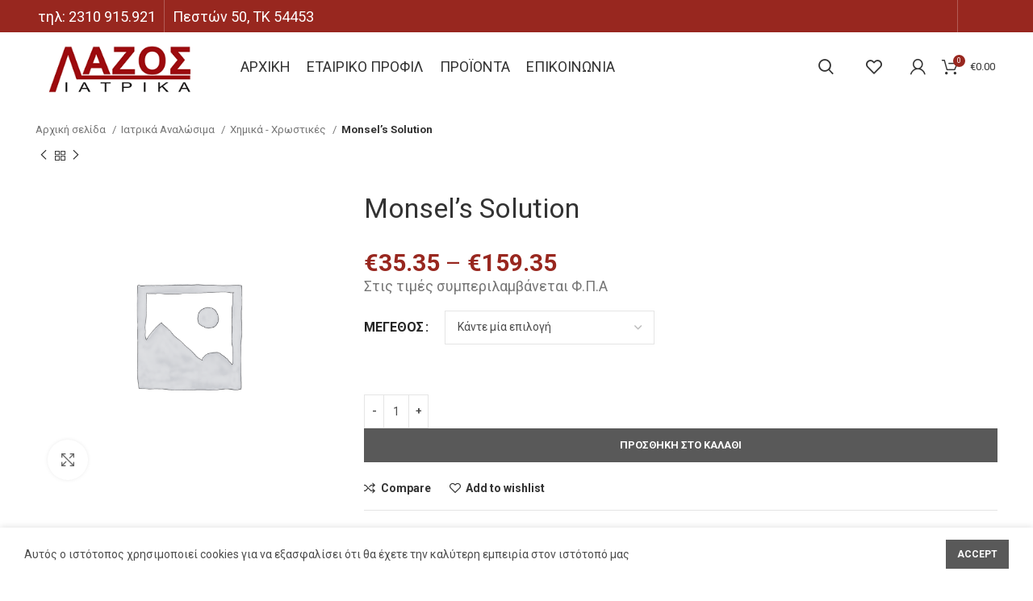

--- FILE ---
content_type: text/html; charset=UTF-8
request_url: https://lazosmedical.gr/product/monsels-solution/
body_size: 35097
content:
<!DOCTYPE html>
<html lang="el">
<head>
<meta charset="UTF-8">
<link rel="profile" href="https://gmpg.org/xfn/11">
<link rel="pingback" href="https://lazosmedical.gr/xmlrpc.php">
<script>window.MSInputMethodContext && document.documentMode && document.write('<script src="https://lazosmedical.gr/wp-content/themes/woodmart/js/libs/ie11CustomProperties.min.js"><\/script>');</script>
<title>Monsel’s Solution &#8211; Lazos Medical</title>
<meta name='robots' content='max-image-preview:large' />
<link rel="alternate" hreflang="el" href="https://lazosmedical.gr/product/monsels-solution/" />
<link rel="alternate" hreflang="x-default" href="https://lazosmedical.gr/product/monsels-solution/" />
<link rel='dns-prefetch' href='//fonts.googleapis.com' />
<link rel="alternate" type="application/rss+xml" title="Ροή RSS &raquo; Lazos Medical" href="https://lazosmedical.gr/feed/" />
<link rel="alternate" type="application/rss+xml" title="Ροή Σχολίων &raquo; Lazos Medical" href="https://lazosmedical.gr/comments/feed/" />
<link rel='stylesheet' id='wp-block-library-css' href='//lazosmedical.gr/wp-content/cache/wpfc-minified/kyhzwyfv/dtc0g.css' type='text/css' media='all' />
<link rel='stylesheet' id='wc-blocks-vendors-style-css' href='//lazosmedical.gr/wp-content/cache/wpfc-minified/obtecn0/dtc0g.css' type='text/css' media='all' />
<link rel='stylesheet' id='wc-blocks-style-css' href='//lazosmedical.gr/wp-content/cache/wpfc-minified/2zur4wbs/dtc0g.css' type='text/css' media='all' />
<style id='classic-theme-styles-inline-css' type='text/css'>
/*! This file is auto-generated */
.wp-block-button__link{color:#fff;background-color:#32373c;border-radius:9999px;box-shadow:none;text-decoration:none;padding:calc(.667em + 2px) calc(1.333em + 2px);font-size:1.125em}.wp-block-file__button{background:#32373c;color:#fff;text-decoration:none}
</style>
<style id='global-styles-inline-css' type='text/css'>
:root{--wp--preset--aspect-ratio--square: 1;--wp--preset--aspect-ratio--4-3: 4/3;--wp--preset--aspect-ratio--3-4: 3/4;--wp--preset--aspect-ratio--3-2: 3/2;--wp--preset--aspect-ratio--2-3: 2/3;--wp--preset--aspect-ratio--16-9: 16/9;--wp--preset--aspect-ratio--9-16: 9/16;--wp--preset--color--black: #000000;--wp--preset--color--cyan-bluish-gray: #abb8c3;--wp--preset--color--white: #ffffff;--wp--preset--color--pale-pink: #f78da7;--wp--preset--color--vivid-red: #cf2e2e;--wp--preset--color--luminous-vivid-orange: #ff6900;--wp--preset--color--luminous-vivid-amber: #fcb900;--wp--preset--color--light-green-cyan: #7bdcb5;--wp--preset--color--vivid-green-cyan: #00d084;--wp--preset--color--pale-cyan-blue: #8ed1fc;--wp--preset--color--vivid-cyan-blue: #0693e3;--wp--preset--color--vivid-purple: #9b51e0;--wp--preset--gradient--vivid-cyan-blue-to-vivid-purple: linear-gradient(135deg,rgba(6,147,227,1) 0%,rgb(155,81,224) 100%);--wp--preset--gradient--light-green-cyan-to-vivid-green-cyan: linear-gradient(135deg,rgb(122,220,180) 0%,rgb(0,208,130) 100%);--wp--preset--gradient--luminous-vivid-amber-to-luminous-vivid-orange: linear-gradient(135deg,rgba(252,185,0,1) 0%,rgba(255,105,0,1) 100%);--wp--preset--gradient--luminous-vivid-orange-to-vivid-red: linear-gradient(135deg,rgba(255,105,0,1) 0%,rgb(207,46,46) 100%);--wp--preset--gradient--very-light-gray-to-cyan-bluish-gray: linear-gradient(135deg,rgb(238,238,238) 0%,rgb(169,184,195) 100%);--wp--preset--gradient--cool-to-warm-spectrum: linear-gradient(135deg,rgb(74,234,220) 0%,rgb(151,120,209) 20%,rgb(207,42,186) 40%,rgb(238,44,130) 60%,rgb(251,105,98) 80%,rgb(254,248,76) 100%);--wp--preset--gradient--blush-light-purple: linear-gradient(135deg,rgb(255,206,236) 0%,rgb(152,150,240) 100%);--wp--preset--gradient--blush-bordeaux: linear-gradient(135deg,rgb(254,205,165) 0%,rgb(254,45,45) 50%,rgb(107,0,62) 100%);--wp--preset--gradient--luminous-dusk: linear-gradient(135deg,rgb(255,203,112) 0%,rgb(199,81,192) 50%,rgb(65,88,208) 100%);--wp--preset--gradient--pale-ocean: linear-gradient(135deg,rgb(255,245,203) 0%,rgb(182,227,212) 50%,rgb(51,167,181) 100%);--wp--preset--gradient--electric-grass: linear-gradient(135deg,rgb(202,248,128) 0%,rgb(113,206,126) 100%);--wp--preset--gradient--midnight: linear-gradient(135deg,rgb(2,3,129) 0%,rgb(40,116,252) 100%);--wp--preset--font-size--small: 13px;--wp--preset--font-size--medium: 20px;--wp--preset--font-size--large: 36px;--wp--preset--font-size--x-large: 42px;--wp--preset--spacing--20: 0.44rem;--wp--preset--spacing--30: 0.67rem;--wp--preset--spacing--40: 1rem;--wp--preset--spacing--50: 1.5rem;--wp--preset--spacing--60: 2.25rem;--wp--preset--spacing--70: 3.38rem;--wp--preset--spacing--80: 5.06rem;--wp--preset--shadow--natural: 6px 6px 9px rgba(0, 0, 0, 0.2);--wp--preset--shadow--deep: 12px 12px 50px rgba(0, 0, 0, 0.4);--wp--preset--shadow--sharp: 6px 6px 0px rgba(0, 0, 0, 0.2);--wp--preset--shadow--outlined: 6px 6px 0px -3px rgba(255, 255, 255, 1), 6px 6px rgba(0, 0, 0, 1);--wp--preset--shadow--crisp: 6px 6px 0px rgba(0, 0, 0, 1);}:where(.is-layout-flex){gap: 0.5em;}:where(.is-layout-grid){gap: 0.5em;}body .is-layout-flex{display: flex;}.is-layout-flex{flex-wrap: wrap;align-items: center;}.is-layout-flex > :is(*, div){margin: 0;}body .is-layout-grid{display: grid;}.is-layout-grid > :is(*, div){margin: 0;}:where(.wp-block-columns.is-layout-flex){gap: 2em;}:where(.wp-block-columns.is-layout-grid){gap: 2em;}:where(.wp-block-post-template.is-layout-flex){gap: 1.25em;}:where(.wp-block-post-template.is-layout-grid){gap: 1.25em;}.has-black-color{color: var(--wp--preset--color--black) !important;}.has-cyan-bluish-gray-color{color: var(--wp--preset--color--cyan-bluish-gray) !important;}.has-white-color{color: var(--wp--preset--color--white) !important;}.has-pale-pink-color{color: var(--wp--preset--color--pale-pink) !important;}.has-vivid-red-color{color: var(--wp--preset--color--vivid-red) !important;}.has-luminous-vivid-orange-color{color: var(--wp--preset--color--luminous-vivid-orange) !important;}.has-luminous-vivid-amber-color{color: var(--wp--preset--color--luminous-vivid-amber) !important;}.has-light-green-cyan-color{color: var(--wp--preset--color--light-green-cyan) !important;}.has-vivid-green-cyan-color{color: var(--wp--preset--color--vivid-green-cyan) !important;}.has-pale-cyan-blue-color{color: var(--wp--preset--color--pale-cyan-blue) !important;}.has-vivid-cyan-blue-color{color: var(--wp--preset--color--vivid-cyan-blue) !important;}.has-vivid-purple-color{color: var(--wp--preset--color--vivid-purple) !important;}.has-black-background-color{background-color: var(--wp--preset--color--black) !important;}.has-cyan-bluish-gray-background-color{background-color: var(--wp--preset--color--cyan-bluish-gray) !important;}.has-white-background-color{background-color: var(--wp--preset--color--white) !important;}.has-pale-pink-background-color{background-color: var(--wp--preset--color--pale-pink) !important;}.has-vivid-red-background-color{background-color: var(--wp--preset--color--vivid-red) !important;}.has-luminous-vivid-orange-background-color{background-color: var(--wp--preset--color--luminous-vivid-orange) !important;}.has-luminous-vivid-amber-background-color{background-color: var(--wp--preset--color--luminous-vivid-amber) !important;}.has-light-green-cyan-background-color{background-color: var(--wp--preset--color--light-green-cyan) !important;}.has-vivid-green-cyan-background-color{background-color: var(--wp--preset--color--vivid-green-cyan) !important;}.has-pale-cyan-blue-background-color{background-color: var(--wp--preset--color--pale-cyan-blue) !important;}.has-vivid-cyan-blue-background-color{background-color: var(--wp--preset--color--vivid-cyan-blue) !important;}.has-vivid-purple-background-color{background-color: var(--wp--preset--color--vivid-purple) !important;}.has-black-border-color{border-color: var(--wp--preset--color--black) !important;}.has-cyan-bluish-gray-border-color{border-color: var(--wp--preset--color--cyan-bluish-gray) !important;}.has-white-border-color{border-color: var(--wp--preset--color--white) !important;}.has-pale-pink-border-color{border-color: var(--wp--preset--color--pale-pink) !important;}.has-vivid-red-border-color{border-color: var(--wp--preset--color--vivid-red) !important;}.has-luminous-vivid-orange-border-color{border-color: var(--wp--preset--color--luminous-vivid-orange) !important;}.has-luminous-vivid-amber-border-color{border-color: var(--wp--preset--color--luminous-vivid-amber) !important;}.has-light-green-cyan-border-color{border-color: var(--wp--preset--color--light-green-cyan) !important;}.has-vivid-green-cyan-border-color{border-color: var(--wp--preset--color--vivid-green-cyan) !important;}.has-pale-cyan-blue-border-color{border-color: var(--wp--preset--color--pale-cyan-blue) !important;}.has-vivid-cyan-blue-border-color{border-color: var(--wp--preset--color--vivid-cyan-blue) !important;}.has-vivid-purple-border-color{border-color: var(--wp--preset--color--vivid-purple) !important;}.has-vivid-cyan-blue-to-vivid-purple-gradient-background{background: var(--wp--preset--gradient--vivid-cyan-blue-to-vivid-purple) !important;}.has-light-green-cyan-to-vivid-green-cyan-gradient-background{background: var(--wp--preset--gradient--light-green-cyan-to-vivid-green-cyan) !important;}.has-luminous-vivid-amber-to-luminous-vivid-orange-gradient-background{background: var(--wp--preset--gradient--luminous-vivid-amber-to-luminous-vivid-orange) !important;}.has-luminous-vivid-orange-to-vivid-red-gradient-background{background: var(--wp--preset--gradient--luminous-vivid-orange-to-vivid-red) !important;}.has-very-light-gray-to-cyan-bluish-gray-gradient-background{background: var(--wp--preset--gradient--very-light-gray-to-cyan-bluish-gray) !important;}.has-cool-to-warm-spectrum-gradient-background{background: var(--wp--preset--gradient--cool-to-warm-spectrum) !important;}.has-blush-light-purple-gradient-background{background: var(--wp--preset--gradient--blush-light-purple) !important;}.has-blush-bordeaux-gradient-background{background: var(--wp--preset--gradient--blush-bordeaux) !important;}.has-luminous-dusk-gradient-background{background: var(--wp--preset--gradient--luminous-dusk) !important;}.has-pale-ocean-gradient-background{background: var(--wp--preset--gradient--pale-ocean) !important;}.has-electric-grass-gradient-background{background: var(--wp--preset--gradient--electric-grass) !important;}.has-midnight-gradient-background{background: var(--wp--preset--gradient--midnight) !important;}.has-small-font-size{font-size: var(--wp--preset--font-size--small) !important;}.has-medium-font-size{font-size: var(--wp--preset--font-size--medium) !important;}.has-large-font-size{font-size: var(--wp--preset--font-size--large) !important;}.has-x-large-font-size{font-size: var(--wp--preset--font-size--x-large) !important;}
:where(.wp-block-post-template.is-layout-flex){gap: 1.25em;}:where(.wp-block-post-template.is-layout-grid){gap: 1.25em;}
:where(.wp-block-columns.is-layout-flex){gap: 2em;}:where(.wp-block-columns.is-layout-grid){gap: 2em;}
:root :where(.wp-block-pullquote){font-size: 1.5em;line-height: 1.6;}
</style>
<link rel='stylesheet' id='wcpa-frontend-css' href='//lazosmedical.gr/wp-content/cache/wpfc-minified/11obagaj/dtc0g.css' type='text/css' media='all' />
<style id='woocommerce-inline-inline-css' type='text/css'>
.woocommerce form .form-row .required { visibility: visible; }
</style>
<link rel='stylesheet' id='jquery-colorbox-css' href='//lazosmedical.gr/wp-content/cache/wpfc-minified/30yrcsyk/dtc0g.css' type='text/css' media='all' />
<link rel='stylesheet' id='bootstrap-css' href='//lazosmedical.gr/wp-content/cache/wpfc-minified/e8s4prp/dtc0g.css' type='text/css' media='all' />
<link rel='stylesheet' id='woodmart-style-css' href='//lazosmedical.gr/wp-content/cache/wpfc-minified/q5joqj4x/dtc0g.css' type='text/css' media='all' />
<link rel='stylesheet' id='child-style-css' href='//lazosmedical.gr/wp-content/cache/wpfc-minified/7xyf81yd/dtc0g.css' type='text/css' media='all' />
<link rel='stylesheet' id='js_composer_front-css' href='//lazosmedical.gr/wp-content/cache/wpfc-minified/e6ivcgxn/dtc0g.css' type='text/css' media='all' />
<link rel='stylesheet' id='wd-widget-tag-cloud-css' href='//lazosmedical.gr/wp-content/cache/wpfc-minified/6y5k81ti/dtc0g.css' type='text/css' media='all' />
<link rel='stylesheet' id='wd-widget-wd-recent-posts-css' href='//lazosmedical.gr/wp-content/cache/wpfc-minified/1fwjb6l1/dtc0g.css' type='text/css' media='all' />
<link rel='stylesheet' id='wd-widget-wd-layered-nav-css' href='//lazosmedical.gr/wp-content/cache/wpfc-minified/o4azl6m/dtc0g.css' type='text/css' media='all' />
<link rel='stylesheet' id='wd-woo-mod-swatches-base-css' href='//lazosmedical.gr/wp-content/cache/wpfc-minified/drz3jcmu/dtc0g.css' type='text/css' media='all' />
<link rel='stylesheet' id='wd-woo-mod-swatches-filter-css' href='//lazosmedical.gr/wp-content/cache/wpfc-minified/6md49jdu/dtc0g.css' type='text/css' media='all' />
<link rel='stylesheet' id='wd-widget-product-cat-css' href='//lazosmedical.gr/wp-content/cache/wpfc-minified/8z3ib2fu/dtc0g.css' type='text/css' media='all' />
<link rel='stylesheet' id='wd-widget-product-list-css' href='//lazosmedical.gr/wp-content/cache/wpfc-minified/1yoo7b6b/dtc0g.css' type='text/css' media='all' />
<link rel='stylesheet' id='wd-widget-slider-price-filter-css' href='//lazosmedical.gr/wp-content/cache/wpfc-minified/drbl7xo9/dtc0g.css' type='text/css' media='all' />
<link rel='stylesheet' id='wd-wp-gutenberg-css' href='//lazosmedical.gr/wp-content/cache/wpfc-minified/7kxz1nl1/dtc0g.css' type='text/css' media='all' />
<link rel='stylesheet' id='wd-wpcf7-css' href='//lazosmedical.gr/wp-content/cache/wpfc-minified/duoqokm0/dtc0g.css' type='text/css' media='all' />
<link rel='stylesheet' id='wd-revolution-slider-css' href='//lazosmedical.gr/wp-content/cache/wpfc-minified/6mtwgp18/dtc0g.css' type='text/css' media='all' />
<link rel='stylesheet' id='wd-wpml-css' href='//lazosmedical.gr/wp-content/cache/wpfc-minified/1ca2md2h/dtc0g.css' type='text/css' media='all' />
<link rel='stylesheet' id='wd-woo-yith-compare-css' href='//lazosmedical.gr/wp-content/cache/wpfc-minified/md6jasgi/dtc0g.css' type='text/css' media='all' />
<link rel='stylesheet' id='wd-colorbox-popup-css' href='//lazosmedical.gr/wp-content/cache/wpfc-minified/6me6jep7/dtc0g.css' type='text/css' media='all' />
<link rel='stylesheet' id='wd-base-deprecated-css' href='//lazosmedical.gr/wp-content/cache/wpfc-minified/qt0loohr/dtc0g.css' type='text/css' media='all' />
<link rel='stylesheet' id='wd-wpbakery-base-css' href='//lazosmedical.gr/wp-content/cache/wpfc-minified/2r026ozw/dtc0g.css' type='text/css' media='all' />
<link rel='stylesheet' id='wd-wpbakery-base-deprecated-css' href='//lazosmedical.gr/wp-content/cache/wpfc-minified/8ud5v78s/dtc0g.css' type='text/css' media='all' />
<link rel='stylesheet' id='wd-woocommerce-base-css' href='//lazosmedical.gr/wp-content/cache/wpfc-minified/87u4mlyd/dtc0g.css' type='text/css' media='all' />
<link rel='stylesheet' id='wd-mod-star-rating-css' href='//lazosmedical.gr/wp-content/cache/wpfc-minified/7vp2ua7d/dtc0g.css' type='text/css' media='all' />
<link rel='stylesheet' id='wd-woo-el-track-order-css' href='//lazosmedical.gr/wp-content/cache/wpfc-minified/95buj96l/dtc0g.css' type='text/css' media='all' />
<link rel='stylesheet' id='wd-woo-gutenberg-css' href='//lazosmedical.gr/wp-content/cache/wpfc-minified/ff4uafa0/dtc0g.css' type='text/css' media='all' />
<link rel='stylesheet' id='wd-woo-mod-quantity-css' href='//lazosmedical.gr/wp-content/cache/wpfc-minified/20x03hcy/dtffv.css' type='text/css' media='all' />
<link rel='stylesheet' id='wd-woo-single-prod-el-base-css' href='//lazosmedical.gr/wp-content/cache/wpfc-minified/qk84wk3h/dtffv.css' type='text/css' media='all' />
<link rel='stylesheet' id='wd-woo-mod-stock-status-css' href='//lazosmedical.gr/wp-content/cache/wpfc-minified/242odo4l/dtffv.css' type='text/css' media='all' />
<link rel='stylesheet' id='wd-woo-mod-shop-attributes-css' href='//lazosmedical.gr/wp-content/cache/wpfc-minified/9mdy4tas/dtffv.css' type='text/css' media='all' />
<link rel='stylesheet' id='wd-header-base-css' href='//lazosmedical.gr/wp-content/cache/wpfc-minified/e6fqyic2/dtc0g.css' type='text/css' media='all' />
<link rel='stylesheet' id='wd-mod-tools-css' href='//lazosmedical.gr/wp-content/cache/wpfc-minified/7azuezpr/dtc0g.css' type='text/css' media='all' />
<link rel='stylesheet' id='wd-header-elements-base-css' href='//lazosmedical.gr/wp-content/cache/wpfc-minified/qa7as8rc/dtc0g.css' type='text/css' media='all' />
<link rel='stylesheet' id='wd-social-icons-css' href='//lazosmedical.gr/wp-content/cache/wpfc-minified/kcrsclgx/dtc0g.css' type='text/css' media='all' />
<link rel='stylesheet' id='wd-mod-nav-menu-label-css' href='//lazosmedical.gr/wp-content/cache/wpfc-minified/5e6hhi9/dtc0g.css' type='text/css' media='all' />
<link rel='stylesheet' id='wd-owl-carousel-css' href='//lazosmedical.gr/wp-content/cache/wpfc-minified/eu4x06fb/dtc0g.css' type='text/css' media='all' />
<link rel='stylesheet' id='wd-brands-css' href='//lazosmedical.gr/wp-content/cache/wpfc-minified/fdlrbud1/dtc0g.css' type='text/css' media='all' />
<link rel='stylesheet' id='wd-header-search-css' href='//lazosmedical.gr/wp-content/cache/wpfc-minified/6j8m2r8s/dtc0g.css' type='text/css' media='all' />
<link rel='stylesheet' id='wd-wd-search-results-css' href='//lazosmedical.gr/wp-content/cache/wpfc-minified/lk782ktu/dtc0g.css' type='text/css' media='all' />
<link rel='stylesheet' id='wd-wd-search-form-css' href='//lazosmedical.gr/wp-content/cache/wpfc-minified/euo1uito/dtc0g.css' type='text/css' media='all' />
<link rel='stylesheet' id='wd-woo-mod-login-form-css' href='//lazosmedical.gr/wp-content/cache/wpfc-minified/eiejn5ck/dtc0g.css' type='text/css' media='all' />
<link rel='stylesheet' id='wd-header-my-account-css' href='//lazosmedical.gr/wp-content/cache/wpfc-minified/9ivun1zv/dtc0g.css' type='text/css' media='all' />
<link rel='stylesheet' id='wd-header-cart-side-css' href='//lazosmedical.gr/wp-content/cache/wpfc-minified/lk9fvisf/dtc0g.css' type='text/css' media='all' />
<link rel='stylesheet' id='wd-header-cart-css' href='//lazosmedical.gr/wp-content/cache/wpfc-minified/6jh8iu13/dtc0g.css' type='text/css' media='all' />
<link rel='stylesheet' id='wd-widget-shopping-cart-css' href='//lazosmedical.gr/wp-content/cache/wpfc-minified/7m590p3r/dtc0g.css' type='text/css' media='all' />
<link rel='stylesheet' id='wd-page-title-css' href='//lazosmedical.gr/wp-content/cache/wpfc-minified/6y27w2dd/dtc0g.css' type='text/css' media='all' />
<link rel='stylesheet' id='wd-woo-single-prod-predefined-css' href='//lazosmedical.gr/wp-content/cache/wpfc-minified/21ihlgo3/dtffv.css' type='text/css' media='all' />
<link rel='stylesheet' id='wd-woo-single-prod-and-quick-view-predefined-css' href='//lazosmedical.gr/wp-content/cache/wpfc-minified/qvjq8s9s/dtffv.css' type='text/css' media='all' />
<link rel='stylesheet' id='wd-woo-single-prod-el-tabs-predefined-css' href='//lazosmedical.gr/wp-content/cache/wpfc-minified/7m1tp291/dtffv.css' type='text/css' media='all' />
<link rel='stylesheet' id='wd-woo-single-prod-opt-base-css' href='//lazosmedical.gr/wp-content/cache/wpfc-minified/6nie86he/dtffv.css' type='text/css' media='all' />
<link rel='stylesheet' id='wd-woo-single-prod-el-navigation-css' href='//lazosmedical.gr/wp-content/cache/wpfc-minified/qhrzw0ae/dtffv.css' type='text/css' media='all' />
<link rel='stylesheet' id='wd-woo-single-prod-el-gallery-css' href='//lazosmedical.gr/wp-content/cache/wpfc-minified/qiifcs25/dtffv.css' type='text/css' media='all' />
<link rel='stylesheet' id='wd-photoswipe-css' href='//lazosmedical.gr/wp-content/cache/wpfc-minified/7w72svzz/dtffv.css' type='text/css' media='all' />
<link rel='stylesheet' id='wd-woo-mod-variation-form-css' href='//lazosmedical.gr/wp-content/cache/wpfc-minified/kcs016j6/dtfhg.css' type='text/css' media='all' />
<link rel='stylesheet' id='wd-woo-mod-variation-form-single-css' href='//lazosmedical.gr/wp-content/cache/wpfc-minified/2mbwxgy1/dtfhg.css' type='text/css' media='all' />
<link rel='stylesheet' id='wd-woo-mod-swatches-style-1-css' href='//lazosmedical.gr/wp-content/cache/wpfc-minified/97wtkw78/dtc0g.css' type='text/css' media='all' />
<link rel='stylesheet' id='wd-woo-mod-swatches-dis-1-css' href='//lazosmedical.gr/wp-content/cache/wpfc-minified/77f0lmeq/dtfhg.css' type='text/css' media='all' />
<link rel='stylesheet' id='wd-tabs-css' href='//lazosmedical.gr/wp-content/cache/wpfc-minified/8aa8uji1/dtffv.css' type='text/css' media='all' />
<link rel='stylesheet' id='wd-woo-single-prod-el-tabs-opt-layout-tabs-css' href='//lazosmedical.gr/wp-content/cache/wpfc-minified/2bkl1k58/dtffv.css' type='text/css' media='all' />
<link rel='stylesheet' id='wd-accordion-css' href='//lazosmedical.gr/wp-content/cache/wpfc-minified/1rs5agr2/dtffv.css' type='text/css' media='all' />
<link rel='stylesheet' id='wd-section-title-css' href='//lazosmedical.gr/wp-content/cache/wpfc-minified/2puts1qo/dtffv.css' type='text/css' media='all' />
<link rel='stylesheet' id='wd-mod-highlighted-text-css' href='//lazosmedical.gr/wp-content/cache/wpfc-minified/7j66kbbt/dtffv.css' type='text/css' media='all' />
<link rel='stylesheet' id='wd-product-loop-css' href='//lazosmedical.gr/wp-content/cache/wpfc-minified/7uymot2x/dtc0g.css' type='text/css' media='all' />
<link rel='stylesheet' id='wd-product-loop-tiled-css' href='//lazosmedical.gr/wp-content/cache/wpfc-minified/sagbiew/dtc0g.css' type='text/css' media='all' />
<link rel='stylesheet' id='wd-mfp-popup-css' href='//lazosmedical.gr/wp-content/cache/wpfc-minified/qh6qaih6/dtc3s.css' type='text/css' media='all' />
<link rel='stylesheet' id='wd-widget-collapse-css' href='//lazosmedical.gr/wp-content/cache/wpfc-minified/5dv7y7e/dtc0g.css' type='text/css' media='all' />
<link rel='stylesheet' id='wd-footer-base-css' href='//lazosmedical.gr/wp-content/cache/wpfc-minified/fteb2hqj/dtc0g.css' type='text/css' media='all' />
<link rel='stylesheet' id='wd-scroll-top-css' href='//lazosmedical.gr/wp-content/cache/wpfc-minified/fs2g7bu3/dtc0g.css' type='text/css' media='all' />
<link rel='stylesheet' id='wd-header-my-account-sidebar-css' href='//lazosmedical.gr/wp-content/cache/wpfc-minified/32jsvt74/dtc0g.css' type='text/css' media='all' />
<link rel='stylesheet' id='wd-cookies-popup-css' href='//lazosmedical.gr/wp-content/cache/wpfc-minified/m08t6dpw/dtc0g.css' type='text/css' media='all' />
<link rel='stylesheet' id='xts-style-theme_settings_default-css' href='//lazosmedical.gr/wp-content/cache/wpfc-minified/l9ocuxez/dtc0g.css' type='text/css' media='all' />
<link rel='stylesheet' id='xts-google-fonts-css' href='https://fonts.googleapis.com/css?family=Roboto%3A400%2C700&#038;ver=7.0.4' type='text/css' media='all' />
<script type="text/javascript" src="https://lazosmedical.gr/wp-includes/js/jquery/jquery.min.js?ver=3.7.1" id="jquery-core-js"></script>
<script type="text/javascript" src="https://lazosmedical.gr/wp-includes/js/jquery/jquery-migrate.min.js?ver=3.4.1" id="jquery-migrate-js"></script>
<script type="text/javascript" src="https://lazosmedical.gr/wp-content/plugins/woocommerce/assets/js/jquery-blockui/jquery.blockUI.min.js?ver=2.7.0-wc.7.3.0" id="jquery-blockui-js"></script>
<script type="text/javascript" id="wc-add-to-cart-js-extra">
/* <![CDATA[ */
var wc_add_to_cart_params = {"ajax_url":"\/wp-admin\/admin-ajax.php","wc_ajax_url":"\/?wc-ajax=%%endpoint%%","i18n_view_cart":"\u03a0\u03c1\u03bf\u03b2\u03bf\u03bb\u03ae \u03ba\u03b1\u03bb\u03b1\u03b8\u03b9\u03bf\u03cd","cart_url":"https:\/\/lazosmedical.gr\/cart\/","is_cart":"","cart_redirect_after_add":"no"};
/* ]]> */
</script>
<script type="text/javascript" src="https://lazosmedical.gr/wp-content/plugins/woocommerce/assets/js/frontend/add-to-cart.min.js?ver=7.3.0" id="wc-add-to-cart-js"></script>
<script type="text/javascript" src="https://lazosmedical.gr/wp-content/plugins/js_composer/assets/js/vendors/woocommerce-add-to-cart.js?ver=6.10.0" id="vc_woocommerce-add-to-cart-js-js"></script>
<script type="text/javascript" src="https://lazosmedical.gr/wp-content/themes/woodmart/js/libs/device.min.js?ver=7.0.4" id="wd-device-library-js"></script>
<link rel="https://api.w.org/" href="https://lazosmedical.gr/wp-json/" /><link rel="alternate" title="JSON" type="application/json" href="https://lazosmedical.gr/wp-json/wp/v2/product/4588" /><link rel="EditURI" type="application/rsd+xml" title="RSD" href="https://lazosmedical.gr/xmlrpc.php?rsd" />
<meta name="generator" content="WordPress 6.6.4" />
<meta name="generator" content="WooCommerce 7.3.0" />
<link rel="canonical" href="https://lazosmedical.gr/product/monsels-solution/" />
<link rel='shortlink' href='https://lazosmedical.gr/?p=4588' />
<link rel="alternate" title="oEmbed (JSON)" type="application/json+oembed" href="https://lazosmedical.gr/wp-json/oembed/1.0/embed?url=https%3A%2F%2Flazosmedical.gr%2Fproduct%2Fmonsels-solution%2F" />
<link rel="alternate" title="oEmbed (XML)" type="text/xml+oembed" href="https://lazosmedical.gr/wp-json/oembed/1.0/embed?url=https%3A%2F%2Flazosmedical.gr%2Fproduct%2Fmonsels-solution%2F&#038;format=xml" />
<meta name="generator" content="Redux 4.4.18" /><meta name="generator" content="WPML ver:4.6.13 stt:1,13;" />
<!-- Global site tag (gtag.js) - Google Analytics -->
<script async src="https://www.googletagmanager.com/gtag/js?id=UA-123158400-1"></script>
<script>
window.dataLayer = window.dataLayer || [];
function gtag(){dataLayer.push(arguments);}
gtag('js', new Date());
gtag('config', 'UA-123158400-1');
</script>
<meta name="viewport" content="width=device-width, initial-scale=1.0, maximum-scale=1.0, user-scalable=no">
<noscript><style>.woocommerce-product-gallery{ opacity: 1 !important; }</style></noscript>
<meta name="generator" content="Powered by WPBakery Page Builder - drag and drop page builder for WordPress."/>
<meta name="generator" content="Powered by Slider Revolution 6.6.8 - responsive, Mobile-Friendly Slider Plugin for WordPress with comfortable drag and drop interface." />
<script>function setREVStartSize(e){
//window.requestAnimationFrame(function() {
window.RSIW = window.RSIW===undefined ? window.innerWidth : window.RSIW;
window.RSIH = window.RSIH===undefined ? window.innerHeight : window.RSIH;
try {
var pw = document.getElementById(e.c).parentNode.offsetWidth,
newh;
pw = pw===0 || isNaN(pw) || (e.l=="fullwidth" || e.layout=="fullwidth") ? window.RSIW : pw;
e.tabw = e.tabw===undefined ? 0 : parseInt(e.tabw);
e.thumbw = e.thumbw===undefined ? 0 : parseInt(e.thumbw);
e.tabh = e.tabh===undefined ? 0 : parseInt(e.tabh);
e.thumbh = e.thumbh===undefined ? 0 : parseInt(e.thumbh);
e.tabhide = e.tabhide===undefined ? 0 : parseInt(e.tabhide);
e.thumbhide = e.thumbhide===undefined ? 0 : parseInt(e.thumbhide);
e.mh = e.mh===undefined || e.mh=="" || e.mh==="auto" ? 0 : parseInt(e.mh,0);
if(e.layout==="fullscreen" || e.l==="fullscreen")
newh = Math.max(e.mh,window.RSIH);
else{
e.gw = Array.isArray(e.gw) ? e.gw : [e.gw];
for (var i in e.rl) if (e.gw[i]===undefined || e.gw[i]===0) e.gw[i] = e.gw[i-1];
e.gh = e.el===undefined || e.el==="" || (Array.isArray(e.el) && e.el.length==0)? e.gh : e.el;
e.gh = Array.isArray(e.gh) ? e.gh : [e.gh];
for (var i in e.rl) if (e.gh[i]===undefined || e.gh[i]===0) e.gh[i] = e.gh[i-1];
var nl = new Array(e.rl.length),
ix = 0,
sl;
e.tabw = e.tabhide>=pw ? 0 : e.tabw;
e.thumbw = e.thumbhide>=pw ? 0 : e.thumbw;
e.tabh = e.tabhide>=pw ? 0 : e.tabh;
e.thumbh = e.thumbhide>=pw ? 0 : e.thumbh;
for (var i in e.rl) nl[i] = e.rl[i]<window.RSIW ? 0 : e.rl[i];
sl = nl[0];
for (var i in nl) if (sl>nl[i] && nl[i]>0) { sl = nl[i]; ix=i;}
var m = pw>(e.gw[ix]+e.tabw+e.thumbw) ? 1 : (pw-(e.tabw+e.thumbw)) / (e.gw[ix]);
newh =  (e.gh[ix] * m) + (e.tabh + e.thumbh);
}
var el = document.getElementById(e.c);
if (el!==null && el) el.style.height = newh+"px";
el = document.getElementById(e.c+"_wrapper");
if (el!==null && el) {
el.style.height = newh+"px";
el.style.display = "block";
}
} catch(e){
console.log("Failure at Presize of Slider:" + e)
}
//});
};</script>
<style>
</style><noscript><style> .wpb_animate_when_almost_visible { opacity: 1; }</style></noscript>			<style id="wd-style-header_683136-css" data-type="wd-style-header_683136">
.whb-top-bar .wd-dropdown {
margin-top: 0px;
}
.whb-top-bar .wd-dropdown:after {
height: 10px;
}
.whb-sticked .whb-general-header .wd-dropdown {
margin-top: 10px;
}
.whb-sticked .whb-general-header .wd-dropdown:after {
height: 20px;
}
.whb-header-bottom .wd-dropdown {
margin-top: 6px;
}
.whb-header-bottom .wd-dropdown:after {
height: 16px;
}
.whb-header .whb-header-bottom .wd-header-cats {
margin-top: -0px;
margin-bottom: -0px;
height: calc(100% + 0px);
}
@media (min-width: 1025px) {
.whb-top-bar-inner {
height: 40px;
max-height: 40px;
}
.whb-sticked .whb-top-bar-inner {
height: 40px;
max-height: 40px;
}
.whb-general-header-inner {
height: 85px;
max-height: 85px;
}
.whb-sticked .whb-general-header-inner {
height: 60px;
max-height: 60px;
}
.whb-header-bottom-inner {
height: 52px;
max-height: 52px;
}
.whb-sticked .whb-header-bottom-inner {
height: 52px;
max-height: 52px;
}
}
@media (max-width: 1024px) {
.whb-general-header-inner {
height: 60px;
max-height: 60px;
}
.whb-header-bottom-inner {
height: 52px;
max-height: 52px;
}
}
.whb-top-bar {
background-color: rgba(152, 39, 31, 1);
}
.whb-general-header {
border-bottom-width: 0px;border-bottom-style: solid;
}
.whb-header-bottom {
border-bottom-width: 0px;border-bottom-style: solid;
}
</style>
</head>
<body class="product-template-default single single-product postid-4588 theme-woodmart woocommerce woocommerce-page woocommerce-no-js wrapper-full-width  form-style-square  form-border-width-1 woodmart-product-design-default woodmart-product-sticky-on categories-accordion-on woodmart-archive-shop woodmart-ajax-shop-on offcanvas-sidebar-mobile offcanvas-sidebar-tablet wpb-js-composer js-comp-ver-6.10.0 vc_responsive">
<script type="text/javascript" id="wd-flicker-fix">// Flicker fix.</script>	
<div class="website-wrapper">
<header class="whb-header whb-header_683136 whb-full-width whb-sticky-shadow whb-scroll-stick whb-sticky-real">
<div class="whb-main-header">
<div class="whb-row whb-top-bar whb-not-sticky-row whb-with-bg whb-without-border whb-color-light whb-flex-flex-middle whb-hidden-mobile">
<div class="container">
<div class="whb-flex-row whb-top-bar-inner">
<div class="whb-column whb-col-left whb-visible-lg">
<div class="wd-header-text set-cont-mb-s reset-last-child  whb-text-element"><h4>τηλ: 2310 915.921</h4></div>
<div class="wd-header-divider wd-full-height  whb-divider-element"></div></div>
<div class="whb-column whb-col-center whb-visible-lg">
<div class="wd-header-text set-cont-mb-s reset-last-child  whb-text-element"><h4>Πεστών 50, ΤΚ 54453</h4></div>
</div>
<div class="whb-column whb-col-right whb-visible-lg">
<div class="wd-header-divider wd-full-height  whb-divider-element"></div>
<div class="wd-social-icons  woodmart-social-icons icons-design-default icons-size- color-scheme-light social-follow social-form-circle text-center">
<a rel="noopener noreferrer nofollow" href="#" target="_blank" class=" wd-social-icon social-facebook" aria-label="Facebook social link">
<span class="wd-icon"></span>
</a>
<a rel="noopener noreferrer nofollow" href="#" target="_blank" class=" wd-social-icon social-twitter" aria-label="Twitter social link">
<span class="wd-icon"></span>
</a>
<a rel="noopener noreferrer nofollow" href="#" target="_blank" class=" wd-social-icon social-youtube" aria-label="YouTube social link">
<span class="wd-icon"></span>
</a>
</div>
</div>
<div class="whb-column whb-col-mobile whb-hidden-lg whb-empty-column">
</div>
</div>
</div>
</div>
<div class="whb-row whb-general-header whb-sticky-row whb-without-bg whb-without-border whb-color-dark whb-flex-flex-middle">
<div class="container">
<div class="whb-flex-row whb-general-header-inner">
<div class="whb-column whb-col-left whb-visible-lg">
<div class="whb-space-element " style="width:10px;"></div><div class="site-logo wd-switch-logo">
<a href="https://lazosmedical.gr/" class="wd-logo wd-main-logo woodmart-logo woodmart-main-logo" rel="home">
<img src="https://lazosmedical.gr/wp-content/uploads/2021/07/lazosiatrikalogo.png" alt="Lazos Medical" style="max-width: 200px;" />	</a>
<a href="https://lazosmedical.gr/" class="wd-logo wd-sticky-logo" rel="home">
<img src="https://lazosmedical.gr/wp-content/uploads/2021/07/lazosiatrikalogo.png" alt="Lazos Medical" style="max-width: 200px;" />		</a>
</div>
<div class="whb-space-element " style="width:10px;"></div></div>
<div class="whb-column whb-col-center whb-visible-lg">
<div class="whb-space-element " style="width:20px;"></div>
<div class="wd-header-nav wd-header-secondary-nav text-left navigation-style-default" role="navigation" aria-label="Secondary navigation">
<ul id="menu-menu-left" class="menu wd-nav wd-nav-secondary wd-style-default wd-gap-s"><li id="menu-item-5322" class="menu-item menu-item-type-custom menu-item-object-custom menu-item-home menu-item-5322 item-level-0 menu-item-design-default menu-simple-dropdown wd-event-hover" ><a href="https://lazosmedical.gr/" class="woodmart-nav-link"><span class="nav-link-text">Αρχική</span></a></li>
<li id="menu-item-5300" class="menu-item menu-item-type-post_type menu-item-object-page menu-item-5300 item-level-0 menu-item-design-default menu-simple-dropdown wd-event-hover" ><a href="https://lazosmedical.gr/%ce%b5%cf%84%ce%b1%ce%b9%cf%81%ce%b9%ce%ba%cf%8c-%cf%80%cf%81%ce%bf%cf%86%ce%af%ce%bb/" class="woodmart-nav-link"><span class="nav-link-text">Εταιρικό Προφίλ</span></a></li>
<li id="menu-item-1724" class="menu-item menu-item-type-post_type menu-item-object-page current_page_parent menu-item-1724 item-level-0 menu-item-design-sized menu-mega-dropdown wd-event-hover menu-item-has-children dropdown-with-height" style="--wd-dropdown-height: 100px;--wd-dropdown-width: 1200px;"><a href="https://lazosmedical.gr/shop/" class="woodmart-nav-link"><span class="nav-link-text">Προϊόντα</span></a>
<div class="wd-dropdown-menu wd-dropdown wd-design-sized color-scheme-dark sub-menu-dropdown">
<div class="container">
<style data-type="vc_shortcodes-custom-css">.vc_custom_1497532974772{padding-top: 5px !important;padding-bottom: 5px !important;}.vc_custom_1504186389601{padding-top: 0px !important;background-color: rgba(200,200,200,0.1) !important;*background-color: rgb(200,200,200) !important;}.vc_custom_1498038048995{padding-top: 0px !important;}</style><div class="vc_row wpb_row vc_row-fluid vc_custom_1497532974772 vc_row-o-content-top vc_row-flex"><div class="wpb_column vc_column_container vc_col-sm-2"><div class="vc_column-inner"><div class="wpb_wrapper">
<ul class="wd-sub-menu mega-menu-list wd-wpb sub-menu" >
<li class="">
<a href="https://lazosmedical.gr/product-category/%CE%B9%CE%B1%CF%84%CF%81%CE%B9%CE%BA%CE%AC-%CE%B1%CE%BD%CE%B1%CE%BB%CF%8E%CF%83%CE%B9%CE%BC%CE%B1/" title="Shop page">
<span class="nav-link-text">
Ιατρικά Αναλώσιμα						</span>
</a>
<ul class="sub-sub-menu">
<li class="">
<a href="http://lazosmedical.gr/product-category/αναλώσιμα/αναλώσιμα-εργαστηρίου/" title="">
Αναλώσιμα Εργαστηρίου							</a>
</li>
<li class="">
<a href="https://lazosmedical.gr/product-category/%CE%B9%CE%B1%CF%84%CF%81%CE%B9%CE%BA%CE%AC-%CE%B1%CE%BD%CE%B1%CE%BB%CF%8E%CF%83%CE%B9%CE%BC%CE%B1/%CE%B3%CE%B5%CE%BD%CE%B9%CE%BA%CE%AC-%CE%B9%CE%B1%CF%84%CF%81%CE%B9%CE%BA%CE%AC-%CE%B1%CE%BD%CE%B1%CE%BB%CF%8E%CF%83%CE%B9%CE%BC%CE%B1/" title="">
Γενικά Ιατρικά Αναλώσιμα							</a>
</li>
<li class="">
<a href="https://lazosmedical.gr/product-category/%CE%B9%CE%B1%CF%84%CF%81%CE%B9%CE%BA%CE%AC-%CE%B1%CE%BD%CE%B1%CE%BB%CF%8E%CF%83%CE%B9%CE%BC%CE%B1/%CE%B3%CF%85%CE%BD%CE%B1%CE%B9%CE%BA%CE%BF%CE%BB%CE%BF%CE%B3%CE%B9%CE%BA%CE%AC-%CE%B1%CE%BD%CE%B1%CE%BB%CF%8E%CF%83%CE%B9%CE%BC%CE%B1/" title="">
Γυναικολογικά Αναλώσιμα							</a>
</li>
<li class="">
<a href="https://lazosmedical.gr/product-category/%CE%B9%CE%B1%CF%84%CF%81%CE%B9%CE%BA%CE%AC-%CE%B1%CE%BD%CE%B1%CE%BB%CF%8E%CF%83%CE%B9%CE%BC%CE%B1/%CE%BF%CF%81%CE%B8%CE%BF%CF%80%CE%B5%CE%B4%CE%B9%CE%BA%CE%AC-%CE%B1%CE%BD%CE%B1%CE%BB%CF%8E%CF%83%CE%B9%CE%BC%CE%B1/" title="">
Ορθοπεδικά Αναλώσιμα							</a>
</li>
<li class="">
<a href="https://lazosmedical.gr/product-category/%CE%B9%CE%B1%CF%84%CF%81%CE%B9%CE%BA%CE%AC-%CE%B1%CE%BD%CE%B1%CE%BB%CF%8E%CF%83%CE%B9%CE%BC%CE%B1/%CF%87%CE%B5%CE%B9%CF%81%CE%BF%CF%85%CF%81%CE%B3%CE%B9%CE%BA%CE%AC-%CE%B1%CE%BD%CE%B1%CE%BB%CF%8E%CF%83%CE%B9%CE%BC%CE%B1/" title="">
Χειρουργικά Αναλώσιμα							</a>
</li>
<li class="">
<a href="https://lazosmedical.gr/product-category/%CE%B9%CE%B1%CF%84%CF%81%CE%B9%CE%BA%CE%AC-%CE%B1%CE%BD%CE%B1%CE%BB%CF%8E%CF%83%CE%B9%CE%BC%CE%B1/%CF%87%CE%B7%CE%BC%CE%B9%CE%BA%CE%AC-%CF%87%CF%81%CF%89%CF%83%CF%84%CE%B9%CE%BA%CE%AD%CF%82/" title="">
Χημικά - Χρωστικές							</a>
</li>
</ul>
</li>
</ul>
</div></div></div><div class="wpb_column vc_column_container vc_col-sm-2"><div class="vc_column-inner"><div class="wpb_wrapper">
<ul class="wd-sub-menu mega-menu-list wd-wpb sub-menu" >
<li class="">
<a href="https://lazosmedical.gr/product-category/%CE%B9%CE%B1%CF%84%CF%81%CE%B9%CE%BA%CF%8C%CF%82-%CE%B5%CE%BE%CE%BF%CF%80%CE%BB%CE%B9%CF%83%CE%BC%CF%8C%CF%82/" title="Shop page">
<span class="nav-link-text">
Ιατρικός Εξοπλισμός						</span>
</a>
<ul class="sub-sub-menu">
<li class="">
<a href="https://lazosmedical.gr/product-category/%CE%B9%CE%B1%CF%84%CF%81%CE%B9%CE%BA%CF%8C%CF%82-%CE%B5%CE%BE%CE%BF%CF%80%CE%BB%CE%B9%CF%83%CE%BC%CF%8C%CF%82/%CE%B1%CF%80%CE%BF%CE%BB%CF%8D%CE%BC%CE%B1%CE%BD%CF%83%CE%B7-%CE%B1%CF%80%CE%BF%CF%83%CF%84%CE%B5%CE%AF%CF%81%CF%89%CF%83%CE%B7-2/" title="">
Απολύμανση - Αποστείρωση							</a>
</li>
<li class="">
<a href="https://lazosmedical.gr/product-category/%CE%B9%CE%B1%CF%84%CF%81%CE%B9%CE%BA%CF%8C%CF%82-%CE%B5%CE%BE%CE%BF%CF%80%CE%BB%CE%B9%CF%83%CE%BC%CF%8C%CF%82/%CE%B1%CF%85%CF%84%CF%8C%CE%BC%CE%B1%CF%84%CE%B5%CF%82-%CF%80%CE%B9%CF%80%CE%AD%CF%84%CE%B5%CF%82/" title="">
Αυτόματες Πιπέτες							</a>
</li>
<li class="">
<a href="https://lazosmedical.gr/product-category/%CE%B9%CE%B1%CF%84%CF%81%CE%B9%CE%BA%CF%8C%CF%82-%CE%B5%CE%BE%CE%BF%CF%80%CE%BB%CE%B9%CF%83%CE%BC%CF%8C%CF%82/%CE%B4%CE%B9%CE%B1%CE%B3%CE%BD%CF%89%CF%83%CF%84%CE%B9%CE%BA%CE%AC/" title="">
Διαγνωστικά							</a>
</li>
<li class="">
<a href="https://lazosmedical.gr/product-category/%CE%B9%CE%B1%CF%84%CF%81%CE%B9%CE%BA%CF%8C%CF%82-%CE%B5%CE%BE%CE%BF%CF%80%CE%BB%CE%B9%CF%83%CE%BC%CF%8C%CF%82/%CE%AD%CF%80%CE%B9%CF%80%CE%BB%CE%B1-2/" title="">
Έπιπλα							</a>
</li>
<li class="">
<a href="https://lazosmedical.gr/product-category/%CE%B9%CE%B1%CF%84%CF%81%CE%B9%CE%BA%CF%8C%CF%82-%CE%B5%CE%BE%CE%BF%CF%80%CE%BB%CE%B9%CF%83%CE%BC%CF%8C%CF%82/%CE%B6%CF%85%CE%B3%CE%BF%CE%AF/" title="">
Ζυγοί							</a>
</li>
<li class="">
<a href="https://lazosmedical.gr/product-category/%CE%B9%CE%B1%CF%84%CF%81%CE%B9%CE%BA%CF%8C%CF%82-%CE%B5%CE%BE%CE%BF%CF%80%CE%BB%CE%B9%CF%83%CE%BC%CF%8C%CF%82/%CF%80%CE%B9%CE%B5%CF%83%CF%8C%CE%BC%CE%B5%CF%84%CF%81%CE%B1-2/" title="">
Πιεσόμετρα							</a>
</li>
</ul>
</li>
</ul>
</div></div></div><div class="wpb_column vc_column_container vc_col-sm-2"><div class="vc_column-inner"><div class="wpb_wrapper">
<ul class="wd-sub-menu mega-menu-list wd-wpb sub-menu" >
<li class="">
<a href="https://lazosmedical.gr/product-category/%CE%BF%CF%81%CE%B8%CE%BF%CF%80%CE%B5%CE%B4%CE%B9%CE%BA%CE%AC-%CE%B2%CE%BF%CE%B7%CE%B8%CE%AE%CE%BC%CE%B1%CF%84%CE%B1/" title="">
<span class="nav-link-text">
Ορθοπεδικά Βοηθήματα						</span>
</a>
<ul class="sub-sub-menu">
<li class="">
<a href="https://lazosmedical.gr/product-category/%CE%BF%CF%81%CE%B8%CE%BF%CF%80%CE%B5%CE%B4%CE%B9%CE%BA%CE%AC-%CE%B2%CE%BF%CE%B7%CE%B8%CE%AE%CE%BC%CE%B1%CF%84%CE%B1/%CE%B2%CE%B1%CE%BA%CF%84%CE%B7%CF%81%CE%AF%CE%B5%CF%82-%CE%B2%CE%BF%CE%B7%CE%B8%CE%B7%CF%84%CE%B9%CE%BA%CE%AC-%CF%87%CE%AD%CF%81%CE%B9%CE%B1/" title="">
Βακτηρίες - Βοηθητικά Χέρια							</a>
</li>
<li class="">
<a href="https://lazosmedical.gr/product-category/%CE%BF%CF%81%CE%B8%CE%BF%CF%80%CE%B5%CE%B4%CE%B9%CE%BA%CE%AC-%CE%B2%CE%BF%CE%B7%CE%B8%CE%AE%CE%BC%CE%B1%CF%84%CE%B1/%CE%B5%CE%AF%CE%B4%CE%B7-%CE%B3%CF%85%CE%BC%CE%BD%CE%B1%CF%83%CF%84%CE%B9%CE%BA%CE%AE%CF%82/" title="">
Είδη Γυμναστικής							</a>
</li>
<li class="">
<a href="https://lazosmedical.gr/product-category/%CE%BF%CF%81%CE%B8%CE%BF%CF%80%CE%B5%CE%B4%CE%B9%CE%BA%CE%AC-%CE%B2%CE%BF%CE%B7%CE%B8%CE%AE%CE%BC%CE%B1%CF%84%CE%B1/%CE%B9%CE%B1%CF%84%CF%81%CE%B9%CE%BA%CE%AD%CF%82-%CE%BA%CE%AC%CE%BB%CF%84%CF%83%CE%B5%CF%82-%CE%BA%CE%B1%CE%BB%CF%83%CF%8C%CE%BD/" title="">
Ιατρικές Κάλτσες - Καλσόν							</a>
</li>
<li class="">
<a href="https://lazosmedical.gr/product-category/%CE%BF%CF%81%CE%B8%CE%BF%CF%80%CE%B5%CE%B4%CE%B9%CE%BA%CE%AC-%CE%B2%CE%BF%CE%B7%CE%B8%CE%AE%CE%BC%CE%B1%CF%84%CE%B1/%CE%BC%CF%80%CE%B1%CF%83%CF%84%CE%BF%CF%8D%CE%BD%CE%B9%CE%B1/" title="">
Μπαστούνια							</a>
</li>
<li class="">
<a href="https://lazosmedical.gr/product-category/%CE%BF%CF%81%CE%B8%CE%BF%CF%80%CE%B5%CE%B4%CE%B9%CE%BA%CE%AC-%CE%B2%CE%BF%CE%B7%CE%B8%CE%AE%CE%BC%CE%B1%CF%84%CE%B1/%CE%BD%CE%AC%CF%81%CE%B8%CE%B7%CE%BA%CE%B5%CF%82-%CE%B1%CE%BA%CE%B9%CE%BD%CE%B7%CF%84%CE%BF%CF%80%CE%BF%CE%AF%CE%B7%CF%83%CE%B7%CF%82/" title="">
Νάρθηκες Ακινητοποίησης							</a>
</li>
<li class="">
<a href="https://lazosmedical.gr/product-category/%CE%BF%CF%81%CE%B8%CE%BF%CF%80%CE%B5%CE%B4%CE%B9%CE%BA%CE%AC-%CE%B2%CE%BF%CE%B7%CE%B8%CE%AE%CE%BC%CE%B1%CF%84%CE%B1/%CF%80%CE%B5%CF%81%CE%B9%CF%80%CE%B1%CF%84%CE%AE%CF%81%CE%B5%CF%82/" title="">
Περιπατήρες							</a>
</li>
</ul>
</li>
</ul>
</div></div></div><div class="wpb_column vc_column_container vc_col-sm-2"><div class="vc_column-inner"><div class="wpb_wrapper">
<ul class="wd-sub-menu mega-menu-list wd-wpb sub-menu" >
<li class="">
<a href="https://lazosmedical.gr/product-category/%CE%BA%CE%B1%CF%84%CE%BF%CE%AF%CE%BA%CE%BF%CE%BD-%CE%BD%CE%BF%CF%83%CE%B7%CE%BB%CE%B5%CE%AF%CE%B1/" title="">
<span class="nav-link-text">
Κατ'οίκον Νοσηλεία						</span>
</a>
<ul class="sub-sub-menu">
<li class="">
<a href="https://lazosmedical.gr/product-category/%CE%BA%CE%B1%CF%84%CE%BF%CE%AF%CE%BA%CE%BF%CE%BD-%CE%BD%CE%BF%CF%83%CE%B7%CE%BB%CE%B5%CE%AF%CE%B1/%CE%B1%CE%BC%CE%B1%CE%BE%CE%AF%CE%B4%CE%B9%CE%B1/" title="">
Αμαξίδια							</a>
</li>
<li class="">
<a href="https://lazosmedical.gr/product-category/%CE%BA%CE%B1%CF%84%CE%BF%CE%AF%CE%BA%CE%BF%CE%BD-%CE%BD%CE%BF%CF%83%CE%B7%CE%BB%CE%B5%CE%AF%CE%B1/%CE%B2%CE%BF%CE%B7%CE%B8%CE%AE%CE%BC%CE%B1%CF%84%CE%B1-%CE%BA%CE%B1%CF%84-%CE%BF%CE%AF%CE%BA%CE%BF%CE%BD-%CE%BD%CE%BF%CF%83%CE%B7%CE%BB%CE%B5%CE%AF%CE%B1%CF%82/" title="">
Βοηθήματα Κατ'οίκον Νοσηλείας							</a>
</li>
<li class="">
<a href="https://lazosmedical.gr/product-category/%CE%BA%CE%B1%CF%84%CE%BF%CE%AF%CE%BA%CE%BF%CE%BD-%CE%BD%CE%BF%CF%83%CE%B7%CE%BB%CE%B5%CE%AF%CE%B1/%CE%B4%CE%B9%CE%B1%CF%87%CE%B5%CE%AF%CF%81%CE%B9%CF%83%CE%B7-%CE%B1%CE%BA%CF%81%CE%AC%CF%84%CE%B5%CE%B9%CE%B1%CF%82/" title="">
Διαχείριση Ακράτειας							</a>
</li>
<li class="">
<a href="https://lazosmedical.gr/product-category/%CE%BA%CE%B1%CF%84%CE%BF%CE%AF%CE%BA%CE%BF%CE%BD-%CE%BD%CE%BF%CF%83%CE%B7%CE%BB%CE%B5%CE%AF%CE%B1/%CE%BA%CE%BB%CE%AF%CE%BD%CE%B5%CF%82/" title="">
Κλίνες							</a>
</li>
<li class="">
<a href="https://lazosmedical.gr/home/product-category/%CE%BA%CE%B1%CF%84%CE%BF%CE%AF%CE%BA%CE%BF%CE%BD-%CE%BD%CE%BF%CF%83%CE%B7%CE%BB%CE%B5%CE%AF%CE%B1/%CE%BC%CE%B1%CE%BE%CE%B9%CE%BB%CE%AC%CF%81%CE%B9%CE%B1-%CE%B1%CE%BD%CE%B1%CF%84%CE%BF%CE%BC%CE%B9%CE%BA%CE%AC/" title="">
Μαξιλάρια Ανατομικά							</a>
</li>
<li class="">
<a href="https://lazosmedical.gr/product-category/%CE%BA%CE%B1%CF%84%CE%BF%CE%AF%CE%BA%CE%BF%CE%BD-%CE%BD%CE%BF%CF%83%CE%B7%CE%BB%CE%B5%CE%AF%CE%B1/%CF%80%CE%B9%CE%B5%CF%83%CF%8C%CE%BC%CE%B5%CF%84%CF%81%CE%B1/" title="">
Πιεσόμετρα							</a>
</li>
</ul>
</li>
</ul>
</div></div></div><div class="wpb_column vc_column_container vc_col-sm-2"><div class="vc_column-inner"><div class="wpb_wrapper">
<ul class="wd-sub-menu mega-menu-list wd-wpb sub-menu" >
<li class="">
<a href="https://lazosmedical.gr/product-category/%CE%BF%CF%81%CE%B8%CE%BF%CF%80%CE%B5%CE%B4%CE%B9%CE%BA%CE%AC-%CF%85%CF%80%CE%BF%CE%B4%CE%AE%CE%BC%CE%B1%CF%84%CE%B1/" title="">
<span class="nav-link-text">
Ορθοπεδικά Υποδήματα						</span>
</a>
<ul class="sub-sub-menu">
<li class="">
<a href="https://lazosmedical.gr/product-category/%CE%BF%CF%81%CE%B8%CE%BF%CF%80%CE%B5%CE%B4%CE%B9%CE%BA%CE%AC-%CF%85%CF%80%CE%BF%CE%B4%CE%AE%CE%BC%CE%B1%CF%84%CE%B1/%CE%B1%CE%BD%CE%B4%CF%81%CE%B9%CE%BA%CE%AC/" title="">
Ανδρικά							</a>
</li>
<li class="">
<a href="https://lazosmedical.gr/product-category/%CE%BF%CF%81%CE%B8%CE%BF%CF%80%CE%B5%CE%B4%CE%B9%CE%BA%CE%AC-%CF%85%CF%80%CE%BF%CE%B4%CE%AE%CE%BC%CE%B1%CF%84%CE%B1/%CE%B3%CF%85%CE%BD%CE%B1%CE%B9%CE%BA%CE%B5%CE%AF%CE%B1/" title="">
Γυναικεία							</a>
</li>
<li class="">
<a href="https://lazosmedical.gr/product-category/%CE%BF%CF%81%CE%B8%CE%BF%CF%80%CE%B5%CE%B4%CE%B9%CE%BA%CE%AC-%CF%85%CF%80%CE%BF%CE%B4%CE%AE%CE%BC%CE%B1%CF%84%CE%B1/%CF%80%CE%AD%CE%BB%CE%BC%CE%B1%CF%84%CE%B1-%CF%80%CE%AC%CF%84%CE%BF%CE%B9/" title="">
Πέλματα - Πάτοι							</a>
</li>
</ul>
</li>
</ul>
</div></div></div><div class="wpb_column vc_column_container vc_col-sm-2"><div class="vc_column-inner"><div class="wpb_wrapper">
<ul class="wd-sub-menu mega-menu-list wd-wpb sub-menu" >
<li class="">
<a href="https://lazosmedical.gr/product-category/%CE%BF%CE%BC%CE%BF%CF%81%CF%86%CE%B9%CE%AC-%CE%B5%CF%85%CE%B5%CE%BE%CE%AF%CE%B1-%CE%B8%CE%B5%CF%81%CE%B1%CF%80%CE%B5%CE%AF%CE%B1/" title="">
<span class="nav-link-text">
Ομορφιά - Ευεξία - Θεραπεία						</span>
</a>
<ul class="sub-sub-menu">
<li class="">
<a href="https://lazosmedical.gr/product-category/%CE%BF%CE%BC%CE%BF%CF%81%CF%86%CE%B9%CE%AC-%CE%B5%CF%85%CE%B5%CE%BE%CE%AF%CE%B1-%CE%B8%CE%B5%CF%81%CE%B1%CF%80%CE%B5%CE%AF%CE%B1/%CF%80%CE%B5%CF%81%CE%B9%CF%80%CE%BF%CE%AF%CE%B7%CF%83%CE%B7-%CF%80%CE%BF%CE%B4%CE%B9%CE%BF%CF%8D/" title="">
Περιποίηση Ποδιού							</a>
</li>
<li class="">
<a href="https://lazosmedical.gr/product-category/%CE%BF%CE%BC%CE%BF%CF%81%CF%86%CE%B9%CE%AC-%CE%B5%CF%85%CE%B5%CE%BE%CE%AF%CE%B1-%CE%B8%CE%B5%CF%81%CE%B1%CF%80%CE%B5%CE%AF%CE%B1/%CE%B3%CE%B5%CE%BD%CE%B9%CE%BA%CE%AC-%CE%B1%CE%BD%CE%B1%CE%BB%CF%8E%CF%83%CE%B9%CE%BC%CE%B1/" title="">
Γενικά Αναλώσιμα							</a>
</li>
<li class="">
<a href="https://lazosmedical.gr/product-category/%CE%BF%CE%BC%CE%BF%CF%81%CF%86%CE%B9%CE%AC-%CE%B5%CF%85%CE%B5%CE%BE%CE%AF%CE%B1-%CE%B8%CE%B5%CF%81%CE%B1%CF%80%CE%B5%CE%AF%CE%B1/%CE%B3%CF%85%CE%BD%CE%B1%CE%B9%CE%BA%CE%B5%CE%AF%CE%B1-%CF%80%CE%B5%CF%81%CE%B9%CF%80%CE%BF%CE%AF%CE%B7%CF%83%CE%B7/" title="">
Γυναικεία Περιποίηση							</a>
</li>
<li class="">
<a href="https://lazosmedical.gr/product-category/%CE%BF%CE%BC%CE%BF%CF%81%CF%86%CE%B9%CE%AC-%CE%B5%CF%85%CE%B5%CE%BE%CE%AF%CE%B1-%CE%B8%CE%B5%CF%81%CE%B1%CF%80%CE%B5%CE%AF%CE%B1/%CE%BA%CE%B1%CE%BB%CE%BB%CF%85%CE%BD%CF%84%CE%B9%CE%BA%CE%AC/" title="">
Καλλυντικά							</a>
</li>
<li class="">
<a href="https://lazosmedical.gr/product-category/%CE%BF%CE%BC%CE%BF%CF%81%CF%86%CE%B9%CE%AC-%CE%B5%CF%85%CE%B5%CE%BE%CE%AF%CE%B1-%CE%B8%CE%B5%CF%81%CE%B1%CF%80%CE%B5%CE%AF%CE%B1/%CE%BA%CF%81%CE%AD%CE%BC%CE%B5%CF%82-%CF%80%CE%B5%CF%81%CE%B9%CF%80%CE%BF%CE%AF%CE%B7%CF%83%CE%B7%CF%82/" title="">
Κρέμες Περιποίησης							</a>
</li>
<li class="">
<a href="https://lazosmedical.gr/product-category/%CE%BF%CE%BC%CE%BF%CF%81%CF%86%CE%B9%CE%AC-%CE%B5%CF%85%CE%B5%CE%BE%CE%AF%CE%B1-%CE%B8%CE%B5%CF%81%CE%B1%CF%80%CE%B5%CE%AF%CE%B1/%CE%BC%CE%B1%CE%BD%CE%B9%CE%BA%CE%B9%CE%BF%CF%8D%CF%81/" title="">
Μανικιούρ							</a>
</li>
</ul>
</li>
</ul>
</div></div></div></div><div data-vc-full-width="true" data-vc-full-width-init="false" class="vc_row wpb_row vc_row-fluid vc_custom_1504186389601 vc_row-has-fill vc_row-o-content-middle vc_row-flex"><div class="wpb_column vc_column_container vc_col-sm-12"><div class="vc_column-inner vc_custom_1498038048995"><div class="wpb_wrapper"><div id="brands_1043" class="brands-items-wrapper brands-widget slider-brands_1043 brands-carousel brands-hover-default brands-style-default wd-carousel-container wd-carousel-spacing-0" data-owl-carousel data-wrap="yes" data-hide_pagination_control="yes" data-hide_prev_next_buttons="no" data-desktop="5" data-tablet_landscape="4" data-tablet="3" data-mobile="2"><div class=" owl-carousel owl-items-lg-5 owl-items-md-4 owl-items-sm-3 owl-items-xs-2"><div class="brand-item"><a title="Terumo" href="https://lazosmedical.gr/shop/?filter_brand=terumo"><img src="https://lazosmedical.gr/wp-content/uploads/2018/12/terumo-logo.png" alt="Terumo" title="Terumo"></a></div><div class="brand-item"><a title="Nipro" href="https://lazosmedical.gr/shop/?filter_brand=nipro"><img src="https://lazosmedical.gr/wp-content/uploads/2018/12/nipro-logo.jpg" alt="Nipro" title="Nipro"></a></div><div class="brand-item"><a title="Hartmann" href="https://lazosmedical.gr/shop/?filter_brand=hartmann"><img src="https://lazosmedical.gr/wp-content/uploads/2018/12/hartmann-logo.png" alt="Hartmann" title="Hartmann"></a></div><div class="brand-item"><a title="Gima" href="https://lazosmedical.gr/shop/?filter_brand=gima"><img src="https://lazosmedical.gr/wp-content/uploads/2018/12/gima-logo.png" alt="Gima" title="Gima"></a></div><div class="brand-item"><a title="Eurogine" href="https://lazosmedical.gr/shop/?filter_brand=eurogine"><img src="https://lazosmedical.gr/wp-content/uploads/2018/12/eurogine-logo.jpg" alt="Eurogine" title="Eurogine"></a></div><div class="brand-item"><a title="Bode" href="https://lazosmedical.gr/shop/?filter_brand=bode"><img src="https://lazosmedical.gr/wp-content/uploads/2018/12/bode-logo.gif" alt="Bode" title="Bode"></a></div><div class="brand-item"><a title="Becton &amp; Dickinson" href="https://lazosmedical.gr/shop/?filter_brand=becton-dickinson"><img src="https://lazosmedical.gr/wp-content/uploads/2018/12/bd-logo.png" alt="Becton &amp; Dickinson" title="Becton &amp; Dickinson"></a></div><div class="brand-item"><a title="Anatomic Help" href="https://lazosmedical.gr/shop/?filter_brand=anatomic-help"><img src="https://lazosmedical.gr/wp-content/uploads/2018/12/anatomic-help-logo.png" alt="Anatomic Help" title="Anatomic Help"></a></div><div class="brand-item"><a title="Alfacare" href="https://lazosmedical.gr/shop/?filter_brand=alfacare"><img src="https://lazosmedical.gr/wp-content/uploads/2018/12/alfacare-logo.jpg" alt="Alfacare" title="Alfacare"></a></div></div></div></div></div></div></div><div class="vc_row-full-width vc_clearfix"></div>
</div>
</div>
</li>
<li id="menu-item-1978" class="menu-item menu-item-type-post_type menu-item-object-page menu-item-1978 item-level-0 menu-item-design-default menu-simple-dropdown wd-event-hover" ><a href="https://lazosmedical.gr/contact/" class="woodmart-nav-link"><span class="nav-link-text">Επικοινωνία</span></a></li>
</ul></div><!--END MAIN-NAV-->
<div class="wd-header-search wd-tools-element wd-event-hover wd-design-1 wd-display-dropdown search-button" title="Search">
<a href="javascript:void(0);" aria-label="Search">
<span class="wd-tools-icon search-button-icon">
</span>
</a>
<div class="wd-search-dropdown wd-dropdown woodmart-search-dropdown">
<form role="search" method="get" class="searchform  woodmart-ajax-search" action="https://lazosmedical.gr/"  data-thumbnail="1" data-price="1" data-post_type="product" data-count="20" data-sku="0" data-symbols_count="3">
<input type="text" class="s" placeholder="Search for products" value="" name="s" aria-label="Search" title="Search for products" required/>
<input type="hidden" name="post_type" value="product">
<button type="submit" class="searchsubmit">
<span>
Search						</span>
</button>
</form>
<div class="search-results-wrapper">
<div class="wd-dropdown-results wd-scroll wd-dropdown woodmart-search-results">
<div class="wd-scroll-content"></div>
</div>
</div>
</div>
</div>
<div class="whb-space-element " style="width:20px;"></div></div>
<div class="whb-column whb-col-right whb-visible-lg">
<div class="wd-header-wishlist wd-tools-element wd-style-icon wd-with-count with-product-count wd-design-2 woodmart-wishlist-info-widget" title="My Wishlist">
<a href="https://lazosmedical.gr/product/monsels-solution/">
<span class="wd-tools-icon wishlist-icon">
<span class="wd-tools-count">
0				</span>
</span>
<span class="wd-tools-text wishlist-label">
Wishlist		</span>
</a>
</div>
<div class="wd-header-my-account wd-tools-element wd-event-hover  wd-design-1 wd-account-style-icon my-account-with-icon login-side-opener woodmart-header-links woodmart-navigation item-event-hover menu-simple-dropdown">
<a href="https://lazosmedical.gr/my-account/" title="My account">
<span class="wd-tools-icon">
</span>
<span class="wd-tools-text">
Login / Register			</span>
</a>
</div>
<div class="wd-header-cart wd-tools-element wd-design-2 cart-widget-opener woodmart-shopping-cart woodmart-cart-design-2">
<a href="https://lazosmedical.gr/cart/" title="Shopping cart">
<span class="wd-tools-icon woodmart-cart-icon">
<span class="wd-cart-number wd-tools-count woodmart-cart-number">0 <span>items</span></span>
</span>
<span class="wd-tools-text woodmart-cart-totals">
<span class="subtotal-divider">/</span>
<span class="wd-cart-subtotal woodmart-cart-subtotal"><span class="woocommerce-Price-amount amount"><bdi><span class="woocommerce-Price-currencySymbol">&euro;</span>0.00</bdi></span></span>
</span>
</a>
</div>
</div>
<div class="whb-column whb-mobile-left whb-hidden-lg">
<div class="wd-tools-element wd-header-mobile-nav wd-style-text wd-design-1 woodmart-burger-icon">
<a href="#" rel="nofollow" aria-label="Open mobile menu">
<span class="wd-tools-icon woodmart-burger">
</span>
<span class="wd-tools-text">Menu</span>
</a>
</div><!--END wd-header-mobile-nav--></div>
<div class="whb-column whb-mobile-center whb-hidden-lg">
<div class="site-logo wd-switch-logo">
<a href="https://lazosmedical.gr/" class="wd-logo wd-main-logo woodmart-logo woodmart-main-logo" rel="home">
<img src="https://lazosmedical.gr/wp-content/uploads/2021/07/lazosiatrikalogo.png" alt="Lazos Medical" style="max-width: 120px;" />	</a>
<a href="https://lazosmedical.gr/" class="wd-logo wd-sticky-logo" rel="home">
<img src="https://lazosmedical.gr/wp-content/uploads/2021/07/lazosiatrikalogo.png" alt="Lazos Medical" style="max-width: 120px;" />		</a>
</div>
</div>
<div class="whb-column whb-mobile-right whb-hidden-lg">
<div class="wd-header-cart wd-tools-element wd-design-5 cart-widget-opener woodmart-shopping-cart woodmart-cart-design-5">
<a href="https://lazosmedical.gr/cart/" title="Shopping cart">
<span class="wd-tools-icon woodmart-cart-icon">
<span class="wd-cart-number wd-tools-count woodmart-cart-number">0 <span>items</span></span>
</span>
<span class="wd-tools-text woodmart-cart-totals">
<span class="subtotal-divider">/</span>
<span class="wd-cart-subtotal woodmart-cart-subtotal"><span class="woocommerce-Price-amount amount"><bdi><span class="woocommerce-Price-currencySymbol">&euro;</span>0.00</bdi></span></span>
</span>
</a>
</div>
</div>
</div>
</div>
</div>
</div>
</header>
<div class="main-page-wrapper">
<!-- MAIN CONTENT AREA -->
<div class="container-fluid">
<div class="row content-layout-wrapper align-items-start">
<div class="site-content shop-content-area col-12 breadcrumbs-location-below_header wd-builder-off" role="main">
<div class="single-breadcrumbs-wrapper">
<div class="container">
<div class="wd-breadcrumbs">
<nav class="woocommerce-breadcrumb">				<a href="https://lazosmedical.gr" class="breadcrumb-link">
Αρχική σελίδα				</a>
<a href="https://lazosmedical.gr/product-category/%ce%b9%ce%b1%cf%84%cf%81%ce%b9%ce%ba%ce%ac-%ce%b1%ce%bd%ce%b1%ce%bb%cf%8e%cf%83%ce%b9%ce%bc%ce%b1/" class="breadcrumb-link">
Ιατρικά Αναλώσιμα				</a>
<a href="https://lazosmedical.gr/product-category/%ce%b9%ce%b1%cf%84%cf%81%ce%b9%ce%ba%ce%ac-%ce%b1%ce%bd%ce%b1%ce%bb%cf%8e%cf%83%ce%b9%ce%bc%ce%b1/%cf%87%ce%b7%ce%bc%ce%b9%ce%ba%ce%ac-%cf%87%cf%81%cf%89%cf%83%cf%84%ce%b9%ce%ba%ce%ad%cf%82/" class="breadcrumb-link breadcrumb-link-last">
Χημικά - Χρωστικές				</a>
<span class="breadcrumb-last">
Monsel’s Solution				</span>
</nav>				</div>
<div class="wd-products-nav woodmart-products-nav">
<div class="wd-event-hover">
<a class="wd-product-nav-btn wd-btn-prev" href="https://lazosmedical.gr/product/methylene-blue-05/" aria-label="Previous product"></a>
<div class="wd-dropdown">
<a href="https://lazosmedical.gr/product/methylene-blue-05/" class="wd-product-nav-thumb">
<img width="600" height="600" src="https://lazosmedical.gr/wp-content/uploads/woocommerce-placeholder.png" class="woocommerce-placeholder wp-post-image" alt="Δείκτης τοποθέτησης" decoding="async" fetchpriority="high" srcset="https://lazosmedical.gr/wp-content/uploads/woocommerce-placeholder.png 1200w, https://lazosmedical.gr/wp-content/uploads/woocommerce-placeholder-150x150.png 150w, https://lazosmedical.gr/wp-content/uploads/woocommerce-placeholder-300x300.png 300w, https://lazosmedical.gr/wp-content/uploads/woocommerce-placeholder-768x768.png 768w, https://lazosmedical.gr/wp-content/uploads/woocommerce-placeholder-1024x1024.png 1024w" sizes="(max-width: 600px) 100vw, 600px" />				</a>
<div class="wd-product-nav-desc">
<a href="https://lazosmedical.gr/product/methylene-blue-05/" class="wd-entities-title">
Methylene Blue 0,5%					</a>
<span class="price">
<span class="woocommerce-Price-amount amount"><span class="woocommerce-Price-currencySymbol">&euro;</span>15.50</span> <small class="woocommerce-price-suffix">Στις τιμές συμπεριλαμβάνεται Φ.Π.Α</small>					</span>
</div>
</div>
</div>
<a href="https://lazosmedical.gr/shop/" class="wd-product-nav-btn wd-btn-back woodmart-back-btn">
<span>
Back to products		</span>
</a>
<div class="wd-event-hover">
<a class="wd-product-nav-btn wd-btn-next" href="https://lazosmedical.gr/product/n%cf%84%ce%b5%ce%bc%ce%b1%ce%ba%ce%b9%ce%b3%ce%b9%ce%ac%ce%b6-%ce%bc%ce%b1%ce%bd%cf%84%ce%b7%ce%bb%ce%ac%ce%ba%ce%b9%ce%b1/" aria-label="Next product"></a>
<div class="wd-dropdown">
<a href="https://lazosmedical.gr/product/n%cf%84%ce%b5%ce%bc%ce%b1%ce%ba%ce%b9%ce%b3%ce%b9%ce%ac%ce%b6-%ce%bc%ce%b1%ce%bd%cf%84%ce%b7%ce%bb%ce%ac%ce%ba%ce%b9%ce%b1/" class="wd-product-nav-thumb">
<img width="600" height="600" src="https://lazosmedical.gr/wp-content/uploads/2018/12/-μαντηλακια-e1544172733253-600x600.jpg" class="attachment-woocommerce_thumbnail size-woocommerce_thumbnail" alt="" decoding="async" srcset="https://lazosmedical.gr/wp-content/uploads/2018/12/-μαντηλακια-e1544172733253-600x600.jpg 600w, https://lazosmedical.gr/wp-content/uploads/2018/12/-μαντηλακια-e1544172733253-150x150.jpg 150w, https://lazosmedical.gr/wp-content/uploads/2018/12/-μαντηλακια-e1544172733253-300x300.jpg 300w, https://lazosmedical.gr/wp-content/uploads/2018/12/-μαντηλακια-e1544172733253-768x768.jpg 768w, https://lazosmedical.gr/wp-content/uploads/2018/12/-μαντηλακια-e1544172733253-1024x1024.jpg 1024w, https://lazosmedical.gr/wp-content/uploads/2018/12/-μαντηλακια-e1544172733253-1200x1200.jpg 1200w, https://lazosmedical.gr/wp-content/uploads/2018/12/-μαντηλακια-e1544172733253-100x100.jpg 100w" sizes="(max-width: 600px) 100vw, 600px" />				</a>
<div class="wd-product-nav-desc">
<a href="https://lazosmedical.gr/product/n%cf%84%ce%b5%ce%bc%ce%b1%ce%ba%ce%b9%ce%b3%ce%b9%ce%ac%ce%b6-%ce%bc%ce%b1%ce%bd%cf%84%ce%b7%ce%bb%ce%ac%ce%ba%ce%b9%ce%b1/" class="wd-entities-title">
Nτεμακιγιάζ Μαντηλάκια					</a>
<span class="price">
<span class="woocommerce-Price-amount amount"><span class="woocommerce-Price-currencySymbol">&euro;</span>1.70</span> <small class="woocommerce-price-suffix">Στις τιμές συμπεριλαμβάνεται Φ.Π.Α</small>					</span>
</div>
</div>
</div>
</div>
</div>
</div>
<div class="container">
</div>
<div id="product-4588" class="single-product-page single-product-content product-design-default tabs-location-standard tabs-type-tabs meta-location-add_to_cart reviews-location-tabs product-sticky-on product-no-bg product type-product post-4588 status-publish first instock product_cat-1238 product_tag-monsels product_tag-solution product_tag-1377 product_tag-401 taxable shipping-taxable purchasable product-type-variable">
<div class="container">
<div class="woocommerce-notices-wrapper"></div>
<div class="row product-image-summary-wrap">
<div class="product-image-summary col-lg-12 col-12 col-md-12">
<div class="row product-image-summary-inner">
<div class="col-lg-4 col-12 col-md-6 product-images" >
<div class="product-images-inner">
<div class="woocommerce-product-gallery woocommerce-product-gallery--without-images woocommerce-product-gallery--columns-4 images  images row align-items-start thumbs-position-bottom image-action-zoom" style="opacity: 0; transition: opacity .25s ease-in-out;">
<div class="col-12">
<figure class="woocommerce-product-gallery__wrapper owl-items-lg-1 owl-items-md-1 owl-items-sm-1 owl-items-xs-1 owl-carousel">
<div class="product-image-wrap"><figure data-thumb="https://lazosmedical.gr/wp-content/uploads/woocommerce-placeholder.png" class="woocommerce-product-gallery__image--placeholder"><a data-elementor-open-lightbox="no" href="https://lazosmedical.gr/wp-content/uploads/woocommerce-placeholder.png"><img src="https://lazosmedical.gr/wp-content/uploads/woocommerce-placeholder.png" alt="Αναμονή εικόνας προϊόντος" data-src="https://lazosmedical.gr/wp-content/uploads/woocommerce-placeholder.png" data-large_image="https://lazosmedical.gr/wp-content/uploads/woocommerce-placeholder.png" data-large_image_width="700" data-large_image_height="800" class="attachment-woocommerce_single size-woocommerce_single wp-post-image" /></a></figure></div>
</figure>
<div class="product-additional-galleries">
<div class="wd-show-product-gallery-wrap wd-action-btn wd-style-icon-bg-text wd-gallery-btn"><a href="#" rel="nofollow" class="woodmart-show-product-gallery"><span>Click to enlarge</span></a></div>
</div>
</div>
<div class="col-12">
<div class="thumbnails owl-items-sm-3 owl-items-xs-3 owl-items-lg-4 owl-items-md-3 owl-carousel"></div>
</div>
</div>
</div>
</div>
<div class="col-lg-8 col-12 col-md-6 text-left summary entry-summary">
<div class="summary-inner">
<h1 class="product_title entry-title wd-entities-title">
Monsel’s Solution
</h1>
<p class="price"><span class="woocommerce-Price-amount amount"><bdi><span class="woocommerce-Price-currencySymbol">&euro;</span>35.35</bdi></span> &ndash; <span class="woocommerce-Price-amount amount"><bdi><span class="woocommerce-Price-currencySymbol">&euro;</span>159.35</bdi></span> <small class="woocommerce-price-suffix">Στις τιμές συμπεριλαμβάνεται Φ.Π.Α</small></p>
<form class="variations_form cart wd-reset-side-lg wd-reset-bottom-md wd-label-top-md" action="https://lazosmedical.gr/product/monsels-solution/" method="post" enctype='multipart/form-data' data-product_id="4588" data-product_variations="[{&quot;attributes&quot;:{&quot;attribute_pa_size&quot;:&quot;100ml&quot;},&quot;availability_html&quot;:&quot;&quot;,&quot;backorders_allowed&quot;:false,&quot;dimensions&quot;:{&quot;length&quot;:&quot;&quot;,&quot;width&quot;:&quot;&quot;,&quot;height&quot;:&quot;&quot;},&quot;dimensions_html&quot;:&quot;\u039c\/\u0394&quot;,&quot;display_price&quot;:35.35,&quot;display_regular_price&quot;:35.35,&quot;image&quot;:{&quot;title&quot;:&quot;&quot;,&quot;caption&quot;:&quot;&quot;,&quot;url&quot;:&quot;&quot;,&quot;alt&quot;:&quot;&quot;,&quot;src&quot;:&quot;&quot;,&quot;srcset&quot;:false,&quot;sizes&quot;:false},&quot;image_id&quot;:0,&quot;is_downloadable&quot;:false,&quot;is_in_stock&quot;:true,&quot;is_purchasable&quot;:true,&quot;is_sold_individually&quot;:&quot;no&quot;,&quot;is_virtual&quot;:false,&quot;max_qty&quot;:&quot;&quot;,&quot;min_qty&quot;:1,&quot;price_html&quot;:&quot;&lt;span class=\&quot;price\&quot;&gt;&lt;span class=\&quot;woocommerce-Price-amount amount\&quot;&gt;&lt;bdi&gt;&lt;span class=\&quot;woocommerce-Price-currencySymbol\&quot;&gt;&amp;euro;&lt;\/span&gt;35.35&lt;\/bdi&gt;&lt;\/span&gt; &lt;small class=\&quot;woocommerce-price-suffix\&quot;&gt;\u03a3\u03c4\u03b9\u03c2 \u03c4\u03b9\u03bc\u03ad\u03c2 \u03c3\u03c5\u03bc\u03c0\u03b5\u03c1\u03b9\u03bb\u03b1\u03bc\u03b2\u03ac\u03bd\u03b5\u03c4\u03b1\u03b9 \u03a6.\u03a0.\u0391&lt;\/small&gt;&lt;\/span&gt;&quot;,&quot;sku&quot;:&quot;002473&quot;,&quot;variation_description&quot;:&quot;&quot;,&quot;variation_id&quot;:4589,&quot;variation_is_active&quot;:true,&quot;variation_is_visible&quot;:true,&quot;weight&quot;:&quot;&quot;,&quot;weight_html&quot;:&quot;\u039c\/\u0394&quot;},{&quot;attributes&quot;:{&quot;attribute_pa_size&quot;:&quot;500ml&quot;},&quot;availability_html&quot;:&quot;&quot;,&quot;backorders_allowed&quot;:false,&quot;dimensions&quot;:{&quot;length&quot;:&quot;&quot;,&quot;width&quot;:&quot;&quot;,&quot;height&quot;:&quot;&quot;},&quot;dimensions_html&quot;:&quot;\u039c\/\u0394&quot;,&quot;display_price&quot;:159.35,&quot;display_regular_price&quot;:159.35,&quot;image&quot;:{&quot;title&quot;:&quot;&quot;,&quot;caption&quot;:&quot;&quot;,&quot;url&quot;:&quot;&quot;,&quot;alt&quot;:&quot;&quot;,&quot;src&quot;:&quot;&quot;,&quot;srcset&quot;:false,&quot;sizes&quot;:false},&quot;image_id&quot;:0,&quot;is_downloadable&quot;:false,&quot;is_in_stock&quot;:true,&quot;is_purchasable&quot;:true,&quot;is_sold_individually&quot;:&quot;no&quot;,&quot;is_virtual&quot;:false,&quot;max_qty&quot;:&quot;&quot;,&quot;min_qty&quot;:1,&quot;price_html&quot;:&quot;&lt;span class=\&quot;price\&quot;&gt;&lt;span class=\&quot;woocommerce-Price-amount amount\&quot;&gt;&lt;bdi&gt;&lt;span class=\&quot;woocommerce-Price-currencySymbol\&quot;&gt;&amp;euro;&lt;\/span&gt;159.35&lt;\/bdi&gt;&lt;\/span&gt; &lt;small class=\&quot;woocommerce-price-suffix\&quot;&gt;\u03a3\u03c4\u03b9\u03c2 \u03c4\u03b9\u03bc\u03ad\u03c2 \u03c3\u03c5\u03bc\u03c0\u03b5\u03c1\u03b9\u03bb\u03b1\u03bc\u03b2\u03ac\u03bd\u03b5\u03c4\u03b1\u03b9 \u03a6.\u03a0.\u0391&lt;\/small&gt;&lt;\/span&gt;&quot;,&quot;sku&quot;:&quot;002555&quot;,&quot;variation_description&quot;:&quot;&quot;,&quot;variation_id&quot;:4590,&quot;variation_is_active&quot;:true,&quot;variation_is_visible&quot;:true,&quot;weight&quot;:&quot;&quot;,&quot;weight_html&quot;:&quot;\u039c\/\u0394&quot;}]">
<table class="variations" cellspacing="0">
<tbody>
<tr>
<th class="label cell"><label for="pa_size">Μέγεθος</label></th>
<td class="value cell">
<select id="pa_size" class="" name="attribute_pa_size" data-attribute_name="attribute_pa_size" data-show_option_none="yes"><option value="">Κάντε μία επιλογή</option><option value="100ml" >100ml</option><option value="500ml" >500ml</option></select><div class="wd-reset-var"><a class="reset_variations" href="#">Εκκαθάριση</a></div>					</td>
</tr>
</tbody>
</table>
<div class="single_variation_wrap">
<div class="woocommerce-variation single_variation"></div><div class="woocommerce-variation-add-to-cart variations_button">
<div class="wcpa_form_outer"></div>
<div class="quantity">
<input type="button" value="-" class="minus" />
<label class="screen-reader-text" for="quantity_695e73c9bde8a">Monsel’s Solution ποσότητα</label>
<input
type="number"
id="quantity_695e73c9bde8a"
class="input-text qty text"
step="1"
min="1"
max=""
name="quantity"
value="1"
title="Ποσ"
placeholder=""
inputmode="numeric" />
<input type="button" value="+" class="plus" />
</div>
<button type="submit" class="single_add_to_cart_button button alt wp-element-button">Προσθήκη στο καλάθι</button>
<input type="hidden" name="add-to-cart" value="4588" />
<input type="hidden" name="product_id" value="4588" />
<input type="hidden" name="variation_id" class="variation_id" value="0" />
</div>
</div>
</form>
<div class="wd-compare-btn product-compare-button wd-action-btn wd-style-text wd-compare-icon">
<a href="https://lazosmedical.gr/product/monsels-solution/" data-id="4588" rel="nofollow" data-added-text="Compare products">
<span>Compare</span>
</a>
</div>
<div class="wd-wishlist-btn wd-action-btn wd-style-text wd-wishlist-icon woodmart-wishlist-btn">
<a class="" href="https://lazosmedical.gr/product/monsels-solution/" data-key="26d310b5e5" data-product-id="4588" rel="nofollow" data-added-text="Browse Wishlist">
<span>Add to wishlist</span>
</a>
</div>
<div class="product_meta">
<span class="sku_wrapper">
<span class="meta-label">
Κωδικός προϊόντος:			</span>
<span class="sku">
Μ/Δ			</span>
</span>
<span class="posted_in"><span class="meta-label">Κατηγορία:</span> <a href="https://lazosmedical.gr/product-category/%ce%b9%ce%b1%cf%84%cf%81%ce%b9%ce%ba%ce%ac-%ce%b1%ce%bd%ce%b1%ce%bb%cf%8e%cf%83%ce%b9%ce%bc%ce%b1/%cf%87%ce%b7%ce%bc%ce%b9%ce%ba%ce%ac-%cf%87%cf%81%cf%89%cf%83%cf%84%ce%b9%ce%ba%ce%ad%cf%82/" rel="tag">Χημικά - Χρωστικές</a></span>	
<span class="tagged_as"><span class="meta-label">Ετικέτες:</span> <a href="https://lazosmedical.gr/product-tag/monsels/" rel="tag">monsel’s</a><span class="meta-sep">,</span> <a href="https://lazosmedical.gr/product-tag/solution/" rel="tag">solution</a><span class="meta-sep">,</span> <a href="https://lazosmedical.gr/product-tag/%ce%b1%ce%b9%ce%bc%ce%bf%cf%81%ce%b1%ce%b3%ce%af%ce%b1/" rel="tag">αιμοραγία</a><span class="meta-sep">,</span> <a href="https://lazosmedical.gr/product-tag/%ce%b3%cf%85%ce%bd%ce%b1%ce%b9%ce%ba%ce%bf%ce%bb%cf%8c%ce%b3%ce%bf%cf%82/" rel="tag">γυναικολόγος</a></span>	
</div>
<div class="wd-social-icons  woodmart-social-icons icons-design-default icons-size-small color-scheme-dark social-share social-form-circle product-share wd-layout-inline text-left">
<span class="wd-label share-title">Share:</span>
<a rel="noopener noreferrer nofollow" href="https://www.linkedin.com/shareArticle?mini=true&url=https://lazosmedical.gr/product/monsels-solution/" target="_blank" class=" wd-social-icon social-linkedin" aria-label="Linkedin social link">
<span class="wd-icon"></span>
</a>
</div>
</div>
</div>
</div><!-- .summary -->
</div>
</div>
</div>
<div class="product-tabs-wrapper">
<div class="container">
<div class="row">
<div class="col-12 poduct-tabs-inner">
<div class="woocommerce-tabs wc-tabs-wrapper tabs-layout-tabs" data-state="first" data-layout="tabs">
<div class="wd-nav-wrapper wd-nav-tabs-wrapper text-center">
<ul class="wd-nav wd-nav-tabs wd-icon-pos-left tabs wc-tabs wd-style-underline-reverse" role="tablist">
<li class="description_tab active" id="tab-title-description"
role="tab" aria-controls="tab-description">
<a class="wd-nav-link" href="#tab-description">
<span class="nav-link-text wd-tabs-title">
Περιγραφή								</span>
</a>
</li>
<li class="additional_information_tab" id="tab-title-additional_information"
role="tab" aria-controls="tab-additional_information">
<a class="wd-nav-link" href="#tab-additional_information">
<span class="nav-link-text wd-tabs-title">
Επιπλέον πληροφορίες								</span>
</a>
</li>
<li class="wd_additional_tab_tab" id="tab-title-wd_additional_tab"
role="tab" aria-controls="tab-wd_additional_tab">
<a class="wd-nav-link" href="#tab-wd_additional_tab">
<span class="nav-link-text wd-tabs-title">
Μεταφορά &amp; Παράδοση								</span>
</a>
</li>
</ul>
</div>
<div class="wd-accordion-item wd-tab-wrapper woodmart-tab-wrapper">
<div class="wd-accordion-title wd-opener-pos-right woodmart-accordion-title tab-title-description wd-active" data-accordion-index="description">
<div class="wd-accordion-title-text">
<span>
Περιγραφή						</span>
</div>
<span class="wd-accordion-opener wd-opener-style-arrow"></span>
</div>
<div class="entry-content woocommerce-Tabs-panel woocommerce-Tabs-panel--description wd-active panel wc-tab" id="tab-description" role="tabpanel" aria-labelledby="tab-title-description" data-accordion-index="description">
<div class="wc-tab-inner">
<p>To Monsel’s Solution χρησιμοποιείται για την τοπική αιμόσταση πληγών, όπως συμβαίνει στις κολπικές αιμοραγίες.</p>
<p>&nbsp;</p>
<p>*Η τιμή αναφέρεται σε 1 τεμάχιο</p>
<p>&nbsp;</p>
</div>
</div>
</div>
<div class="wd-accordion-item wd-tab-wrapper woodmart-tab-wrapper">
<div class="wd-accordion-title wd-opener-pos-right woodmart-accordion-title tab-title-additional_information" data-accordion-index="additional_information">
<div class="wd-accordion-title-text">
<span>
Επιπλέον πληροφορίες						</span>
</div>
<span class="wd-accordion-opener wd-opener-style-arrow"></span>
</div>
<div class="entry-content woocommerce-Tabs-panel woocommerce-Tabs-panel--additional_information panel wc-tab wd-single-attrs wd-style-table" id="tab-additional_information" role="tabpanel" aria-labelledby="tab-title-additional_information" data-accordion-index="additional_information">
<div class="wc-tab-inner">
<table class="woocommerce-product-attributes shop_attributes">
<tr class="woocommerce-product-attributes-item woocommerce-product-attributes-item--attribute_pa_size">
<th class="woocommerce-product-attributes-item__label">
<span>
Μέγεθος				</span>
</th>
<td class="woocommerce-product-attributes-item__value">
<p>100ml, 500ml</p>
</td>
</tr>
</table>
</div>
</div>
</div>
<div class="wd-accordion-item wd-tab-wrapper woodmart-tab-wrapper">
<div class="wd-accordion-title wd-opener-pos-right woodmart-accordion-title tab-title-wd_additional_tab" data-accordion-index="wd_additional_tab">
<div class="wd-accordion-title-text">
<span>
Μεταφορά &amp; Παράδοση						</span>
</div>
<span class="wd-accordion-opener wd-opener-style-arrow"></span>
</div>
<div class="entry-content woocommerce-Tabs-panel woocommerce-Tabs-panel--wd_additional_tab panel wc-tab" id="tab-wd_additional_tab" role="tabpanel" aria-labelledby="tab-title-wd_additional_tab" data-accordion-index="wd_additional_tab">
<div class="wc-tab-inner">
<style data-type="vc_shortcodes-custom-css">.vc_custom_1493111721016{margin-bottom: 20px !important;}.vc_custom_1568624569593{margin-bottom: 30px !important;}.vc_custom_1493111832624{margin-bottom: 20px !important;}.vc_custom_1497605639148{margin-bottom: 30px !important;}.vc_custom_1493111721016{margin-bottom: 20px !important;}.vc_custom_1530007817605{margin-bottom: 30px !important;}.vc_custom_1493111832624{margin-bottom: 20px !important;}</style><div class="vc_row wpb_row vc_row-fluid wood-shipping vc_row-o-content-top vc_row-flex"><div class="wpb_column vc_column_container vc_col-sm-12 vc_col-md-6"><div class="vc_column-inner"><div class="wpb_wrapper">
<div id="wd-695e73c9c081e" class="title-wrapper wd-wpb set-mb-s reset-last-child  wd-title-color-default wd-title-style-default text-left vc_custom_1493111721016 wd-underline-colored">
<div class="liner-continer">
<h4 class="woodmart-title-container title  wd-font-weight- wd-fontsize-l" ><strong>Μεταφορά</strong></h4>
</div>
</div>
<div class="wpb_text_column wpb_content_element vc_custom_1568624569593" >
<div class="wpb_wrapper">
<p>Κόστος αποστολής: 4.5 Ευρώ / Αντικαταβολή: 2,5 Ευρώ.</p>
</div>
</div>
<div id="wd-695e73c9c0b3c" class="title-wrapper wd-wpb set-mb-s reset-last-child  wd-title-color-default wd-title-style-default text-left vc_custom_1493111832624 wd-underline-colored">
<div class="liner-continer">
<h4 class="woodmart-title-container title  wd-font-weight- wd-fontsize-m" ><strong>Παράδοση</strong></h4>
</div>
</div>
<div class="wpb_text_column wpb_content_element" >
<div class="wpb_wrapper">
<p>Η παράδοση της παραγγελίας σας θα γίνει σε 1 - 3 εργάσιμες ημέρες</p>
</div>
</div>
</div></div></div></div>											</div>
</div>
</div>
</div>
</div>
</div>
</div>
</div>
<div class="container related-and-upsells">
<div class="related-products">
<h3 class="title slider-title">Σχετικά προϊόντα</h3>
<div id="carousel-506"
class="wd-carousel-container  slider-type-product products wd-carousel-spacing-30" data-owl-carousel data-desktop="4" data-tablet_landscape="4" data-tablet="3" data-mobile="2">
<div class="owl-carousel owl-items-lg-4 owl-items-md-4 owl-items-sm-3 owl-items-xs-2">
<div class="slide-product owl-carousel-item">
<div class="product-grid-item product wd-hover-tiled woodmart-hover-tiled type-product post-2710 status-publish last instock product_cat-379 product_tag-110hg product_tag-sony product_tag-401 product_tag-405 product_tag-402 has-post-thumbnail taxable shipping-taxable purchasable product-type-simple" data-loop="1" data-id="2710">
<div class="product-wrapper">
<div class="product-element-top wd-quick-shop">
<a href="https://lazosmedical.gr/product/%ce%b8%ce%b5%cf%81%ce%bc%ce%b9%ce%ba%cf%8c-%cf%87%ce%b1%cf%81%cf%84%ce%af-%cf%85%cf%80%ce%b5%cf%81%ce%ae%cf%87%cf%89%ce%bd-sony-upp-110hg/" class="product-image-link">
<img width="600" height="600" src="https://lazosmedical.gr/wp-content/uploads/2018/11/SONY-UPP-110HG-600x600.jpg" class="attachment-woocommerce_thumbnail size-woocommerce_thumbnail" alt="" decoding="async" srcset="https://lazosmedical.gr/wp-content/uploads/2018/11/SONY-UPP-110HG-600x600.jpg 600w, https://lazosmedical.gr/wp-content/uploads/2018/11/SONY-UPP-110HG-300x300.jpg 300w, https://lazosmedical.gr/wp-content/uploads/2018/11/SONY-UPP-110HG-150x150.jpg 150w, https://lazosmedical.gr/wp-content/uploads/2018/11/SONY-UPP-110HG-768x768.jpg 768w, https://lazosmedical.gr/wp-content/uploads/2018/11/SONY-UPP-110HG.jpg 800w" sizes="(max-width: 600px) 100vw, 600px" />		</a>
<div class="wd-buttons wd-pos-r-t woodmart-buttons">
<div class="wd-add-btn wd-action-btn wd-style-icon wd-add-cart-icon wd-add-cart-btn woodmart-add-btn"><a href="?add-to-cart=2710" data-quantity="1" class="button wp-element-button product_type_simple add_to_cart_button ajax_add_to_cart add-to-cart-loop" data-product_id="2710" data-product_sku="000094" aria-label="Προσθήκη του &ldquo;Θερμικό Χαρτί Υπερήχων Sony UPP – 110HG&rdquo; στο καλάθι σας" rel="nofollow"><span>Προσθήκη στο καλάθι</span></a></div>
<div class="quick-view wd-action-btn wd-style-icon wd-quick-view-icon wd-quick-view-btn">
<a
href="https://lazosmedical.gr/product/%ce%b8%ce%b5%cf%81%ce%bc%ce%b9%ce%ba%cf%8c-%cf%87%ce%b1%cf%81%cf%84%ce%af-%cf%85%cf%80%ce%b5%cf%81%ce%ae%cf%87%cf%89%ce%bd-sony-upp-110hg/"
class="open-quick-view quick-view-button"
rel="nofollow"
data-id="2710"
>Quick view</a>
</div>
<div class="wd-compare-btn product-compare-button wd-action-btn wd-style-icon wd-compare-icon">
<a href="https://lazosmedical.gr/product/%ce%b8%ce%b5%cf%81%ce%bc%ce%b9%ce%ba%cf%8c-%cf%87%ce%b1%cf%81%cf%84%ce%af-%cf%85%cf%80%ce%b5%cf%81%ce%ae%cf%87%cf%89%ce%bd-sony-upp-110hg/" data-id="2710" rel="nofollow" data-added-text="Compare products">
<span>Compare</span>
</a>
</div>
<div class="wd-wishlist-btn wd-action-btn wd-style-icon wd-wishlist-icon woodmart-wishlist-btn">
<a class="" href="https://lazosmedical.gr/product/%ce%b8%ce%b5%cf%81%ce%bc%ce%b9%ce%ba%cf%8c-%cf%87%ce%b1%cf%81%cf%84%ce%af-%cf%85%cf%80%ce%b5%cf%81%ce%ae%cf%87%cf%89%ce%bd-sony-upp-110hg/" data-key="26d310b5e5" data-product-id="2710" rel="nofollow" data-added-text="Browse Wishlist">
<span>Add to wishlist</span>
</a>
</div>
</div>
</div>
<div class="product-element-bottom">
<h3 class="wd-entities-title"><a href="https://lazosmedical.gr/product/%ce%b8%ce%b5%cf%81%ce%bc%ce%b9%ce%ba%cf%8c-%cf%87%ce%b1%cf%81%cf%84%ce%af-%cf%85%cf%80%ce%b5%cf%81%ce%ae%cf%87%cf%89%ce%bd-sony-upp-110hg/">Θερμικό Χαρτί Υπερήχων Sony UPP – 110HG</a></h3>										
<span class="price"><span class="woocommerce-Price-amount amount"><bdi><span class="woocommerce-Price-currencySymbol">&euro;</span>20.00</bdi></span> <small class="woocommerce-price-suffix">Στις τιμές συμπεριλαμβάνεται Φ.Π.Α</small></span>
</div>
</div>
</div>
</div>
<div class="slide-product owl-carousel-item">
<div class="product-grid-item product wd-hover-tiled woodmart-hover-tiled type-product post-2678 status-publish first instock product_cat-379 product_tag-k61b product_tag-mitsubishi product_tag-401 product_tag-405 product_tag-402 has-post-thumbnail taxable shipping-taxable purchasable product-type-simple" data-loop="2" data-id="2678">
<div class="product-wrapper">
<div class="product-element-top wd-quick-shop">
<a href="https://lazosmedical.gr/product/%ce%b8%ce%b5%cf%81%ce%bc%ce%b9%ce%ba%cf%8c-%cf%87%ce%b1%cf%81%cf%84%ce%af-%cf%85%cf%80%ce%b5%cf%81%ce%ae%cf%87%cf%89%ce%bd-mitsubishi-k65hm/" class="product-image-link">
<img width="302" height="249" src="https://lazosmedical.gr/wp-content/uploads/2018/11/MITSUBISHI-K65HM.jpg" class="attachment-woocommerce_thumbnail size-woocommerce_thumbnail" alt="" decoding="async" loading="lazy" srcset="https://lazosmedical.gr/wp-content/uploads/2018/11/MITSUBISHI-K65HM.jpg 302w, https://lazosmedical.gr/wp-content/uploads/2018/11/MITSUBISHI-K65HM-300x247.jpg 300w, https://lazosmedical.gr/wp-content/uploads/2018/11/MITSUBISHI-K65HM-150x124.jpg 150w" sizes="(max-width: 302px) 100vw, 302px" />		</a>
<div class="wd-buttons wd-pos-r-t woodmart-buttons">
<div class="wd-add-btn wd-action-btn wd-style-icon wd-add-cart-icon wd-add-cart-btn woodmart-add-btn"><a href="?add-to-cart=2678" data-quantity="1" class="button wp-element-button product_type_simple add_to_cart_button ajax_add_to_cart add-to-cart-loop" data-product_id="2678" data-product_sku="000098" aria-label="Προσθήκη του &ldquo;Θερμικό Χαρτί Υπερήχων Mitsubishi K65HM&rdquo; στο καλάθι σας" rel="nofollow"><span>Προσθήκη στο καλάθι</span></a></div>
<div class="quick-view wd-action-btn wd-style-icon wd-quick-view-icon wd-quick-view-btn">
<a
href="https://lazosmedical.gr/product/%ce%b8%ce%b5%cf%81%ce%bc%ce%b9%ce%ba%cf%8c-%cf%87%ce%b1%cf%81%cf%84%ce%af-%cf%85%cf%80%ce%b5%cf%81%ce%ae%cf%87%cf%89%ce%bd-mitsubishi-k65hm/"
class="open-quick-view quick-view-button"
rel="nofollow"
data-id="2678"
>Quick view</a>
</div>
<div class="wd-compare-btn product-compare-button wd-action-btn wd-style-icon wd-compare-icon">
<a href="https://lazosmedical.gr/product/%ce%b8%ce%b5%cf%81%ce%bc%ce%b9%ce%ba%cf%8c-%cf%87%ce%b1%cf%81%cf%84%ce%af-%cf%85%cf%80%ce%b5%cf%81%ce%ae%cf%87%cf%89%ce%bd-mitsubishi-k65hm/" data-id="2678" rel="nofollow" data-added-text="Compare products">
<span>Compare</span>
</a>
</div>
<div class="wd-wishlist-btn wd-action-btn wd-style-icon wd-wishlist-icon woodmart-wishlist-btn">
<a class="" href="https://lazosmedical.gr/product/%ce%b8%ce%b5%cf%81%ce%bc%ce%b9%ce%ba%cf%8c-%cf%87%ce%b1%cf%81%cf%84%ce%af-%cf%85%cf%80%ce%b5%cf%81%ce%ae%cf%87%cf%89%ce%bd-mitsubishi-k65hm/" data-key="26d310b5e5" data-product-id="2678" rel="nofollow" data-added-text="Browse Wishlist">
<span>Add to wishlist</span>
</a>
</div>
</div>
</div>
<div class="product-element-bottom">
<h3 class="wd-entities-title"><a href="https://lazosmedical.gr/product/%ce%b8%ce%b5%cf%81%ce%bc%ce%b9%ce%ba%cf%8c-%cf%87%ce%b1%cf%81%cf%84%ce%af-%cf%85%cf%80%ce%b5%cf%81%ce%ae%cf%87%cf%89%ce%bd-mitsubishi-k65hm/">Θερμικό Χαρτί Υπερήχων Mitsubishi K65HM</a></h3>										
<span class="price"><span class="woocommerce-Price-amount amount"><bdi><span class="woocommerce-Price-currencySymbol">&euro;</span>18.00</bdi></span> <small class="woocommerce-price-suffix">Στις τιμές συμπεριλαμβάνεται Φ.Π.Α</small></span>
</div>
</div>
</div>
</div>
<div class="slide-product owl-carousel-item">
<div class="product-grid-item product wd-hover-tiled woodmart-hover-tiled type-product post-2669 status-publish last instock product_cat-2097 product_tag-test-pap product_tag-399 product_tag-398 product_tag-401 has-post-thumbnail taxable shipping-taxable purchasable product-type-simple" data-loop="3" data-id="2669">
<div class="product-wrapper">
<div class="product-element-top wd-quick-shop">
<a href="https://lazosmedical.gr/product/%ce%b2%ce%bf%cf%85%cf%81%cf%84%cf%83%ce%ac%ce%ba%ce%b9%ce%b1-%ce%b3%ce%b9%ce%b1-%cf%84%ce%b5%cf%83%cf%84-%cf%80%ce%b1%cf%80-%ce%b1%cf%80%ce%bf%cf%83%cf%84%ce%b5%ce%b9%cf%81%cf%89%ce%bc%ce%ad%ce%bd/" class="product-image-link">
<img width="600" height="600" src="https://lazosmedical.gr/wp-content/uploads/2018/11/BΟΥΡΤΣΑΚΙΑ-ΓΙΑ-ΠΑΠ-TEΣT-ΑΠΟΣTEIRVMENA-600x600.jpg" class="attachment-woocommerce_thumbnail size-woocommerce_thumbnail" alt="" decoding="async" loading="lazy" srcset="https://lazosmedical.gr/wp-content/uploads/2018/11/BΟΥΡΤΣΑΚΙΑ-ΓΙΑ-ΠΑΠ-TEΣT-ΑΠΟΣTEIRVMENA-600x600.jpg 600w, https://lazosmedical.gr/wp-content/uploads/2018/11/BΟΥΡΤΣΑΚΙΑ-ΓΙΑ-ΠΑΠ-TEΣT-ΑΠΟΣTEIRVMENA-300x300.jpg 300w, https://lazosmedical.gr/wp-content/uploads/2018/11/BΟΥΡΤΣΑΚΙΑ-ΓΙΑ-ΠΑΠ-TEΣT-ΑΠΟΣTEIRVMENA-150x150.jpg 150w, https://lazosmedical.gr/wp-content/uploads/2018/11/BΟΥΡΤΣΑΚΙΑ-ΓΙΑ-ΠΑΠ-TEΣT-ΑΠΟΣTEIRVMENA-768x768.jpg 768w, https://lazosmedical.gr/wp-content/uploads/2018/11/BΟΥΡΤΣΑΚΙΑ-ΓΙΑ-ΠΑΠ-TEΣT-ΑΠΟΣTEIRVMENA.jpg 900w" sizes="(max-width: 600px) 100vw, 600px" />		</a>
<div class="wd-buttons wd-pos-r-t woodmart-buttons">
<div class="wd-add-btn wd-action-btn wd-style-icon wd-add-cart-icon wd-add-cart-btn woodmart-add-btn"><a href="?add-to-cart=2669" data-quantity="1" class="button wp-element-button product_type_simple add_to_cart_button ajax_add_to_cart add-to-cart-loop" data-product_id="2669" data-product_sku="000927" aria-label="Προσθήκη του &ldquo;Βουρτσάκια για Τest-pap Αποστειρωμένα&rdquo; στο καλάθι σας" rel="nofollow"><span>Προσθήκη στο καλάθι</span></a></div>
<div class="quick-view wd-action-btn wd-style-icon wd-quick-view-icon wd-quick-view-btn">
<a
href="https://lazosmedical.gr/product/%ce%b2%ce%bf%cf%85%cf%81%cf%84%cf%83%ce%ac%ce%ba%ce%b9%ce%b1-%ce%b3%ce%b9%ce%b1-%cf%84%ce%b5%cf%83%cf%84-%cf%80%ce%b1%cf%80-%ce%b1%cf%80%ce%bf%cf%83%cf%84%ce%b5%ce%b9%cf%81%cf%89%ce%bc%ce%ad%ce%bd/"
class="open-quick-view quick-view-button"
rel="nofollow"
data-id="2669"
>Quick view</a>
</div>
<div class="wd-compare-btn product-compare-button wd-action-btn wd-style-icon wd-compare-icon">
<a href="https://lazosmedical.gr/product/%ce%b2%ce%bf%cf%85%cf%81%cf%84%cf%83%ce%ac%ce%ba%ce%b9%ce%b1-%ce%b3%ce%b9%ce%b1-%cf%84%ce%b5%cf%83%cf%84-%cf%80%ce%b1%cf%80-%ce%b1%cf%80%ce%bf%cf%83%cf%84%ce%b5%ce%b9%cf%81%cf%89%ce%bc%ce%ad%ce%bd/" data-id="2669" rel="nofollow" data-added-text="Compare products">
<span>Compare</span>
</a>
</div>
<div class="wd-wishlist-btn wd-action-btn wd-style-icon wd-wishlist-icon woodmart-wishlist-btn">
<a class="" href="https://lazosmedical.gr/product/%ce%b2%ce%bf%cf%85%cf%81%cf%84%cf%83%ce%ac%ce%ba%ce%b9%ce%b1-%ce%b3%ce%b9%ce%b1-%cf%84%ce%b5%cf%83%cf%84-%cf%80%ce%b1%cf%80-%ce%b1%cf%80%ce%bf%cf%83%cf%84%ce%b5%ce%b9%cf%81%cf%89%ce%bc%ce%ad%ce%bd/" data-key="26d310b5e5" data-product-id="2669" rel="nofollow" data-added-text="Browse Wishlist">
<span>Add to wishlist</span>
</a>
</div>
</div>
</div>
<div class="product-element-bottom">
<h3 class="wd-entities-title"><a href="https://lazosmedical.gr/product/%ce%b2%ce%bf%cf%85%cf%81%cf%84%cf%83%ce%ac%ce%ba%ce%b9%ce%b1-%ce%b3%ce%b9%ce%b1-%cf%84%ce%b5%cf%83%cf%84-%cf%80%ce%b1%cf%80-%ce%b1%cf%80%ce%bf%cf%83%cf%84%ce%b5%ce%b9%cf%81%cf%89%ce%bc%ce%ad%ce%bd/">Βουρτσάκια για Τest-pap Αποστειρωμένα</a></h3>										
<span class="price"><span class="woocommerce-Price-amount amount"><bdi><span class="woocommerce-Price-currencySymbol">&euro;</span>9.60</bdi></span> <small class="woocommerce-price-suffix">Στις τιμές συμπεριλαμβάνεται Φ.Π.Α</small></span>
</div>
</div>
</div>
</div>
<div class="slide-product owl-carousel-item">
<div class="product-grid-item product wd-hover-tiled woodmart-hover-tiled type-product post-2713 status-publish first instock product_cat-377 product_tag-ancora product_tag-mini product_tag-normal product_tag-435 product_tag-401 product_tag-434 product_tag-430 product_tag-429 product_tag-433 has-post-thumbnail taxable shipping-taxable purchasable product-type-variable" data-loop="4" data-id="2713">
<div class="product-wrapper">
<div class="product-element-top wd-quick-shop">
<a href="https://lazosmedical.gr/product/%cf%83%cf%80%ce%b5%ce%af%cf%81%ce%b1%ce%bc%ce%b1-ancora-250-cu/" class="product-image-link">
<img width="600" height="600" src="https://lazosmedical.gr/wp-content/uploads/2018/11/RESEG1249Ancora_7-1.jpg" class="attachment-woocommerce_thumbnail size-woocommerce_thumbnail" alt="" decoding="async" loading="lazy" srcset="https://lazosmedical.gr/wp-content/uploads/2018/11/RESEG1249Ancora_7-1.jpg 600w, https://lazosmedical.gr/wp-content/uploads/2018/11/RESEG1249Ancora_7-1-300x300.jpg 300w, https://lazosmedical.gr/wp-content/uploads/2018/11/RESEG1249Ancora_7-1-150x150.jpg 150w" sizes="(max-width: 600px) 100vw, 600px" />		</a>
<div class="wd-buttons wd-pos-r-t woodmart-buttons">
<div class="wd-add-btn wd-action-btn wd-style-icon wd-add-cart-icon wd-add-cart-btn woodmart-add-btn"><a href="https://lazosmedical.gr/product/%cf%83%cf%80%ce%b5%ce%af%cf%81%ce%b1%ce%bc%ce%b1-ancora-250-cu/" data-quantity="1" class="button wp-element-button product_type_variable add_to_cart_button add-to-cart-loop" data-product_id="2713" data-product_sku="" aria-label="Επιλέξτε επιλογές για  &ldquo;Σπείραμα Ancora 375 Cu Normal&rdquo;" rel="nofollow"><span>Επιλογή</span></a></div>
<div class="quick-view wd-action-btn wd-style-icon wd-quick-view-icon wd-quick-view-btn">
<a
href="https://lazosmedical.gr/product/%cf%83%cf%80%ce%b5%ce%af%cf%81%ce%b1%ce%bc%ce%b1-ancora-250-cu/"
class="open-quick-view quick-view-button"
rel="nofollow"
data-id="2713"
>Quick view</a>
</div>
<div class="wd-compare-btn product-compare-button wd-action-btn wd-style-icon wd-compare-icon">
<a href="https://lazosmedical.gr/product/%cf%83%cf%80%ce%b5%ce%af%cf%81%ce%b1%ce%bc%ce%b1-ancora-250-cu/" data-id="2713" rel="nofollow" data-added-text="Compare products">
<span>Compare</span>
</a>
</div>
<div class="wd-wishlist-btn wd-action-btn wd-style-icon wd-wishlist-icon woodmart-wishlist-btn">
<a class="" href="https://lazosmedical.gr/product/%cf%83%cf%80%ce%b5%ce%af%cf%81%ce%b1%ce%bc%ce%b1-ancora-250-cu/" data-key="26d310b5e5" data-product-id="2713" rel="nofollow" data-added-text="Browse Wishlist">
<span>Add to wishlist</span>
</a>
</div>
</div>
</div>
<div class="product-element-bottom">
<h3 class="wd-entities-title"><a href="https://lazosmedical.gr/product/%cf%83%cf%80%ce%b5%ce%af%cf%81%ce%b1%ce%bc%ce%b1-ancora-250-cu/">Σπείραμα Ancora 375 Cu Normal</a></h3>										
<span class="price"><span class="woocommerce-Price-amount amount"><bdi><span class="woocommerce-Price-currencySymbol">&euro;</span>15.70</bdi></span> <small class="woocommerce-price-suffix">Στις τιμές συμπεριλαμβάνεται Φ.Π.Α</small></span>
</div>
</div>
</div>
</div>
</div> <!-- end product-items -->
</div> <!-- end #carousel-506 -->
</div>
</div>
</div><!-- #product-4588 -->
</div>
			</div><!-- .main-page-wrapper --> 
</div> <!-- end row -->
</div> <!-- end container -->
<div class="wd-prefooter woodmart-prefooter">
<div class="container">
<style data-type="vc_shortcodes-custom-css">.vc_custom_1493881945773{margin-bottom: -40px !important;background-color: #f9f9f9 !important;}.vc_custom_1488538101973{padding-top: 0px !important;padding-bottom: 0px !important;}</style><div data-vc-full-width="true" data-vc-full-width-init="false" class="vc_row wpb_row vc_row-fluid vc_custom_1493881945773 vc_row-has-fill"><div class="wpb_column vc_column_container vc_col-sm-12"><div class="vc_column-inner vc_custom_1488538101973"><div class="wpb_wrapper"><div id="brands_7890" class="brands-items-wrapper brands-widget slider-brands_7890 brands-carousel brands-hover-alt brands-style-default wd-carousel-container wd-carousel-spacing-0" data-owl-carousel data-wrap="yes" data-hide_pagination_control="yes" data-hide_prev_next_buttons="yes" data-desktop="7" data-tablet_landscape="4" data-tablet="3" data-mobile="2"><div class=" owl-carousel owl-items-lg-7 owl-items-md-4 owl-items-sm-3 owl-items-xs-2"><div class="brand-item"><a title="Terumo" href="https://lazosmedical.gr/shop/?filter_brand=terumo"><img src="https://lazosmedical.gr/wp-content/uploads/2018/12/terumo-logo.png" alt="Terumo" title="Terumo"></a></div><div class="brand-item"><a title="Nipro" href="https://lazosmedical.gr/shop/?filter_brand=nipro"><img src="https://lazosmedical.gr/wp-content/uploads/2018/12/nipro-logo.jpg" alt="Nipro" title="Nipro"></a></div><div class="brand-item"><a title="Hartmann" href="https://lazosmedical.gr/shop/?filter_brand=hartmann"><img src="https://lazosmedical.gr/wp-content/uploads/2018/12/hartmann-logo.png" alt="Hartmann" title="Hartmann"></a></div><div class="brand-item"><a title="Gima" href="https://lazosmedical.gr/shop/?filter_brand=gima"><img src="https://lazosmedical.gr/wp-content/uploads/2018/12/gima-logo.png" alt="Gima" title="Gima"></a></div><div class="brand-item"><a title="Eurogine" href="https://lazosmedical.gr/shop/?filter_brand=eurogine"><img src="https://lazosmedical.gr/wp-content/uploads/2018/12/eurogine-logo.jpg" alt="Eurogine" title="Eurogine"></a></div><div class="brand-item"><a title="Bode" href="https://lazosmedical.gr/shop/?filter_brand=bode"><img src="https://lazosmedical.gr/wp-content/uploads/2018/12/bode-logo.gif" alt="Bode" title="Bode"></a></div><div class="brand-item"><a title="Becton &amp; Dickinson" href="https://lazosmedical.gr/shop/?filter_brand=becton-dickinson"><img src="https://lazosmedical.gr/wp-content/uploads/2018/12/bd-logo.png" alt="Becton &amp; Dickinson" title="Becton &amp; Dickinson"></a></div><div class="brand-item"><a title="Anatomic Help" href="https://lazosmedical.gr/shop/?filter_brand=anatomic-help"><img src="https://lazosmedical.gr/wp-content/uploads/2018/12/anatomic-help-logo.png" alt="Anatomic Help" title="Anatomic Help"></a></div><div class="brand-item"><a title="Alfacare" href="https://lazosmedical.gr/shop/?filter_brand=alfacare"><img src="https://lazosmedical.gr/wp-content/uploads/2018/12/alfacare-logo.jpg" alt="Alfacare" title="Alfacare"></a></div></div></div></div></div></div></div><div class="vc_row-full-width vc_clearfix"></div>							</div>
</div>
<footer class="footer-container color-scheme-dark">
<div class="container main-footer">
<aside class="footer-sidebar widget-area row">
<div class="footer-column footer-column-1 col-12 col-sm-6 col-lg-3">
<div id="text-10" class="wd-widget widget footer-widget  footer-widget-collapse widget_text">			<div class="textwidget"><div class="footer-logo" style="max-width: 80%; margin-bottom: 10px;"><img src="https://lazosmedical.gr/wp-content/uploads/2021/07/lazosiatrikalogo.png"  style="margin-bottom: 10px;" /></div>
<div style="line-height: 2;"><i class="fa fa-location-arrow" style="width: 15px; text-align: center; margin-right: 4px; color: #676767;"></i> Πεστών 50, ΤΚ 54453, Θεσσαλονίκη<br>
<i class="fa fa-mobile" style="width: 15px; text-align: center; margin-right: 4px; color: #676767;"></i> Τηλ: 2310 915.921<br>
<i class="fa fa-envelope-o" style="width: 15px; text-align: center; margin-right: 4px; color: #676767;"></i> Fax: 2310 919.701</div>
</div>
</div>						</div>
<div class="footer-column footer-column-2 col-12 col-sm-6 col-lg-3">
<div id="woocommerce_product_categories-2" class="wd-widget widget footer-widget  footer-widget-collapse woocommerce widget_product_categories"><h5 class="widget-title">Κατηγορίες προϊόντων</h5><ul class="product-categories"><li class="cat-item cat-item-2103"><a href="https://lazosmedical.gr/product-category/lazos-prodyction/">LAZOS PRODUCTION</a></li>
<li class="cat-item cat-item-15 cat-parent"><a href="https://lazosmedical.gr/product-category/uncategorized/">Uncategorized</a><ul class='children'>
<li class="cat-item cat-item-2075"><a href="https://lazosmedical.gr/product-category/uncategorized/%ce%b2%cf%81%ce%b5%cf%86%ce%b9%ce%ba%ce%ac-%ce%b5%ce%af%ce%b4%ce%b7/">Βρεφικά είδη</a></li>
</ul>
</li>
<li class="cat-item cat-item-2148 cat-parent"><a href="https://lazosmedical.gr/product-category/%ce%b1%ce%bd%ce%b1%ce%bb%cf%8e%cf%83%ce%b9%ce%bc%ce%b1-%ce%b5%ce%b9%ce%b4%ce%ba%ce%bf%cf%84%ce%ae%cf%84%cf%89%ce%bd/">Αναλώσιμα Ειδικοτήτων</a><ul class='children'>
<li class="cat-item cat-item-368 cat-parent"><a href="https://lazosmedical.gr/product-category/%ce%b1%ce%bd%ce%b1%ce%bb%cf%8e%cf%83%ce%b9%ce%bc%ce%b1-%ce%b5%ce%b9%ce%b4%ce%ba%ce%bf%cf%84%ce%ae%cf%84%cf%89%ce%bd/%ce%b3%cf%85%ce%bd%ce%b1%ce%b9%ce%ba%ce%bf%ce%bb%ce%bf%ce%b3%ce%b9%ce%ba%ce%ac-%ce%b1%ce%bd%ce%b1%ce%bb%cf%8e%cf%83%ce%b9%ce%bc%ce%b1/">Γυναικολογικά Αναλώσιμα</a>	<ul class='children'>
<li class="cat-item cat-item-2097"><a href="https://lazosmedical.gr/product-category/%ce%b1%ce%bd%ce%b1%ce%bb%cf%8e%cf%83%ce%b9%ce%bc%ce%b1-%ce%b5%ce%b9%ce%b4%ce%ba%ce%bf%cf%84%ce%ae%cf%84%cf%89%ce%bd/%ce%b3%cf%85%ce%bd%ce%b1%ce%b9%ce%ba%ce%bf%ce%bb%ce%bf%ce%b3%ce%b9%ce%ba%ce%ac-%ce%b1%ce%bd%ce%b1%ce%bb%cf%8e%cf%83%ce%b9%ce%bc%ce%b1/%ce%b4%ce%b5%ce%b9%ce%b3%ce%bc%ce%b1%cf%84%ce%bf%ce%bb%ce%b7%cf%80%cf%84%ce%b5%cf%83/">Δειγματολήπτες</a></li>
<li class="cat-item cat-item-2099"><a href="https://lazosmedical.gr/product-category/%ce%b1%ce%bd%ce%b1%ce%bb%cf%8e%cf%83%ce%b9%ce%bc%ce%b1-%ce%b5%ce%b9%ce%b4%ce%ba%ce%bf%cf%84%ce%ae%cf%84%cf%89%ce%bd/%ce%b3%cf%85%ce%bd%ce%b1%ce%b9%ce%ba%ce%bf%ce%bb%ce%bf%ce%b3%ce%b9%ce%ba%ce%ac-%ce%b1%ce%bd%ce%b1%ce%bb%cf%8e%cf%83%ce%b9%ce%bc%ce%b1/%ce%ba%ce%b1%ce%b8%ce%b5%cf%84%ce%ae%cf%81%ce%b5%cf%82-%cf%83%cf%80%ce%b5%cf%81%ce%bc%ce%b1%cf%84%ce%ad%ce%b3%cf%87%cf%85%cf%83%ce%b7%cf%82/">Καθετήρες Σπερματέγχυσης</a></li>
<li class="cat-item cat-item-378"><a href="https://lazosmedical.gr/product-category/%ce%b1%ce%bd%ce%b1%ce%bb%cf%8e%cf%83%ce%b9%ce%bc%ce%b1-%ce%b5%ce%b9%ce%b4%ce%ba%ce%bf%cf%84%ce%ae%cf%84%cf%89%ce%bd/%ce%b3%cf%85%ce%bd%ce%b1%ce%b9%ce%ba%ce%bf%ce%bb%ce%bf%ce%b3%ce%b9%ce%ba%ce%ac-%ce%b1%ce%bd%ce%b1%ce%bb%cf%8e%cf%83%ce%b9%ce%bc%ce%b1/%ce%ba%ce%bf%ce%bb%cf%80%ce%bf%ce%b4%ce%b9%ce%b1%cf%83%cf%84%ce%bf%ce%bb%ce%b5%ce%af%cf%82/">Κολποδιαστολείς</a></li>
<li class="cat-item cat-item-2101"><a href="https://lazosmedical.gr/product-category/%ce%b1%ce%bd%ce%b1%ce%bb%cf%8e%cf%83%ce%b9%ce%bc%ce%b1-%ce%b5%ce%b9%ce%b4%ce%ba%ce%bf%cf%84%ce%ae%cf%84%cf%89%ce%bd/%ce%b3%cf%85%ce%bd%ce%b1%ce%b9%ce%ba%ce%bf%ce%bb%ce%bf%ce%b3%ce%b9%ce%ba%ce%ac-%ce%b1%ce%bd%ce%b1%ce%bb%cf%8e%cf%83%ce%b9%ce%bc%ce%b1/%cf%80%ce%b5%cf%83%cf%83%ce%bf%ce%af-%cf%83%ce%b9%ce%bb%ce%b9%ce%ba%cf%8c%ce%bd%ce%b7%cf%82/">Πεσσοί Σιλικόνης</a></li>
<li class="cat-item cat-item-2096"><a href="https://lazosmedical.gr/product-category/%ce%b1%ce%bd%ce%b1%ce%bb%cf%8e%cf%83%ce%b9%ce%bc%ce%b1-%ce%b5%ce%b9%ce%b4%ce%ba%ce%bf%cf%84%ce%ae%cf%84%cf%89%ce%bd/%ce%b3%cf%85%ce%bd%ce%b1%ce%b9%ce%ba%ce%bf%ce%bb%ce%bf%ce%b3%ce%b9%ce%ba%ce%ac-%ce%b1%ce%bd%ce%b1%ce%bb%cf%8e%cf%83%ce%b9%ce%bc%ce%b1/%cf%80%cf%81%ce%bf%cf%86%cf%85%ce%bb%ce%b1%cf%87%cf%84%ce%b9%ce%ba%ce%b1/">Προφυλακτικά</a></li>
<li class="cat-item cat-item-377"><a href="https://lazosmedical.gr/product-category/%ce%b1%ce%bd%ce%b1%ce%bb%cf%8e%cf%83%ce%b9%ce%bc%ce%b1-%ce%b5%ce%b9%ce%b4%ce%ba%ce%bf%cf%84%ce%ae%cf%84%cf%89%ce%bd/%ce%b3%cf%85%ce%bd%ce%b1%ce%b9%ce%ba%ce%bf%ce%bb%ce%bf%ce%b3%ce%b9%ce%ba%ce%ac-%ce%b1%ce%bd%ce%b1%ce%bb%cf%8e%cf%83%ce%b9%ce%bc%ce%b1/%cf%83%cf%80%ce%b5%ce%b9%cf%81%ce%ac%ce%bc%ce%b1%cf%84%ce%b1/">Σπειράματα</a></li>
<li class="cat-item cat-item-379"><a href="https://lazosmedical.gr/product-category/%ce%b1%ce%bd%ce%b1%ce%bb%cf%8e%cf%83%ce%b9%ce%bc%ce%b1-%ce%b5%ce%b9%ce%b4%ce%ba%ce%bf%cf%84%ce%ae%cf%84%cf%89%ce%bd/%ce%b3%cf%85%ce%bd%ce%b1%ce%b9%ce%ba%ce%bf%ce%bb%ce%bf%ce%b3%ce%b9%ce%ba%ce%ac-%ce%b1%ce%bd%ce%b1%ce%bb%cf%8e%cf%83%ce%b9%ce%bc%ce%b1/%cf%87%ce%b1%cf%81%cf%84%ce%b9%ce%ac-%cf%85%cf%80%ce%b5%cf%81%ce%ae%cf%87%ce%bf%cf%85/">Χαρτιά Υπερήχου</a></li>
</ul>
</li>
<li class="cat-item cat-item-2149"><a href="https://lazosmedical.gr/product-category/%ce%b1%ce%bd%ce%b1%ce%bb%cf%8e%cf%83%ce%b9%ce%bc%ce%b1-%ce%b5%ce%b9%ce%b4%ce%ba%ce%bf%cf%84%ce%ae%cf%84%cf%89%ce%bd/%ce%ba%ce%b1%cf%81%ce%b4%ce%b9%ce%bf%ce%bb%ce%bf%ce%b3%ce%b9%ce%ba%ce%ac-%ce%b1%ce%bd%ce%b1%ce%bb%cf%8e%cf%83%ce%b9%ce%bc%ce%b1/">Καρδιολογικά Αναλώσιμα</a></li>
<li class="cat-item cat-item-2077"><a href="https://lazosmedical.gr/product-category/%ce%b1%ce%bd%ce%b1%ce%bb%cf%8e%cf%83%ce%b9%ce%bc%ce%b1-%ce%b5%ce%b9%ce%b4%ce%ba%ce%bf%cf%84%ce%ae%cf%84%cf%89%ce%bd/%ce%bf%ce%b4%ce%bf%ce%bd%cf%84%ce%b9%ce%b1%cf%84%cf%81%ce%b9%ce%ba%ce%ac-%ce%b1%ce%bd%ce%b1%ce%bb%cf%8e%cf%83%ce%b9%ce%bc%ce%b1/">Οδοντιατρικά Αναλώσιμα</a></li>
<li class="cat-item cat-item-369 cat-parent"><a href="https://lazosmedical.gr/product-category/%ce%b1%ce%bd%ce%b1%ce%bb%cf%8e%cf%83%ce%b9%ce%bc%ce%b1-%ce%b5%ce%b9%ce%b4%ce%ba%ce%bf%cf%84%ce%ae%cf%84%cf%89%ce%bd/%cf%87%ce%b5%ce%b9%cf%81%ce%bf%cf%85%cf%81%ce%b3%ce%b9%ce%ba%ce%ac-%ce%b1%ce%bd%ce%b1%ce%bb%cf%8e%cf%83%ce%b9%ce%bc%ce%b1/">Χειρουργικά Αναλώσιμα</a>	<ul class='children'>
<li class="cat-item cat-item-1169"><a href="https://lazosmedical.gr/product-category/%ce%b1%ce%bd%ce%b1%ce%bb%cf%8e%cf%83%ce%b9%ce%bc%ce%b1-%ce%b5%ce%b9%ce%b4%ce%ba%ce%bf%cf%84%ce%ae%cf%84%cf%89%ce%bd/%cf%87%ce%b5%ce%b9%cf%81%ce%bf%cf%85%cf%81%ce%b3%ce%b9%ce%ba%ce%ac-%ce%b1%ce%bd%ce%b1%ce%bb%cf%8e%cf%83%ce%b9%ce%bc%ce%b1/%ce%bb%ce%b5%cf%80%ce%af%ce%b4%ce%b5%cf%82/">Λεπίδες</a></li>
<li class="cat-item cat-item-514"><a href="https://lazosmedical.gr/product-category/%ce%b1%ce%bd%ce%b1%ce%bb%cf%8e%cf%83%ce%b9%ce%bc%ce%b1-%ce%b5%ce%b9%ce%b4%ce%ba%ce%bf%cf%84%ce%ae%cf%84%cf%89%ce%bd/%cf%87%ce%b5%ce%b9%cf%81%ce%bf%cf%85%cf%81%ce%b3%ce%b9%ce%ba%ce%ac-%ce%b1%ce%bd%ce%b1%ce%bb%cf%8e%cf%83%ce%b9%ce%bc%ce%b1/%cf%87%ce%b5%ce%b9%cf%81%ce%bf%cf%85%cf%81%ce%b3%ce%b9%ce%ba%ce%ac-%ce%b3%ce%ac%ce%bd%cf%84%ce%b9%ce%b1/">Χειρουργικά Γάντια</a></li>
</ul>
</li>
</ul>
</li>
<li class="cat-item cat-item-1842"><a href="https://lazosmedical.gr/product-category/%ce%b3%ce%b1%ce%bd%cf%84%ce%b9%ce%b1/">Γάντια</a></li>
<li class="cat-item cat-item-36 cat-parent current-cat-parent"><a href="https://lazosmedical.gr/product-category/%ce%b9%ce%b1%cf%84%cf%81%ce%b9%ce%ba%ce%ac-%ce%b1%ce%bd%ce%b1%ce%bb%cf%8e%cf%83%ce%b9%ce%bc%ce%b1/">Ιατρικά Αναλώσιμα</a><ul class='children'>
<li class="cat-item cat-item-49 cat-parent"><a href="https://lazosmedical.gr/product-category/%ce%b9%ce%b1%cf%84%cf%81%ce%b9%ce%ba%ce%ac-%ce%b1%ce%bd%ce%b1%ce%bb%cf%8e%cf%83%ce%b9%ce%bc%ce%b1/%ce%b1%ce%bd%ce%b1%ce%bb%cf%8e%cf%83%ce%b9%ce%bc%ce%b1-%ce%b5%cf%81%ce%b3%ce%b1%cf%83%cf%84%ce%b7%cf%81%ce%af%ce%bf%cf%85/">Αναλώσιμα Εργαστηρίου</a>	<ul class='children'>
<li class="cat-item cat-item-845"><a href="https://lazosmedical.gr/product-category/%ce%b9%ce%b1%cf%84%cf%81%ce%b9%ce%ba%ce%ac-%ce%b1%ce%bd%ce%b1%ce%bb%cf%8e%cf%83%ce%b9%ce%bc%ce%b1/%ce%b1%ce%bd%ce%b1%ce%bb%cf%8e%cf%83%ce%b9%ce%bc%ce%b1-%ce%b5%cf%81%ce%b3%ce%b1%cf%83%cf%84%ce%b7%cf%81%ce%af%ce%bf%cf%85/%ce%b1%ce%bd%cf%84%ce%b9%ce%b4%cf%81%ce%b1%cf%83%cf%84%ce%ae%cf%81%ce%b9%ce%b1/">Αντιδραστήρια</a></li>
<li class="cat-item cat-item-1231"><a href="https://lazosmedical.gr/product-category/%ce%b9%ce%b1%cf%84%cf%81%ce%b9%ce%ba%ce%ac-%ce%b1%ce%bd%ce%b1%ce%bb%cf%8e%cf%83%ce%b9%ce%bc%ce%b1/%ce%b1%ce%bd%ce%b1%ce%bb%cf%8e%cf%83%ce%b9%ce%bc%ce%b1-%ce%b5%cf%81%ce%b3%ce%b1%cf%83%cf%84%ce%b7%cf%81%ce%af%ce%bf%cf%85/%ce%b1%ce%bd%cf%84%ce%b9%ce%ba%ce%b5%ce%b9%ce%bc%ce%b5%ce%bd%ce%bf%cf%86%cf%8c%cf%81%ce%b5%cf%82-%cf%80%ce%bb%ce%ac%ce%ba%ce%b5%cf%82/">Αντικειμενοφόρες Πλάκες</a></li>
<li class="cat-item cat-item-926"><a href="https://lazosmedical.gr/product-category/%ce%b9%ce%b1%cf%84%cf%81%ce%b9%ce%ba%ce%ac-%ce%b1%ce%bd%ce%b1%ce%bb%cf%8e%cf%83%ce%b9%ce%bc%ce%b1/%ce%b1%ce%bd%ce%b1%ce%bb%cf%8e%cf%83%ce%b9%ce%bc%ce%b1-%ce%b5%cf%81%ce%b3%ce%b1%cf%83%cf%84%ce%b7%cf%81%ce%af%ce%bf%cf%85/%ce%b4%ce%af%cf%83%ce%ba%ce%bf%ce%b9-%ce%b5%cf%85%ce%b1%ce%b9%cf%83%ce%b8%ce%b7%cf%83%ce%af%ce%b1%cf%82/">Δίσκοι Ευαισθησίας</a></li>
<li class="cat-item cat-item-374 cat-parent"><a href="https://lazosmedical.gr/product-category/%ce%b9%ce%b1%cf%84%cf%81%ce%b9%ce%ba%ce%ac-%ce%b1%ce%bd%ce%b1%ce%bb%cf%8e%cf%83%ce%b9%ce%bc%ce%b1/%ce%b1%ce%bd%ce%b1%ce%bb%cf%8e%cf%83%ce%b9%ce%bc%ce%b1-%ce%b5%cf%81%ce%b3%ce%b1%cf%83%cf%84%ce%b7%cf%81%ce%af%ce%bf%cf%85/%ce%b8%cf%81%ce%b5%cf%80%cf%84%ce%b9%ce%ba%ce%ac-%cf%85%ce%bb%ce%b9%ce%ba%ce%ac/">Θρεπτικά Υλικά</a>		<ul class='children'>
<li class="cat-item cat-item-1627"><a href="https://lazosmedical.gr/product-category/%ce%b9%ce%b1%cf%84%cf%81%ce%b9%ce%ba%ce%ac-%ce%b1%ce%bd%ce%b1%ce%bb%cf%8e%cf%83%ce%b9%ce%bc%ce%b1/%ce%b1%ce%bd%ce%b1%ce%bb%cf%8e%cf%83%ce%b9%ce%bc%ce%b1-%ce%b5%cf%81%ce%b3%ce%b1%cf%83%cf%84%ce%b7%cf%81%ce%af%ce%bf%cf%85/%ce%b8%cf%81%ce%b5%cf%80%cf%84%ce%b9%ce%ba%ce%ac-%cf%85%ce%bb%ce%b9%ce%ba%ce%ac/%ce%b8%cf%81%ce%b5%cf%80%cf%84%ce%b9%ce%ba%ce%ac-%cf%85%ce%bb%ce%b9%ce%ba%ce%ac-%cf%83%ce%b5-%cf%84%cf%81%cf%85%ce%b2%ce%bb%ce%af%ce%bf/">Θρεπτικά Υλικά σε Τρυβλίο</a></li>
<li class="cat-item cat-item-1629"><a href="https://lazosmedical.gr/product-category/%ce%b9%ce%b1%cf%84%cf%81%ce%b9%ce%ba%ce%ac-%ce%b1%ce%bd%ce%b1%ce%bb%cf%8e%cf%83%ce%b9%ce%bc%ce%b1/%ce%b1%ce%bd%ce%b1%ce%bb%cf%8e%cf%83%ce%b9%ce%bc%ce%b1-%ce%b5%cf%81%ce%b3%ce%b1%cf%83%cf%84%ce%b7%cf%81%ce%af%ce%bf%cf%85/%ce%b8%cf%81%ce%b5%cf%80%cf%84%ce%b9%ce%ba%ce%ac-%cf%85%ce%bb%ce%b9%ce%ba%ce%ac/%ce%b8%cf%81%ce%b5%cf%80%cf%84%ce%b9%ce%ba%ce%ac-%cf%85%ce%bb%ce%b9%ce%ba%ce%ac-%cf%83%ce%b5-%cf%86%ce%b9%ce%b1%ce%bb%ce%af%ce%b4%ce%b9%ce%bf-%cf%84%cf%89%ce%bd-100ml/">Θρεπτικά Υλικά σε Φιαλίδιο των 100ml</a></li>
<li class="cat-item cat-item-1628"><a href="https://lazosmedical.gr/product-category/%ce%b9%ce%b1%cf%84%cf%81%ce%b9%ce%ba%ce%ac-%ce%b1%ce%bd%ce%b1%ce%bb%cf%8e%cf%83%ce%b9%ce%bc%ce%b1/%ce%b1%ce%bd%ce%b1%ce%bb%cf%8e%cf%83%ce%b9%ce%bc%ce%b1-%ce%b5%cf%81%ce%b3%ce%b1%cf%83%cf%84%ce%b7%cf%81%ce%af%ce%bf%cf%85/%ce%b8%cf%81%ce%b5%cf%80%cf%84%ce%b9%ce%ba%ce%ac-%cf%85%ce%bb%ce%b9%ce%ba%ce%ac/%ce%b8%cf%81%ce%b5%cf%80%cf%84%ce%b9%ce%ba%ce%ac-%cf%85%ce%bb%ce%b9%ce%ba%ce%ac-%cf%83%ce%b5-%cf%86%ce%b9%ce%b1%ce%bb%ce%af%ce%b4%ce%b9%ce%bf-%cf%84%cf%89%ce%bd-10ml/">Θρεπτικά Υλικά σε Φιαλίδιο των 10ml</a></li>
<li class="cat-item cat-item-1630"><a href="https://lazosmedical.gr/product-category/%ce%b9%ce%b1%cf%84%cf%81%ce%b9%ce%ba%ce%ac-%ce%b1%ce%bd%ce%b1%ce%bb%cf%8e%cf%83%ce%b9%ce%bc%ce%b1/%ce%b1%ce%bd%ce%b1%ce%bb%cf%8e%cf%83%ce%b9%ce%bc%ce%b1-%ce%b5%cf%81%ce%b3%ce%b1%cf%83%cf%84%ce%b7%cf%81%ce%af%ce%bf%cf%85/%ce%b8%cf%81%ce%b5%cf%80%cf%84%ce%b9%ce%ba%ce%ac-%cf%85%ce%bb%ce%b9%ce%ba%ce%ac/%ce%bc%cf%85%ce%ba%cf%8c%cf%80%ce%bb%ce%b1%cf%83%ce%bc%ce%b1/">Μυκόπλασμα</a></li>
</ul>
</li>
<li class="cat-item cat-item-1154"><a href="https://lazosmedical.gr/product-category/%ce%b9%ce%b1%cf%84%cf%81%ce%b9%ce%ba%ce%ac-%ce%b1%ce%bd%ce%b1%ce%bb%cf%8e%cf%83%ce%b9%ce%bc%ce%b1/%ce%b1%ce%bd%ce%b1%ce%bb%cf%8e%cf%83%ce%b9%ce%bc%ce%b1-%ce%b5%cf%81%ce%b3%ce%b1%cf%83%cf%84%ce%b7%cf%81%ce%af%ce%bf%cf%85/%ce%ba%ce%b1%ce%bb%cf%85%cf%80%cf%84%cf%81%ce%af%ce%b4%ce%b5%cf%82/">Καλυπτρίδες</a></li>
<li class="cat-item cat-item-1193"><a href="https://lazosmedical.gr/product-category/%ce%b9%ce%b1%cf%84%cf%81%ce%b9%ce%ba%ce%ac-%ce%b1%ce%bd%ce%b1%ce%bb%cf%8e%cf%83%ce%b9%ce%bc%ce%b1/%ce%b1%ce%bd%ce%b1%ce%bb%cf%8e%cf%83%ce%b9%ce%bc%ce%b1-%ce%b5%cf%81%ce%b3%ce%b1%cf%83%cf%84%ce%b7%cf%81%ce%af%ce%bf%cf%85/%cf%80%ce%b9%cf%80%ce%ad%cf%84%ce%b5%cf%82/">Πιπέτες</a></li>
<li class="cat-item cat-item-749"><a href="https://lazosmedical.gr/product-category/%ce%b9%ce%b1%cf%84%cf%81%ce%b9%ce%ba%ce%ac-%ce%b1%ce%bd%ce%b1%ce%bb%cf%8e%cf%83%ce%b9%ce%bc%ce%b1/%ce%b1%ce%bd%ce%b1%ce%bb%cf%8e%cf%83%ce%b9%ce%bc%ce%b1-%ce%b5%cf%81%ce%b3%ce%b1%cf%83%cf%84%ce%b7%cf%81%ce%af%ce%bf%cf%85/%cf%81%cf%8d%ce%b3%cf%87%ce%b7/">Ρύγχη</a></li>
<li class="cat-item cat-item-1614"><a href="https://lazosmedical.gr/product-category/%ce%b9%ce%b1%cf%84%cf%81%ce%b9%ce%ba%ce%ac-%ce%b1%ce%bd%ce%b1%ce%bb%cf%8e%cf%83%ce%b9%ce%bc%ce%b1/%ce%b1%ce%bd%ce%b1%ce%bb%cf%8e%cf%83%ce%b9%ce%bc%ce%b1-%ce%b5%cf%81%ce%b3%ce%b1%cf%83%cf%84%ce%b7%cf%81%ce%af%ce%bf%cf%85/%cf%83%cf%84%ce%b1%cf%84%cf%8e-%cf%83%cf%89%ce%bb%ce%b7%ce%bd%ce%b1%cf%81%ce%af%cf%89%ce%bd/">Στατώ Σωληναρίων</a></li>
<li class="cat-item cat-item-721"><a href="https://lazosmedical.gr/product-category/%ce%b9%ce%b1%cf%84%cf%81%ce%b9%ce%ba%ce%ac-%ce%b1%ce%bd%ce%b1%ce%bb%cf%8e%cf%83%ce%b9%ce%bc%ce%b1/%ce%b1%ce%bd%ce%b1%ce%bb%cf%8e%cf%83%ce%b9%ce%bc%ce%b1-%ce%b5%cf%81%ce%b3%ce%b1%cf%83%cf%84%ce%b7%cf%81%ce%af%ce%bf%cf%85/%cf%83%cf%89%ce%bb%ce%b7%ce%bd%ce%ac%cf%81%ce%b9%ce%b1/">Σωληνάρια</a></li>
<li class="cat-item cat-item-528"><a href="https://lazosmedical.gr/product-category/%ce%b9%ce%b1%cf%84%cf%81%ce%b9%ce%ba%ce%ac-%ce%b1%ce%bd%ce%b1%ce%bb%cf%8e%cf%83%ce%b9%ce%bc%ce%b1/%ce%b1%ce%bd%ce%b1%ce%bb%cf%8e%cf%83%ce%b9%ce%bc%ce%b1-%ce%b5%cf%81%ce%b3%ce%b1%cf%83%cf%84%ce%b7%cf%81%ce%af%ce%bf%cf%85/%cf%83%cf%89%ce%bb%ce%b7%ce%bd%ce%ac%cf%81%ce%b9%ce%b1-%ce%b1%ce%b9%ce%bc%ce%bf%ce%bb%ce%b7%cf%88%ce%af%ce%b1%cf%82/">Σωληνάρια Αιμοληψίας</a></li>
<li class="cat-item cat-item-988"><a href="https://lazosmedical.gr/product-category/%ce%b9%ce%b1%cf%84%cf%81%ce%b9%ce%ba%ce%ac-%ce%b1%ce%bd%ce%b1%ce%bb%cf%8e%cf%83%ce%b9%ce%bc%ce%b1/%ce%b1%ce%bd%ce%b1%ce%bb%cf%8e%cf%83%ce%b9%ce%bc%ce%b1-%ce%b5%cf%81%ce%b3%ce%b1%cf%83%cf%84%ce%b7%cf%81%ce%af%ce%bf%cf%85/%cf%84%ce%b5%cf%83%cf%84-%cf%84%ce%b1%cf%87%ce%b5%ce%af%ce%b1%cf%82-%ce%b4%ce%b9%ce%ac%ce%b3%ce%bd%cf%89%cf%83%ce%b7%cf%82/">Τεστ Ταχείας Διάγνωσης</a></li>
<li class="cat-item cat-item-1217"><a href="https://lazosmedical.gr/product-category/%ce%b9%ce%b1%cf%84%cf%81%ce%b9%ce%ba%ce%ac-%ce%b1%ce%bd%ce%b1%ce%bb%cf%8e%cf%83%ce%b9%ce%bc%ce%b1/%ce%b1%ce%bd%ce%b1%ce%bb%cf%8e%cf%83%ce%b9%ce%bc%ce%b1-%ce%b5%cf%81%ce%b3%ce%b1%cf%83%cf%84%ce%b7%cf%81%ce%af%ce%bf%cf%85/%cf%84%cf%81%cf%85%ce%b2%ce%bb%ce%af%ce%b1-%ce%ba%ce%b5%ce%bd%ce%ac/">Τρυβλία Κενά</a></li>
</ul>
</li>
<li class="cat-item cat-item-1632 cat-parent"><a href="https://lazosmedical.gr/product-category/%ce%b9%ce%b1%cf%84%cf%81%ce%b9%ce%ba%ce%ac-%ce%b1%ce%bd%ce%b1%ce%bb%cf%8e%cf%83%ce%b9%ce%bc%ce%b1/%ce%b3%ce%b5%ce%bd%ce%b9%ce%ba%ce%ac-%ce%b9%ce%b1%cf%84%cf%81%ce%b9%ce%ba%ce%ac-%ce%b1%ce%bd%ce%b1%ce%bb%cf%8e%cf%83%ce%b9%ce%bc%ce%b1/">Γενικά Ιατρικά Αναλώσιμα</a>	<ul class='children'>
<li class="cat-item cat-item-482 cat-parent"><a href="https://lazosmedical.gr/product-category/%ce%b9%ce%b1%cf%84%cf%81%ce%b9%ce%ba%ce%ac-%ce%b1%ce%bd%ce%b1%ce%bb%cf%8e%cf%83%ce%b9%ce%bc%ce%b1/%ce%b3%ce%b5%ce%bd%ce%b9%ce%ba%ce%ac-%ce%b9%ce%b1%cf%84%cf%81%ce%b9%ce%ba%ce%ac-%ce%b1%ce%bd%ce%b1%ce%bb%cf%8e%cf%83%ce%b9%ce%bc%ce%b1/%ce%b1%cf%80%ce%bf%ce%bb%cf%85%ce%bc%ce%b1%ce%bd%cf%84%ce%b9%ce%ba%ce%ac-%ce%ba%ce%b1%ce%b8%ce%b1%cf%81%ce%b9%cf%83%cf%84%ce%b9%ce%ba%ce%ac/">Απολυμαντικά - Καθαριστικά</a>		<ul class='children'>
<li class="cat-item cat-item-1626"><a href="https://lazosmedical.gr/product-category/%ce%b9%ce%b1%cf%84%cf%81%ce%b9%ce%ba%ce%ac-%ce%b1%ce%bd%ce%b1%ce%bb%cf%8e%cf%83%ce%b9%ce%bc%ce%b1/%ce%b3%ce%b5%ce%bd%ce%b9%ce%ba%ce%ac-%ce%b9%ce%b1%cf%84%cf%81%ce%b9%ce%ba%ce%ac-%ce%b1%ce%bd%ce%b1%ce%bb%cf%8e%cf%83%ce%b9%ce%bc%ce%b1/%ce%b1%cf%80%ce%bf%ce%bb%cf%85%ce%bc%ce%b1%ce%bd%cf%84%ce%b9%ce%ba%ce%ac-%ce%ba%ce%b1%ce%b8%ce%b1%cf%81%ce%b9%cf%83%cf%84%ce%b9%ce%ba%ce%ac/%ce%b1%ce%be%ce%b5%cf%83%ce%bf%cf%85%ce%ac%cf%81/">Αξεσουάρ</a></li>
<li class="cat-item cat-item-1625 cat-parent"><a href="https://lazosmedical.gr/product-category/%ce%b9%ce%b1%cf%84%cf%81%ce%b9%ce%ba%ce%ac-%ce%b1%ce%bd%ce%b1%ce%bb%cf%8e%cf%83%ce%b9%ce%bc%ce%b1/%ce%b3%ce%b5%ce%bd%ce%b9%ce%ba%ce%ac-%ce%b9%ce%b1%cf%84%cf%81%ce%b9%ce%ba%ce%ac-%ce%b1%ce%bd%ce%b1%ce%bb%cf%8e%cf%83%ce%b9%ce%bc%ce%b1/%ce%b1%cf%80%ce%bf%ce%bb%cf%85%ce%bc%ce%b1%ce%bd%cf%84%ce%b9%ce%ba%ce%ac-%ce%ba%ce%b1%ce%b8%ce%b1%cf%81%ce%b9%cf%83%cf%84%ce%b9%ce%ba%ce%ac/%ce%b1%cf%80%ce%bf%ce%bb%cf%85%ce%bc%ce%b1%ce%bd%cf%84%ce%b9%ce%ba%ce%ac/">Απολυμαντικά</a>			<ul class='children'>
<li class="cat-item cat-item-2083"><a href="https://lazosmedical.gr/product-category/%ce%b9%ce%b1%cf%84%cf%81%ce%b9%ce%ba%ce%ac-%ce%b1%ce%bd%ce%b1%ce%bb%cf%8e%cf%83%ce%b9%ce%bc%ce%b1/%ce%b3%ce%b5%ce%bd%ce%b9%ce%ba%ce%ac-%ce%b9%ce%b1%cf%84%cf%81%ce%b9%ce%ba%ce%ac-%ce%b1%ce%bd%ce%b1%ce%bb%cf%8e%cf%83%ce%b9%ce%bc%ce%b1/%ce%b1%cf%80%ce%bf%ce%bb%cf%85%ce%bc%ce%b1%ce%bd%cf%84%ce%b9%ce%ba%ce%ac-%ce%ba%ce%b1%ce%b8%ce%b1%cf%81%ce%b9%cf%83%cf%84%ce%b9%ce%ba%ce%ac/%ce%b1%cf%80%ce%bf%ce%bb%cf%85%ce%bc%ce%b1%ce%bd%cf%84%ce%b9%ce%ba%ce%ac/%ce%b1%cf%80%ce%bf%ce%bb%cf%85%ce%bc%ce%b1%ce%bd%cf%84%ce%b9%ce%ba%ce%ac-schulke/">Απολυμαντικά Schülke™</a></li>
</ul>
</li>
<li class="cat-item cat-item-1563"><a href="https://lazosmedical.gr/product-category/%ce%b9%ce%b1%cf%84%cf%81%ce%b9%ce%ba%ce%ac-%ce%b1%ce%bd%ce%b1%ce%bb%cf%8e%cf%83%ce%b9%ce%bc%ce%b1/%ce%b3%ce%b5%ce%bd%ce%b9%ce%ba%ce%ac-%ce%b9%ce%b1%cf%84%cf%81%ce%b9%ce%ba%ce%ac-%ce%b1%ce%bd%ce%b1%ce%bb%cf%8e%cf%83%ce%b9%ce%bc%ce%b1/%ce%b1%cf%80%ce%bf%ce%bb%cf%85%ce%bc%ce%b1%ce%bd%cf%84%ce%b9%ce%ba%ce%ac-%ce%ba%ce%b1%ce%b8%ce%b1%cf%81%ce%b9%cf%83%cf%84%ce%b9%ce%ba%ce%ac/%ce%b2%ce%ac%cf%83%ce%b5%ce%b9%cf%82-%ce%b1%ce%bd%cf%84%ce%b9%cf%83%ce%b7%cf%80%cf%84%ce%b9%ce%ba%cf%8e%ce%bd/">Βάσεις Αντισηπτικών</a></li>
</ul>
</li>
<li class="cat-item cat-item-570 cat-parent"><a href="https://lazosmedical.gr/product-category/%ce%b9%ce%b1%cf%84%cf%81%ce%b9%ce%ba%ce%ac-%ce%b1%ce%bd%ce%b1%ce%bb%cf%8e%cf%83%ce%b9%ce%bc%ce%b1/%ce%b3%ce%b5%ce%bd%ce%b9%ce%ba%ce%ac-%ce%b9%ce%b1%cf%84%cf%81%ce%b9%ce%ba%ce%ac-%ce%b1%ce%bd%ce%b1%ce%bb%cf%8e%cf%83%ce%b9%ce%bc%ce%b1/%ce%b2%ce%b5%ce%bb%cf%8c%ce%bd%ce%b5%cf%82/">Βελόνες</a>		<ul class='children'>
<li class="cat-item cat-item-2098"><a href="https://lazosmedical.gr/product-category/%ce%b9%ce%b1%cf%84%cf%81%ce%b9%ce%ba%ce%ac-%ce%b1%ce%bd%ce%b1%ce%bb%cf%8e%cf%83%ce%b9%ce%bc%ce%b1/%ce%b3%ce%b5%ce%bd%ce%b9%ce%ba%ce%ac-%ce%b9%ce%b1%cf%84%cf%81%ce%b9%ce%ba%ce%ac-%ce%b1%ce%bd%ce%b1%ce%bb%cf%8e%cf%83%ce%b9%ce%bc%ce%b1/%ce%b2%ce%b5%ce%bb%cf%8c%ce%bd%ce%b5%cf%82/%ce%b2%ce%b5%ce%bb%cf%8c%ce%bd%ce%b5%cf%82-%ce%b1%ce%bc%ce%bd%ce%b9%ce%bf%ce%ba%ce%ad%ce%bd%cf%84%ce%b7%cf%83%ce%b7%cf%82/">Βελόνες Αμνιοκέντησης</a></li>
<li class="cat-item cat-item-2104"><a href="https://lazosmedical.gr/product-category/%ce%b9%ce%b1%cf%84%cf%81%ce%b9%ce%ba%ce%ac-%ce%b1%ce%bd%ce%b1%ce%bb%cf%8e%cf%83%ce%b9%ce%bc%ce%b1/%ce%b3%ce%b5%ce%bd%ce%b9%ce%ba%ce%ac-%ce%b9%ce%b1%cf%84%cf%81%ce%b9%ce%ba%ce%ac-%ce%b1%ce%bd%ce%b1%ce%bb%cf%8e%cf%83%ce%b9%ce%bc%ce%b1/%ce%b2%ce%b5%ce%bb%cf%8c%ce%bd%ce%b5%cf%82/%ce%b2%ce%b5%ce%bb%cf%8c%ce%bd%ce%b5%cf%82-%ce%bc%ce%b5%cf%83%ce%bf%ce%b8%ce%b5%cf%81%ce%b1%cf%80%ce%b5%ce%af%ce%b1%cf%82/">Βελόνες Μεσοθεραπείας</a></li>
<li class="cat-item cat-item-2090"><a href="https://lazosmedical.gr/product-category/%ce%b9%ce%b1%cf%84%cf%81%ce%b9%ce%ba%ce%ac-%ce%b1%ce%bd%ce%b1%ce%bb%cf%8e%cf%83%ce%b9%ce%bc%ce%b1/%ce%b3%ce%b5%ce%bd%ce%b9%ce%ba%ce%ac-%ce%b9%ce%b1%cf%84%cf%81%ce%b9%ce%ba%ce%ac-%ce%b1%ce%bd%ce%b1%ce%bb%cf%8e%cf%83%ce%b9%ce%bc%ce%b1/%ce%b2%ce%b5%ce%bb%cf%8c%ce%bd%ce%b5%cf%82/%ce%b2%ce%b5%ce%bb%cf%8c%ce%bd%ce%b5%cf%82-%cf%80%ce%b1%cf%81%ce%b1%ce%ba%ce%ad%ce%bd%cf%84%ce%b7%cf%83%ce%b7%cf%82-bd/">Βελόνες παρακέντησης BD™</a></li>
<li class="cat-item cat-item-2089"><a href="https://lazosmedical.gr/product-category/%ce%b9%ce%b1%cf%84%cf%81%ce%b9%ce%ba%ce%ac-%ce%b1%ce%bd%ce%b1%ce%bb%cf%8e%cf%83%ce%b9%ce%bc%ce%b1/%ce%b3%ce%b5%ce%bd%ce%b9%ce%ba%ce%ac-%ce%b9%ce%b1%cf%84%cf%81%ce%b9%ce%ba%ce%ac-%ce%b1%ce%bd%ce%b1%ce%bb%cf%8e%cf%83%ce%b9%ce%bc%ce%b1/%ce%b2%ce%b5%ce%bb%cf%8c%ce%bd%ce%b5%cf%82/%cf%80%cf%81%ce%bf%cf%8a%cf%8c%ce%bd%cf%84%ce%b1-%cf%84%ce%bf%cf%85-%ce%bf%ce%af%ce%ba%ce%bf%cf%85-bd/">Προϊόντα του οίκου BD™</a></li>
</ul>
</li>
<li class="cat-item cat-item-57 cat-parent"><a href="https://lazosmedical.gr/product-category/%ce%b9%ce%b1%cf%84%cf%81%ce%b9%ce%ba%ce%ac-%ce%b1%ce%bd%ce%b1%ce%bb%cf%8e%cf%83%ce%b9%ce%bc%ce%b1/%ce%b3%ce%b5%ce%bd%ce%b9%ce%ba%ce%ac-%ce%b9%ce%b1%cf%84%cf%81%ce%b9%ce%ba%ce%ac-%ce%b1%ce%bd%ce%b1%ce%bb%cf%8e%cf%83%ce%b9%ce%bc%ce%b1/%ce%b3%ce%ac%ce%b6%ce%b5%cf%82-%ce%b5%cf%80%ce%af%ce%b4%ce%b5%cf%83%ce%bc%ce%bf%ce%b9-%ce%b5%cf%80%ce%b9%ce%b8%ce%ad%ce%bc%ce%b1%cf%84%ce%b1/">Γάζες - Επίδεσμοι - Επιθέματα</a>		<ul class='children'>
<li class="cat-item cat-item-1551"><a href="https://lazosmedical.gr/product-category/%ce%b9%ce%b1%cf%84%cf%81%ce%b9%ce%ba%ce%ac-%ce%b1%ce%bd%ce%b1%ce%bb%cf%8e%cf%83%ce%b9%ce%bc%ce%b1/%ce%b3%ce%b5%ce%bd%ce%b9%ce%ba%ce%ac-%ce%b9%ce%b1%cf%84%cf%81%ce%b9%ce%ba%ce%ac-%ce%b1%ce%bd%ce%b1%ce%bb%cf%8e%cf%83%ce%b9%ce%bc%ce%b1/%ce%b3%ce%ac%ce%b6%ce%b5%cf%82-%ce%b5%cf%80%ce%af%ce%b4%ce%b5%cf%83%ce%bc%ce%bf%ce%b9-%ce%b5%cf%80%ce%b9%ce%b8%ce%ad%ce%bc%ce%b1%cf%84%ce%b1/%ce%b1%cf%85%cf%84%ce%bf%ce%ba%cf%8c%ce%bb%ce%bb%ce%b7%cf%84%ce%b1-%ce%b5%cf%80%ce%b9%ce%b8%ce%ad%ce%bc%ce%b1%cf%84%ce%b1/">Αυτοκόλλητα Επιθέματα</a></li>
<li class="cat-item cat-item-1547"><a href="https://lazosmedical.gr/product-category/%ce%b9%ce%b1%cf%84%cf%81%ce%b9%ce%ba%ce%ac-%ce%b1%ce%bd%ce%b1%ce%bb%cf%8e%cf%83%ce%b9%ce%bc%ce%b1/%ce%b3%ce%b5%ce%bd%ce%b9%ce%ba%ce%ac-%ce%b9%ce%b1%cf%84%cf%81%ce%b9%ce%ba%ce%ac-%ce%b1%ce%bd%ce%b1%ce%bb%cf%8e%cf%83%ce%b9%ce%bc%ce%b1/%ce%b3%ce%ac%ce%b6%ce%b5%cf%82-%ce%b5%cf%80%ce%af%ce%b4%ce%b5%cf%83%ce%bc%ce%bf%ce%b9-%ce%b5%cf%80%ce%b9%ce%b8%ce%ad%ce%bc%ce%b1%cf%84%ce%b1/%ce%b1%cf%85%cf%84%ce%bf%ce%ba%cf%8c%ce%bb%ce%bb%ce%b7%cf%84%ce%b5%cf%82-%cf%84%ce%b1%ce%b9%ce%bd%ce%af%ce%b5%cf%82/">Αυτοκόλλητες Ταινίες</a></li>
<li class="cat-item cat-item-1548 cat-parent"><a href="https://lazosmedical.gr/product-category/%ce%b9%ce%b1%cf%84%cf%81%ce%b9%ce%ba%ce%ac-%ce%b1%ce%bd%ce%b1%ce%bb%cf%8e%cf%83%ce%b9%ce%bc%ce%b1/%ce%b3%ce%b5%ce%bd%ce%b9%ce%ba%ce%ac-%ce%b9%ce%b1%cf%84%cf%81%ce%b9%ce%ba%ce%ac-%ce%b1%ce%bd%ce%b1%ce%bb%cf%8e%cf%83%ce%b9%ce%bc%ce%b1/%ce%b3%ce%ac%ce%b6%ce%b5%cf%82-%ce%b5%cf%80%ce%af%ce%b4%ce%b5%cf%83%ce%bc%ce%bf%ce%b9-%ce%b5%cf%80%ce%b9%ce%b8%ce%ad%ce%bc%ce%b1%cf%84%ce%b1/%ce%b3%ce%ac%ce%b6%ce%b5%cf%82-2/">Γάζες</a>			<ul class='children'>
<li class="cat-item cat-item-1552"><a href="https://lazosmedical.gr/product-category/%ce%b9%ce%b1%cf%84%cf%81%ce%b9%ce%ba%ce%ac-%ce%b1%ce%bd%ce%b1%ce%bb%cf%8e%cf%83%ce%b9%ce%bc%ce%b1/%ce%b3%ce%b5%ce%bd%ce%b9%ce%ba%ce%ac-%ce%b9%ce%b1%cf%84%cf%81%ce%b9%ce%ba%ce%ac-%ce%b1%ce%bd%ce%b1%ce%bb%cf%8e%cf%83%ce%b9%ce%bc%ce%b1/%ce%b3%ce%ac%ce%b6%ce%b5%cf%82-%ce%b5%cf%80%ce%af%ce%b4%ce%b5%cf%83%ce%bc%ce%bf%ce%b9-%ce%b5%cf%80%ce%b9%ce%b8%ce%ad%ce%bc%ce%b1%cf%84%ce%b1/%ce%b3%ce%ac%ce%b6%ce%b5%cf%82-2/%ce%b1%cf%85%cf%84%ce%bf%ce%ba%cf%8c%ce%bb%ce%bb%ce%b7%cf%84%ce%b5%cf%82-%ce%b3%ce%ac%ce%b6%ce%b5%cf%82/">Αυτοκόλλητες Γάζες</a></li>
<li class="cat-item cat-item-1549"><a href="https://lazosmedical.gr/product-category/%ce%b9%ce%b1%cf%84%cf%81%ce%b9%ce%ba%ce%ac-%ce%b1%ce%bd%ce%b1%ce%bb%cf%8e%cf%83%ce%b9%ce%bc%ce%b1/%ce%b3%ce%b5%ce%bd%ce%b9%ce%ba%ce%ac-%ce%b9%ce%b1%cf%84%cf%81%ce%b9%ce%ba%ce%ac-%ce%b1%ce%bd%ce%b1%ce%bb%cf%8e%cf%83%ce%b9%ce%bc%ce%b1/%ce%b3%ce%ac%ce%b6%ce%b5%cf%82-%ce%b5%cf%80%ce%af%ce%b4%ce%b5%cf%83%ce%bc%ce%bf%ce%b9-%ce%b5%cf%80%ce%b9%ce%b8%ce%ad%ce%bc%ce%b1%cf%84%ce%b1/%ce%b3%ce%ac%ce%b6%ce%b5%cf%82-2/%ce%b3%ce%ac%ce%b6%ce%b5%cf%82-%ce%b1%cf%80%ce%bf%cf%83%cf%84%ce%b5%ce%b9%cf%81%cf%89%ce%bc%ce%ad%ce%bd%ce%b5%cf%82/">Γάζες Αποστειρωμένες</a></li>
<li class="cat-item cat-item-1550"><a href="https://lazosmedical.gr/product-category/%ce%b9%ce%b1%cf%84%cf%81%ce%b9%ce%ba%ce%ac-%ce%b1%ce%bd%ce%b1%ce%bb%cf%8e%cf%83%ce%b9%ce%bc%ce%b1/%ce%b3%ce%b5%ce%bd%ce%b9%ce%ba%ce%ac-%ce%b9%ce%b1%cf%84%cf%81%ce%b9%ce%ba%ce%ac-%ce%b1%ce%bd%ce%b1%ce%bb%cf%8e%cf%83%ce%b9%ce%bc%ce%b1/%ce%b3%ce%ac%ce%b6%ce%b5%cf%82-%ce%b5%cf%80%ce%af%ce%b4%ce%b5%cf%83%ce%bc%ce%bf%ce%b9-%ce%b5%cf%80%ce%b9%ce%b8%ce%ad%ce%bc%ce%b1%cf%84%ce%b1/%ce%b3%ce%ac%ce%b6%ce%b5%cf%82-2/%ce%b3%ce%ac%ce%b6%ce%b5%cf%82-%ce%bc%ce%b7-%ce%b1%cf%80%ce%bf%cf%83%cf%84%ce%b5%ce%b9%cf%81%cf%89%ce%bc%ce%ad%ce%bd%ce%b5%cf%82/">Γάζες Μη Αποστειρωμένες</a></li>
</ul>
</li>
<li class="cat-item cat-item-1546"><a href="https://lazosmedical.gr/product-category/%ce%b9%ce%b1%cf%84%cf%81%ce%b9%ce%ba%ce%ac-%ce%b1%ce%bd%ce%b1%ce%bb%cf%8e%cf%83%ce%b9%ce%bc%ce%b1/%ce%b3%ce%b5%ce%bd%ce%b9%ce%ba%ce%ac-%ce%b9%ce%b1%cf%84%cf%81%ce%b9%ce%ba%ce%ac-%ce%b1%ce%bd%ce%b1%ce%bb%cf%8e%cf%83%ce%b9%ce%bc%ce%b1/%ce%b3%ce%ac%ce%b6%ce%b5%cf%82-%ce%b5%cf%80%ce%af%ce%b4%ce%b5%cf%83%ce%bc%ce%bf%ce%b9-%ce%b5%cf%80%ce%b9%ce%b8%ce%ad%ce%bc%ce%b1%cf%84%ce%b1/%ce%b5%cf%80%ce%af%ce%b4%ce%b5%cf%83%ce%bc%ce%bf%ce%b9/">Επίδεσμοι</a></li>
</ul>
</li>
<li class="cat-item cat-item-2107"><a href="https://lazosmedical.gr/product-category/%ce%b9%ce%b1%cf%84%cf%81%ce%b9%ce%ba%ce%ac-%ce%b1%ce%bd%ce%b1%ce%bb%cf%8e%cf%83%ce%b9%ce%bc%ce%b1/%ce%b3%ce%b5%ce%bd%ce%b9%ce%ba%ce%ac-%ce%b9%ce%b1%cf%84%cf%81%ce%b9%ce%ba%ce%ac-%ce%b1%ce%bd%ce%b1%ce%bb%cf%8e%cf%83%ce%b9%ce%bc%ce%b1/%cf%84%ce%b1%ce%b9%ce%bd%ce%af%ce%b5%cf%82-%cf%83%cf%84%ce%b5%cf%81%ce%ad%cf%89%cf%83%ce%b7%cf%82/">Επίδεσμοι- Ταινίες Στερέωσης</a></li>
<li class="cat-item cat-item-756"><a href="https://lazosmedical.gr/product-category/%ce%b9%ce%b1%cf%84%cf%81%ce%b9%ce%ba%ce%ac-%ce%b1%ce%bd%ce%b1%ce%bb%cf%8e%cf%83%ce%b9%ce%bc%ce%b1/%ce%b3%ce%b5%ce%bd%ce%b9%ce%ba%ce%ac-%ce%b9%ce%b1%cf%84%cf%81%ce%b9%ce%ba%ce%ac-%ce%b1%ce%bd%ce%b1%ce%bb%cf%8e%cf%83%ce%b9%ce%bc%ce%b1/%ce%b9%ce%b1%cf%84%cf%81%ce%b9%ce%ba%cf%8c%cf%82-%ce%b9%ce%bc%ce%b1%cf%84%ce%b9%cf%83%ce%bc%cf%8c%cf%82/">Ιατρικός Ιματισμός</a></li>
<li class="cat-item cat-item-863"><a href="https://lazosmedical.gr/product-category/%ce%b9%ce%b1%cf%84%cf%81%ce%b9%ce%ba%ce%ac-%ce%b1%ce%bd%ce%b1%ce%bb%cf%8e%cf%83%ce%b9%ce%bc%ce%b1/%ce%b3%ce%b5%ce%bd%ce%b9%ce%ba%ce%ac-%ce%b9%ce%b1%cf%84%cf%81%ce%b9%ce%ba%ce%ac-%ce%b1%ce%bd%ce%b1%ce%bb%cf%8e%cf%83%ce%b9%ce%bc%ce%b1/%ce%bf%cf%81%ce%bf%ce%af-%ce%b5%ce%bd%ce%ad%cf%83%ce%b9%ce%bc%ce%b1-%ce%bd%ce%b5%cf%81%ce%ac/">Οροί - Ενέσιμα Νερά</a></li>
<li class="cat-item cat-item-575"><a href="https://lazosmedical.gr/product-category/%ce%b9%ce%b1%cf%84%cf%81%ce%b9%ce%ba%ce%ac-%ce%b1%ce%bd%ce%b1%ce%bb%cf%8e%cf%83%ce%b9%ce%bc%ce%b1/%ce%b3%ce%b5%ce%bd%ce%b9%ce%ba%ce%ac-%ce%b9%ce%b1%cf%84%cf%81%ce%b9%ce%ba%ce%ac-%ce%b1%ce%bd%ce%b1%ce%bb%cf%8e%cf%83%ce%b9%ce%bc%ce%b1/%cf%80%ce%b5%cf%84%ce%b1%ce%bb%ce%bf%cf%8d%ce%b4%ce%b5%cf%82/">Πεταλούδες</a></li>
<li class="cat-item cat-item-387"><a href="https://lazosmedical.gr/product-category/%ce%b9%ce%b1%cf%84%cf%81%ce%b9%ce%ba%ce%ac-%ce%b1%ce%bd%ce%b1%ce%bb%cf%8e%cf%83%ce%b9%ce%bc%ce%b1/%ce%b3%ce%b5%ce%bd%ce%b9%ce%ba%ce%ac-%ce%b9%ce%b1%cf%84%cf%81%ce%b9%ce%ba%ce%ac-%ce%b1%ce%bd%ce%b1%ce%bb%cf%8e%cf%83%ce%b9%ce%bc%ce%b1/%cf%83%cf%84%cf%85%ce%bb%ce%b5%ce%bf%ce%af/">Στυλεοί</a></li>
<li class="cat-item cat-item-372"><a href="https://lazosmedical.gr/product-category/%ce%b9%ce%b1%cf%84%cf%81%ce%b9%ce%ba%ce%ac-%ce%b1%ce%bd%ce%b1%ce%bb%cf%8e%cf%83%ce%b9%ce%bc%ce%b1/%ce%b3%ce%b5%ce%bd%ce%b9%ce%ba%ce%ac-%ce%b9%ce%b1%cf%84%cf%81%ce%b9%ce%ba%ce%ac-%ce%b1%ce%bd%ce%b1%ce%bb%cf%8e%cf%83%ce%b9%ce%bc%ce%b1/%cf%83%cf%8d%cf%81%ce%b9%ce%b3%ce%b3%ce%b5%cf%82/">Σύριγγες</a></li>
<li class="cat-item cat-item-381"><a href="https://lazosmedical.gr/product-category/%ce%b9%ce%b1%cf%84%cf%81%ce%b9%ce%ba%ce%ac-%ce%b1%ce%bd%ce%b1%ce%bb%cf%8e%cf%83%ce%b9%ce%bc%ce%b1/%ce%b3%ce%b5%ce%bd%ce%b9%ce%ba%ce%ac-%ce%b9%ce%b1%cf%84%cf%81%ce%b9%ce%ba%ce%ac-%ce%b1%ce%bd%ce%b1%ce%bb%cf%8e%cf%83%ce%b9%ce%bc%ce%b1/%cf%84%ce%b6%ce%b5%ce%bb-%cf%85%cf%80%ce%b5%cf%81%ce%ae%cf%87%cf%89%ce%bd/">Τζελ Υπερήχων</a></li>
<li class="cat-item cat-item-660"><a href="https://lazosmedical.gr/product-category/%ce%b9%ce%b1%cf%84%cf%81%ce%b9%ce%ba%ce%ac-%ce%b1%ce%bd%ce%b1%ce%bb%cf%8e%cf%83%ce%b9%ce%bc%ce%b1/%ce%b3%ce%b5%ce%bd%ce%b9%ce%ba%ce%ac-%ce%b9%ce%b1%cf%84%cf%81%ce%b9%ce%ba%ce%ac-%ce%b1%ce%bd%ce%b1%ce%bb%cf%8e%cf%83%ce%b9%ce%bc%ce%b1/%cf%86%ce%bb%ce%b5%ce%b2%ce%bf%ce%ba%ce%b1%ce%b8%ce%b5%cf%84%ce%ae%cf%81%ce%b5%cf%82/">Φλεβοκαθετήρες</a></li>
<li class="cat-item cat-item-1151"><a href="https://lazosmedical.gr/product-category/%ce%b9%ce%b1%cf%84%cf%81%ce%b9%ce%ba%ce%ac-%ce%b1%ce%bd%ce%b1%ce%bb%cf%8e%cf%83%ce%b9%ce%bc%ce%b1/%ce%b3%ce%b5%ce%bd%ce%b9%ce%ba%ce%ac-%ce%b9%ce%b1%cf%84%cf%81%ce%b9%ce%ba%ce%ac-%ce%b1%ce%bd%ce%b1%ce%bb%cf%8e%cf%83%ce%b9%ce%bc%ce%b1/%cf%87%ce%b1%cf%81%cf%84%ce%b9%ce%ac-%cf%85%cf%80%ce%b5%cf%81%ce%ae%cf%87%cf%89%ce%bd-%ce%b7%ce%ba%cf%84/">Χαρτιά Υπερήχων - ΗΚΤ</a></li>
<li class="cat-item cat-item-804"><a href="https://lazosmedical.gr/product-category/%ce%b9%ce%b1%cf%84%cf%81%ce%b9%ce%ba%ce%ac-%ce%b1%ce%bd%ce%b1%ce%bb%cf%8e%cf%83%ce%b9%ce%bc%ce%b1/%ce%b3%ce%b5%ce%bd%ce%b9%ce%ba%ce%ac-%ce%b9%ce%b1%cf%84%cf%81%ce%b9%ce%ba%ce%ac-%ce%b1%ce%bd%ce%b1%ce%bb%cf%8e%cf%83%ce%b9%ce%bc%ce%b1/%cf%87%ce%b1%cf%81%cf%84%ce%b9%ce%ba%ce%ac/">Χαρτικά</a></li>
</ul>
</li>
<li class="cat-item cat-item-370"><a href="https://lazosmedical.gr/product-category/%ce%b9%ce%b1%cf%84%cf%81%ce%b9%ce%ba%ce%ac-%ce%b1%ce%bd%ce%b1%ce%bb%cf%8e%cf%83%ce%b9%ce%bc%ce%b1/%ce%bf%cf%81%ce%b8%ce%bf%cf%80%ce%b5%ce%b4%ce%b9%ce%ba%ce%ac-%ce%b1%ce%bd%ce%b1%ce%bb%cf%8e%cf%83%ce%b9%ce%bc%ce%b1/">Ορθοπεδικά Αναλώσιμα</a></li>
<li class="cat-item cat-item-1238 current-cat"><a href="https://lazosmedical.gr/product-category/%ce%b9%ce%b1%cf%84%cf%81%ce%b9%ce%ba%ce%ac-%ce%b1%ce%bd%ce%b1%ce%bb%cf%8e%cf%83%ce%b9%ce%bc%ce%b1/%cf%87%ce%b7%ce%bc%ce%b9%ce%ba%ce%ac-%cf%87%cf%81%cf%89%cf%83%cf%84%ce%b9%ce%ba%ce%ad%cf%82/">Χημικά - Χρωστικές</a></li>
</ul>
</li>
<li class="cat-item cat-item-41 cat-parent"><a href="https://lazosmedical.gr/product-category/%ce%b9%ce%b1%cf%84%cf%81%ce%b9%ce%ba%cf%8c%cf%82-%ce%b5%ce%be%ce%bf%cf%80%ce%bb%ce%b9%cf%83%ce%bc%cf%8c%cf%82/">Ιατρικός Εξοπλισμός</a><ul class='children'>
<li class="cat-item cat-item-1604"><a href="https://lazosmedical.gr/product-category/%ce%b9%ce%b1%cf%84%cf%81%ce%b9%ce%ba%cf%8c%cf%82-%ce%b5%ce%be%ce%bf%cf%80%ce%bb%ce%b9%cf%83%ce%bc%cf%8c%cf%82/%ce%b1%cf%80%ce%bf%ce%bb%cf%8d%ce%bc%ce%b1%ce%bd%cf%83%ce%b7-%ce%b1%cf%80%ce%bf%cf%83%cf%84%ce%b5%ce%af%cf%81%cf%89%cf%83%ce%b7-2/">Απολύμανση - Αποστείρωση</a></li>
<li class="cat-item cat-item-1596"><a href="https://lazosmedical.gr/product-category/%ce%b9%ce%b1%cf%84%cf%81%ce%b9%ce%ba%cf%8c%cf%82-%ce%b5%ce%be%ce%bf%cf%80%ce%bb%ce%b9%cf%83%ce%bc%cf%8c%cf%82/%ce%b1%cf%85%cf%84%cf%8c%ce%bc%ce%b1%cf%84%ce%b5%cf%82-%cf%80%ce%b9%cf%80%ce%ad%cf%84%ce%b5%cf%82/">Αυτόματες Πιπέτες</a></li>
<li class="cat-item cat-item-1634 cat-parent"><a href="https://lazosmedical.gr/product-category/%ce%b9%ce%b1%cf%84%cf%81%ce%b9%ce%ba%cf%8c%cf%82-%ce%b5%ce%be%ce%bf%cf%80%ce%bb%ce%b9%cf%83%ce%bc%cf%8c%cf%82/%ce%b4%ce%b9%ce%b1%ce%b3%ce%bd%cf%89%cf%83%cf%84%ce%b9%ce%ba%ce%ac/">Διαγνωστικά</a>	<ul class='children'>
<li class="cat-item cat-item-1601"><a href="https://lazosmedical.gr/product-category/%ce%b9%ce%b1%cf%84%cf%81%ce%b9%ce%ba%cf%8c%cf%82-%ce%b5%ce%be%ce%bf%cf%80%ce%bb%ce%b9%cf%83%ce%bc%cf%8c%cf%82/%ce%b4%ce%b9%ce%b1%ce%b3%ce%bd%cf%89%cf%83%cf%84%ce%b9%ce%ba%ce%ac/%ce%b1%ce%bd%ce%b1%cf%83%cf%84%ce%b7%ce%bc%cf%8c%ce%bc%ce%b5%cf%84%cf%81%ce%b1/">Αναστημόμετρα</a></li>
<li class="cat-item cat-item-1594"><a href="https://lazosmedical.gr/product-category/%ce%b9%ce%b1%cf%84%cf%81%ce%b9%ce%ba%cf%8c%cf%82-%ce%b5%ce%be%ce%bf%cf%80%ce%bb%ce%b9%cf%83%ce%bc%cf%8c%cf%82/%ce%b4%ce%b9%ce%b1%ce%b3%ce%bd%cf%89%cf%83%cf%84%ce%b9%ce%ba%ce%ac/%ce%bf%ce%be%cf%8d%ce%bc%ce%b5%cf%84%cf%81%ce%b1/">Οξύμετρα</a></li>
<li class="cat-item cat-item-1600"><a href="https://lazosmedical.gr/product-category/%ce%b9%ce%b1%cf%84%cf%81%ce%b9%ce%ba%cf%8c%cf%82-%ce%b5%ce%be%ce%bf%cf%80%ce%bb%ce%b9%cf%83%ce%bc%cf%8c%cf%82/%ce%b4%ce%b9%ce%b1%ce%b3%ce%bd%cf%89%cf%83%cf%84%ce%b9%ce%ba%ce%ac/%ce%bf%cf%86%ce%b8%ce%b1%ce%bb%ce%bc%ce%bf%cf%83%ce%ba%cf%8c%cf%80%ce%b9%ce%b1-2/">Οφθαλμοσκόπια</a></li>
<li class="cat-item cat-item-2095"><a href="https://lazosmedical.gr/product-category/%ce%b9%ce%b1%cf%84%cf%81%ce%b9%ce%ba%cf%8c%cf%82-%ce%b5%ce%be%ce%bf%cf%80%ce%bb%ce%b9%cf%83%ce%bc%cf%8c%cf%82/%ce%b4%ce%b9%ce%b1%ce%b3%ce%bd%cf%89%cf%83%cf%84%ce%b9%ce%ba%ce%ac/%cf%83%cf%84%ce%b7%ce%b8%ce%bf%cf%83%ce%ba%ce%bf%cf%80%ce%b9%ce%b1/">ΣΤΗΘΟΣΚΟΠΙΑ</a></li>
<li class="cat-item cat-item-1602"><a href="https://lazosmedical.gr/product-category/%ce%b9%ce%b1%cf%84%cf%81%ce%b9%ce%ba%cf%8c%cf%82-%ce%b5%ce%be%ce%bf%cf%80%ce%bb%ce%b9%cf%83%ce%bc%cf%8c%cf%82/%ce%b4%ce%b9%ce%b1%ce%b3%ce%bd%cf%89%cf%83%cf%84%ce%b9%ce%ba%ce%ac/%cf%87%cf%81%ce%bf%ce%bd%cf%8c%ce%bc%ce%b5%cf%84%cf%81%ce%b1/">Χρονόμετρα</a></li>
<li class="cat-item cat-item-1595"><a href="https://lazosmedical.gr/product-category/%ce%b9%ce%b1%cf%84%cf%81%ce%b9%ce%ba%cf%8c%cf%82-%ce%b5%ce%be%ce%bf%cf%80%ce%bb%ce%b9%cf%83%ce%bc%cf%8c%cf%82/%ce%b4%ce%b9%ce%b1%ce%b3%ce%bd%cf%89%cf%83%cf%84%ce%b9%ce%ba%ce%ac/%cf%89%cf%84%ce%bf%cf%83%ce%ba%cf%8c%cf%80%ce%b9%ce%b1/">Ωτοσκόπια</a></li>
</ul>
</li>
<li class="cat-item cat-item-1636"><a href="https://lazosmedical.gr/product-category/%ce%b9%ce%b1%cf%84%cf%81%ce%b9%ce%ba%cf%8c%cf%82-%ce%b5%ce%be%ce%bf%cf%80%ce%bb%ce%b9%cf%83%ce%bc%cf%8c%cf%82/%ce%ad%cf%80%ce%b9%cf%80%ce%bb%ce%b1-2/">Έπιπλα</a></li>
<li class="cat-item cat-item-1597"><a href="https://lazosmedical.gr/product-category/%ce%b9%ce%b1%cf%84%cf%81%ce%b9%ce%ba%cf%8c%cf%82-%ce%b5%ce%be%ce%bf%cf%80%ce%bb%ce%b9%cf%83%ce%bc%cf%8c%cf%82/%ce%b6%cf%85%ce%b3%ce%bf%ce%af/">Ζυγοί</a></li>
<li class="cat-item cat-item-1578"><a href="https://lazosmedical.gr/product-category/%ce%b9%ce%b1%cf%84%cf%81%ce%b9%ce%ba%cf%8c%cf%82-%ce%b5%ce%be%ce%bf%cf%80%ce%bb%ce%b9%cf%83%ce%bc%cf%8c%cf%82/%cf%80%ce%b9%ce%b5%cf%83%cf%8c%ce%bc%ce%b5%cf%84%cf%81%ce%b1/">Πιεσόμετρα</a></li>
</ul>
</li>
<li class="cat-item cat-item-39 cat-parent"><a href="https://lazosmedical.gr/product-category/%ce%ba%ce%b1%cf%84%ce%bf%ce%af%ce%ba%ce%bf%ce%bd-%ce%bd%ce%bf%cf%83%ce%b7%ce%bb%ce%b5%ce%af%ce%b1/">Κατ'οίκον Νοσηλεία</a><ul class='children'>
<li class="cat-item cat-item-62"><a href="https://lazosmedical.gr/product-category/%ce%ba%ce%b1%cf%84%ce%bf%ce%af%ce%ba%ce%bf%ce%bd-%ce%bd%ce%bf%cf%83%ce%b7%ce%bb%ce%b5%ce%af%ce%b1/%ce%b1%ce%bc%ce%b1%ce%be%ce%af%ce%b4%ce%b9%ce%b1/">Αμαξίδια</a></li>
<li class="cat-item cat-item-1254"><a href="https://lazosmedical.gr/product-category/%ce%ba%ce%b1%cf%84%ce%bf%ce%af%ce%ba%ce%bf%ce%bd-%ce%bd%ce%bf%cf%83%ce%b7%ce%bb%ce%b5%ce%af%ce%b1/%ce%b1%ce%bd%cf%85%cf%88%cf%89%cf%84%ce%b9%ce%ba%ce%ac-%cf%84%ce%bf%cf%85%ce%b1%ce%bb%ce%ad%cf%84%ce%b1%cf%82/">Ανυψωτικά Τουαλέτας</a></li>
<li class="cat-item cat-item-2146"><a href="https://lazosmedical.gr/product-category/%ce%ba%ce%b1%cf%84%ce%bf%ce%af%ce%ba%ce%bf%ce%bd-%ce%bd%ce%bf%cf%83%ce%b7%ce%bb%ce%b5%ce%af%ce%b1/%ce%b2%ce%bf%ce%b7%ce%b8%ce%ae%ce%bc%ce%b1%cf%84%ce%b1-%ce%ba%ce%b1%ce%b8%ce%b7%ce%bc%ce%b5%cf%81%ce%b9%ce%bd%ce%ae%cf%82-%cf%87%cf%81%ce%ae%cf%83%ce%b7%cf%82/">Βοηθήματα Καθημερινής Χρήσης</a></li>
<li class="cat-item cat-item-1638"><a href="https://lazosmedical.gr/product-category/%ce%ba%ce%b1%cf%84%ce%bf%ce%af%ce%ba%ce%bf%ce%bd-%ce%bd%ce%bf%cf%83%ce%b7%ce%bb%ce%b5%ce%af%ce%b1/%ce%b2%ce%bf%ce%b7%ce%b8%ce%ae%ce%bc%ce%b1%cf%84%ce%b1-%ce%ba%ce%b1%cf%84-%ce%bf%ce%af%ce%ba%ce%bf%ce%bd-%ce%bd%ce%bf%cf%83%ce%b7%ce%bb%ce%b5%ce%af%ce%b1%cf%82/">Βοηθήματα Κατ' Οίκον Νοσηλείας</a></li>
<li class="cat-item cat-item-59 cat-parent"><a href="https://lazosmedical.gr/product-category/%ce%ba%ce%b1%cf%84%ce%bf%ce%af%ce%ba%ce%bf%ce%bd-%ce%bd%ce%bf%cf%83%ce%b7%ce%bb%ce%b5%ce%af%ce%b1/%ce%b4%ce%b9%ce%b1%cf%87%ce%b5%ce%af%cf%81%ce%b9%cf%83%ce%b7-%ce%b1%ce%ba%cf%81%ce%ac%cf%84%ce%b5%ce%b9%ce%b1%cf%82/">Διαχείριση Ακράτειας</a>	<ul class='children'>
<li class="cat-item cat-item-1266"><a href="https://lazosmedical.gr/product-category/%ce%ba%ce%b1%cf%84%ce%bf%ce%af%ce%ba%ce%bf%ce%bd-%ce%bd%ce%bf%cf%83%ce%b7%ce%bb%ce%b5%ce%af%ce%b1/%ce%b4%ce%b9%ce%b1%cf%87%ce%b5%ce%af%cf%81%ce%b9%cf%83%ce%b7-%ce%b1%ce%ba%cf%81%ce%ac%cf%84%ce%b5%ce%b9%ce%b1%cf%82/%cf%80%ce%ac%ce%bd%ce%b5%cf%82/">Πάνες</a></li>
<li class="cat-item cat-item-1267"><a href="https://lazosmedical.gr/product-category/%ce%ba%ce%b1%cf%84%ce%bf%ce%af%ce%ba%ce%bf%ce%bd-%ce%bd%ce%bf%cf%83%ce%b7%ce%bb%ce%b5%ce%af%ce%b1/%ce%b4%ce%b9%ce%b1%cf%87%ce%b5%ce%af%cf%81%ce%b9%cf%83%ce%b7-%ce%b1%ce%ba%cf%81%ce%ac%cf%84%ce%b5%ce%b9%ce%b1%cf%82/%cf%83%ce%b5%cf%81%ce%b2%ce%b9%ce%b5%cf%84%ce%ac%ce%ba%ce%b9%ce%b1/">Σερβιετάκια</a></li>
<li class="cat-item cat-item-1265"><a href="https://lazosmedical.gr/product-category/%ce%ba%ce%b1%cf%84%ce%bf%ce%af%ce%ba%ce%bf%ce%bd-%ce%bd%ce%bf%cf%83%ce%b7%ce%bb%ce%b5%ce%af%ce%b1/%ce%b4%ce%b9%ce%b1%cf%87%ce%b5%ce%af%cf%81%ce%b9%cf%83%ce%b7-%ce%b1%ce%ba%cf%81%ce%ac%cf%84%ce%b5%ce%b9%ce%b1%cf%82/%cf%83%ce%bb%ce%b9%cf%80/">Σλιπ</a></li>
<li class="cat-item cat-item-58"><a href="https://lazosmedical.gr/product-category/%ce%ba%ce%b1%cf%84%ce%bf%ce%af%ce%ba%ce%bf%ce%bd-%ce%bd%ce%bf%cf%83%ce%b7%ce%bb%ce%b5%ce%af%ce%b1/%ce%b4%ce%b9%ce%b1%cf%87%ce%b5%ce%af%cf%81%ce%b9%cf%83%ce%b7-%ce%b1%ce%ba%cf%81%ce%ac%cf%84%ce%b5%ce%b9%ce%b1%cf%82/%cf%85%cf%80%ce%bf%cf%83%ce%ad%ce%bd%cf%84%ce%bf%ce%bd%ce%b1/">Υποσέντονα</a></li>
</ul>
</li>
<li class="cat-item cat-item-1257"><a href="https://lazosmedical.gr/product-category/%ce%ba%ce%b1%cf%84%ce%bf%ce%af%ce%ba%ce%bf%ce%bd-%ce%bd%ce%bf%cf%83%ce%b7%ce%bb%ce%b5%ce%af%ce%b1/%ce%b4%ce%bf%cf%87%ce%b5%ce%af%ce%b1-%ce%bf%cf%8d%cf%81%cf%89%ce%bd/">Δοχεία Ούρων</a></li>
<li class="cat-item cat-item-2145"><a href="https://lazosmedical.gr/product-category/%ce%ba%ce%b1%cf%84%ce%bf%ce%af%ce%ba%ce%bf%ce%bd-%ce%bd%ce%bf%cf%83%ce%b7%ce%bb%ce%b5%ce%af%ce%b1/%ce%b8%ce%b5%cf%81%ce%bc%ce%ae-%cf%88%cf%85%cf%87%cf%81%ce%ae-%ce%b8%ce%b5%cf%81%ce%b1%cf%80%ce%b5%ce%af%ce%b1/">Θερμή- Ψυχρή Θεραπεία</a></li>
<li class="cat-item cat-item-61"><a href="https://lazosmedical.gr/product-category/%ce%ba%ce%b1%cf%84%ce%bf%ce%af%ce%ba%ce%bf%ce%bd-%ce%bd%ce%bf%cf%83%ce%b7%ce%bb%ce%b5%ce%af%ce%b1/%ce%ba%ce%bb%ce%af%ce%bd%ce%b5%cf%82/">Κλίνες</a></li>
<li class="cat-item cat-item-60"><a href="https://lazosmedical.gr/product-category/%ce%ba%ce%b1%cf%84%ce%bf%ce%af%ce%ba%ce%bf%ce%bd-%ce%bd%ce%bf%cf%83%ce%b7%ce%bb%ce%b5%ce%af%ce%b1/%ce%bc%ce%b1%ce%be%ce%b9%ce%bb%ce%ac%cf%81%ce%b9%ce%b1-%ce%b1%ce%bd%ce%b1%cf%84%ce%bf%ce%bc%ce%b9%ce%ba%ce%ac/">Μαξιλάρια Ανατομικά</a></li>
<li class="cat-item cat-item-371"><a href="https://lazosmedical.gr/product-category/%ce%ba%ce%b1%cf%84%ce%bf%ce%af%ce%ba%ce%bf%ce%bd-%ce%bd%ce%bf%cf%83%ce%b7%ce%bb%ce%b5%ce%af%ce%b1/%cf%86%cf%81%ce%bf%ce%bd%cf%84%ce%af%ce%b4%ce%b1-%ce%b4%ce%ad%cf%81%ce%bc%ce%b1%cf%84%ce%bf%cf%82/">Φροντίδα δέρματος - Καθαρισμός</a></li>
</ul>
</li>
<li class="cat-item cat-item-40 cat-parent"><a href="https://lazosmedical.gr/product-category/%ce%bf%ce%bc%ce%bf%cf%81%cf%86%ce%b9%ce%ac-%ce%b5%cf%85%ce%b5%ce%be%ce%af%ce%b1-%ce%b8%ce%b5%cf%81%ce%b1%cf%80%ce%b5%ce%af%ce%b1/">Ομορφιά - Ευεξία - Θεραπεία</a><ul class='children'>
<li class="cat-item cat-item-1239 cat-parent"><a href="https://lazosmedical.gr/product-category/%ce%bf%ce%bc%ce%bf%cf%81%cf%86%ce%b9%ce%ac-%ce%b5%cf%85%ce%b5%ce%be%ce%af%ce%b1-%ce%b8%ce%b5%cf%81%ce%b1%cf%80%ce%b5%ce%af%ce%b1/%ce%b3%ce%b5%ce%bd%ce%b9%ce%ba%ce%ac-%ce%b1%ce%bd%ce%b1%ce%bb%cf%8e%cf%83%ce%b9%ce%bc%ce%b1/">Γενικά Αναλώσιμα</a>	<ul class='children'>
<li class="cat-item cat-item-1553"><a href="https://lazosmedical.gr/product-category/%ce%bf%ce%bc%ce%bf%cf%81%cf%86%ce%b9%ce%ac-%ce%b5%cf%85%ce%b5%ce%be%ce%af%ce%b1-%ce%b8%ce%b5%cf%81%ce%b1%cf%80%ce%b5%ce%af%ce%b1/%ce%b3%ce%b5%ce%bd%ce%b9%ce%ba%ce%ac-%ce%b1%ce%bd%ce%b1%ce%bb%cf%8e%cf%83%ce%b9%ce%bc%ce%b1/%ce%b1%cf%85%cf%84%ce%bf%ce%ba%cf%8c%ce%bb%ce%bb%ce%b7%cf%84%ce%b1-%ce%b5%cf%80%ce%b9%ce%b8%ce%ad%ce%bc%ce%b1%cf%84%ce%b1-2/">Αυτοκόλλητα Επιθέματα</a></li>
<li class="cat-item cat-item-1545"><a href="https://lazosmedical.gr/product-category/%ce%bf%ce%bc%ce%bf%cf%81%cf%86%ce%b9%ce%ac-%ce%b5%cf%85%ce%b5%ce%be%ce%af%ce%b1-%ce%b8%ce%b5%cf%81%ce%b1%cf%80%ce%b5%ce%af%ce%b1/%ce%b3%ce%b5%ce%bd%ce%b9%ce%ba%ce%ac-%ce%b1%ce%bd%ce%b1%ce%bb%cf%8e%cf%83%ce%b9%ce%bc%ce%b1/%ce%b2%cf%81%ce%b5%cf%86%ce%b9%ce%ba%ce%ae-%cf%80%ce%bf%cf%8d%ce%b4%cf%81%ce%b1/">Βρεφική Πούδρα</a></li>
<li class="cat-item cat-item-1542"><a href="https://lazosmedical.gr/product-category/%ce%bf%ce%bc%ce%bf%cf%81%cf%86%ce%b9%ce%ac-%ce%b5%cf%85%ce%b5%ce%be%ce%af%ce%b1-%ce%b8%ce%b5%cf%81%ce%b1%cf%80%ce%b5%ce%af%ce%b1/%ce%b3%ce%b5%ce%bd%ce%b9%ce%ba%ce%ac-%ce%b1%ce%bd%ce%b1%ce%bb%cf%8e%cf%83%ce%b9%ce%bc%ce%b1/%ce%b3%cf%85%ce%bd%ce%b1%ce%b9%ce%ba%ce%b5%ce%af%ce%b1-%cf%85%ce%b3%ce%b9%ce%b5%ce%b9%ce%bd%ce%ae/">Γυναικεία Υγιεινή</a></li>
<li class="cat-item cat-item-1543"><a href="https://lazosmedical.gr/product-category/%ce%bf%ce%bc%ce%bf%cf%81%cf%86%ce%b9%ce%ac-%ce%b5%cf%85%ce%b5%ce%be%ce%af%ce%b1-%ce%b8%ce%b5%cf%81%ce%b1%cf%80%ce%b5%ce%af%ce%b1/%ce%b3%ce%b5%ce%bd%ce%b9%ce%ba%ce%ac-%ce%b1%ce%bd%ce%b1%ce%bb%cf%8e%cf%83%ce%b9%ce%bc%ce%b1/%ce%bd%cf%84%ce%b5%ce%bc%ce%b1%ce%ba%ce%b9%ce%b3%ce%b9%ce%ac%ce%b6/">Ντεμακιγιάζ</a></li>
<li class="cat-item cat-item-1540"><a href="https://lazosmedical.gr/product-category/%ce%bf%ce%bc%ce%bf%cf%81%cf%86%ce%b9%ce%ac-%ce%b5%cf%85%ce%b5%ce%be%ce%af%ce%b1-%ce%b8%ce%b5%cf%81%ce%b1%cf%80%ce%b5%ce%af%ce%b1/%ce%b3%ce%b5%ce%bd%ce%b9%ce%ba%ce%ac-%ce%b1%ce%bd%ce%b1%ce%bb%cf%8e%cf%83%ce%b9%ce%bc%ce%b1/%ce%bf%ce%b4%ce%bf%ce%bd%cf%84%cf%8c%ce%b2%ce%bf%cf%85%cf%81%cf%84%cf%83%ce%b5%cf%82/">Οδοντόβουρτσες</a></li>
<li class="cat-item cat-item-1541"><a href="https://lazosmedical.gr/product-category/%ce%bf%ce%bc%ce%bf%cf%81%cf%86%ce%b9%ce%ac-%ce%b5%cf%85%ce%b5%ce%be%ce%af%ce%b1-%ce%b8%ce%b5%cf%81%ce%b1%cf%80%ce%b5%ce%af%ce%b1/%ce%b3%ce%b5%ce%bd%ce%b9%ce%ba%ce%ac-%ce%b1%ce%bd%ce%b1%ce%bb%cf%8e%cf%83%ce%b9%ce%bc%ce%b1/%ce%bf%ce%b4%ce%bf%ce%bd%cf%84%cf%8c%ce%ba%cf%81%ce%b5%ce%bc%ce%b5%cf%82-%cf%83%cf%84%ce%bf%ce%bc%ce%b1%cf%84%ce%b9%ce%ba%ce%ac-%ce%b4%ce%b9%ce%b1%ce%bb%cf%8d%ce%bc%ce%b1%cf%84%ce%b1/">Οδοντόκρεμες - Στοματικά Διαλύματα</a></li>
<li class="cat-item cat-item-891"><a href="https://lazosmedical.gr/product-category/%ce%bf%ce%bc%ce%bf%cf%81%cf%86%ce%b9%ce%ac-%ce%b5%cf%85%ce%b5%ce%be%ce%af%ce%b1-%ce%b8%ce%b5%cf%81%ce%b1%cf%80%ce%b5%ce%af%ce%b1/%ce%b3%ce%b5%ce%bd%ce%b9%ce%ba%ce%ac-%ce%b1%ce%bd%ce%b1%ce%bb%cf%8e%cf%83%ce%b9%ce%bc%ce%b1/%cf%83%ce%b1%ce%bc%cf%80%ce%bf%cf%85%ce%ac%ce%bd/">Σαμπουάν</a></li>
<li class="cat-item cat-item-1539"><a href="https://lazosmedical.gr/product-category/%ce%bf%ce%bc%ce%bf%cf%81%cf%86%ce%b9%ce%ac-%ce%b5%cf%85%ce%b5%ce%be%ce%af%ce%b1-%ce%b8%ce%b5%cf%81%ce%b1%cf%80%ce%b5%ce%af%ce%b1/%ce%b3%ce%b5%ce%bd%ce%b9%ce%ba%ce%ac-%ce%b1%ce%bd%ce%b1%ce%bb%cf%8e%cf%83%ce%b9%ce%bc%ce%b1/%cf%85%ce%b3%cf%81%ce%ac-%ce%bc%ce%b1%ce%bd%cf%84%ce%b7%ce%bb%ce%ac%ce%ba%ce%b9%ce%b1/">Υγρά Μαντηλάκια</a></li>
</ul>
</li>
<li class="cat-item cat-item-1637 cat-parent"><a href="https://lazosmedical.gr/product-category/%ce%bf%ce%bc%ce%bf%cf%81%cf%86%ce%b9%ce%ac-%ce%b5%cf%85%ce%b5%ce%be%ce%af%ce%b1-%ce%b8%ce%b5%cf%81%ce%b1%cf%80%ce%b5%ce%af%ce%b1/%ce%b3%cf%85%ce%bd%ce%b1%ce%b9%ce%ba%ce%b5%ce%af%ce%b1-%cf%80%ce%b5%cf%81%ce%b9%cf%80%ce%bf%ce%af%ce%b7%cf%83%ce%b7/">Γυναικεία Περιποίηση</a>	<ul class='children'>
<li class="cat-item cat-item-1538"><a href="https://lazosmedical.gr/product-category/%ce%bf%ce%bc%ce%bf%cf%81%cf%86%ce%b9%ce%ac-%ce%b5%cf%85%ce%b5%ce%be%ce%af%ce%b1-%ce%b8%ce%b5%cf%81%ce%b1%cf%80%ce%b5%ce%af%ce%b1/%ce%b3%cf%85%ce%bd%ce%b1%ce%b9%ce%ba%ce%b5%ce%af%ce%b1-%cf%80%ce%b5%cf%81%ce%b9%cf%80%ce%bf%ce%af%ce%b7%cf%83%ce%b7/%ce%b1%cf%80%ce%bf%cf%84%cf%81%ce%af%cf%87%cf%89%cf%83%ce%b7/">Αποτρίχωση</a></li>
<li class="cat-item cat-item-1018"><a href="https://lazosmedical.gr/product-category/%ce%bf%ce%bc%ce%bf%cf%81%cf%86%ce%b9%ce%ac-%ce%b5%cf%85%ce%b5%ce%be%ce%af%ce%b1-%ce%b8%ce%b5%cf%81%ce%b1%cf%80%ce%b5%ce%af%ce%b1/%ce%b3%cf%85%ce%bd%ce%b1%ce%b9%ce%ba%ce%b5%ce%af%ce%b1-%cf%80%ce%b5%cf%81%ce%b9%cf%80%ce%bf%ce%af%ce%b7%cf%83%ce%b7/%ce%b2%ce%b1%cf%86%ce%ae-%ce%bc%ce%b1%ce%bb%ce%bb%ce%b9%cf%8e%ce%bd/">Βαφή Μαλλιών</a></li>
</ul>
</li>
<li class="cat-item cat-item-94 cat-parent"><a href="https://lazosmedical.gr/product-category/%ce%bf%ce%bc%ce%bf%cf%81%cf%86%ce%b9%ce%ac-%ce%b5%cf%85%ce%b5%ce%be%ce%af%ce%b1-%ce%b8%ce%b5%cf%81%ce%b1%cf%80%ce%b5%ce%af%ce%b1/%ce%ba%ce%b1%ce%bb%ce%bb%cf%85%ce%bd%cf%84%ce%b9%ce%ba%ce%ac/">Καλλυντικά</a>	<ul class='children'>
<li class="cat-item cat-item-1537"><a href="https://lazosmedical.gr/product-category/%ce%bf%ce%bc%ce%bf%cf%81%cf%86%ce%b9%ce%ac-%ce%b5%cf%85%ce%b5%ce%be%ce%af%ce%b1-%ce%b8%ce%b5%cf%81%ce%b1%cf%80%ce%b5%ce%af%ce%b1/%ce%ba%ce%b1%ce%bb%ce%bb%cf%85%ce%bd%cf%84%ce%b9%ce%ba%ce%ac/lip-gloss/">Lip Gloss</a></li>
<li class="cat-item cat-item-1535"><a href="https://lazosmedical.gr/product-category/%ce%bf%ce%bc%ce%bf%cf%81%cf%86%ce%b9%ce%ac-%ce%b5%cf%85%ce%b5%ce%be%ce%af%ce%b1-%ce%b8%ce%b5%cf%81%ce%b1%cf%80%ce%b5%ce%af%ce%b1/%ce%ba%ce%b1%ce%bb%ce%bb%cf%85%ce%bd%cf%84%ce%b9%ce%ba%ce%ac/%ce%bc%ce%bf%ce%bb%cf%8d%ce%b2%ce%b9%ce%b1-%ce%bc%ce%b1%cf%84%ce%b9%cf%8e%ce%bd/">Μολύβια Ματιών</a></li>
<li class="cat-item cat-item-1536"><a href="https://lazosmedical.gr/product-category/%ce%bf%ce%bc%ce%bf%cf%81%cf%86%ce%b9%ce%ac-%ce%b5%cf%85%ce%b5%ce%be%ce%af%ce%b1-%ce%b8%ce%b5%cf%81%ce%b1%cf%80%ce%b5%ce%af%ce%b1/%ce%ba%ce%b1%ce%bb%ce%bb%cf%85%ce%bd%cf%84%ce%b9%ce%ba%ce%ac/%ce%bc%ce%bf%ce%bb%cf%8d%ce%b2%ce%b9%ce%b1-%cf%87%ce%b5%ce%b9%ce%bb%ce%b9%cf%8e%ce%bd/">Μολύβια Χειλιών</a></li>
</ul>
</li>
<li class="cat-item cat-item-96"><a href="https://lazosmedical.gr/product-category/%ce%bf%ce%bc%ce%bf%cf%81%cf%86%ce%b9%ce%ac-%ce%b5%cf%85%ce%b5%ce%be%ce%af%ce%b1-%ce%b8%ce%b5%cf%81%ce%b1%cf%80%ce%b5%ce%af%ce%b1/%ce%ba%cf%81%ce%ad%ce%bc%ce%b5%cf%82-%cf%80%ce%b5%cf%81%ce%b9%cf%80%ce%bf%ce%af%ce%b7%cf%83%ce%b7%cf%82/">Κρέμες Περιποίησης</a></li>
<li class="cat-item cat-item-68"><a href="https://lazosmedical.gr/product-category/%ce%bf%ce%bc%ce%bf%cf%81%cf%86%ce%b9%ce%ac-%ce%b5%cf%85%ce%b5%ce%be%ce%af%ce%b1-%ce%b8%ce%b5%cf%81%ce%b1%cf%80%ce%b5%ce%af%ce%b1/%ce%bc%ce%b1%ce%bd%ce%b9%ce%ba%ce%b9%ce%bf%cf%8d%cf%81/">Μανικιούρ</a></li>
<li class="cat-item cat-item-1241 cat-parent"><a href="https://lazosmedical.gr/product-category/%ce%bf%ce%bc%ce%bf%cf%81%cf%86%ce%b9%ce%ac-%ce%b5%cf%85%ce%b5%ce%be%ce%af%ce%b1-%ce%b8%ce%b5%cf%81%ce%b1%cf%80%ce%b5%ce%af%ce%b1/%cf%80%ce%b5%cf%81%ce%b9%cf%80%ce%bf%ce%af%ce%b7%cf%83%ce%b7-%cf%80%ce%bf%ce%b4%ce%b9%ce%bf%cf%8d/">Περιποίηση Ποδιού</a>	<ul class='children'>
<li class="cat-item cat-item-1242"><a href="https://lazosmedical.gr/product-category/%ce%bf%ce%bc%ce%bf%cf%81%cf%86%ce%b9%ce%ac-%ce%b5%cf%85%ce%b5%ce%be%ce%af%ce%b1-%ce%b8%ce%b5%cf%81%ce%b1%cf%80%ce%b5%ce%af%ce%b1/%cf%80%ce%b5%cf%81%ce%b9%cf%80%ce%bf%ce%af%ce%b7%cf%83%ce%b7-%cf%80%ce%bf%ce%b4%ce%b9%ce%bf%cf%8d/%ce%b4%ce%b9%ce%b1%ce%b2%ce%b7%cf%84%ce%b9%ce%ba%cf%8c-%cf%80%cf%8c%ce%b4%ce%b9/">Διαβητικό Πόδι</a></li>
<li class="cat-item cat-item-1243"><a href="https://lazosmedical.gr/product-category/%ce%bf%ce%bc%ce%bf%cf%81%cf%86%ce%b9%ce%ac-%ce%b5%cf%85%ce%b5%ce%be%ce%af%ce%b1-%ce%b8%ce%b5%cf%81%ce%b1%cf%80%ce%b5%ce%af%ce%b1/%cf%80%ce%b5%cf%81%ce%b9%cf%80%ce%bf%ce%af%ce%b7%cf%83%ce%b7-%cf%80%ce%bf%ce%b4%ce%b9%ce%bf%cf%8d/%ce%ba%ce%ac%ce%bb%ce%bf%ce%b9-%cf%83%ce%ba%ce%bb%ce%b7%cf%81%cf%8d%ce%bd%cf%83%ce%b5%ce%b9%cf%82/">Κάλοι - Σκληρύνσεις</a></li>
<li class="cat-item cat-item-1244"><a href="https://lazosmedical.gr/product-category/%ce%bf%ce%bc%ce%bf%cf%81%cf%86%ce%b9%ce%ac-%ce%b5%cf%85%ce%b5%ce%be%ce%af%ce%b1-%ce%b8%ce%b5%cf%81%ce%b1%cf%80%ce%b5%ce%af%ce%b1/%cf%80%ce%b5%cf%81%ce%b9%cf%80%ce%bf%ce%af%ce%b7%cf%83%ce%b7-%cf%80%ce%bf%ce%b4%ce%b9%ce%bf%cf%8d/%ce%ba%cf%8c%cf%84%cf%83%ce%b9-%ce%bc%ce%b5%cf%84%ce%b1%cf%84%ce%b1%cf%81%cf%83%ce%b1%ce%bb%ce%b3%ce%af%ce%b1/">Κότσι - Μεταταρσαλγία</a></li>
<li class="cat-item cat-item-1245"><a href="https://lazosmedical.gr/product-category/%ce%bf%ce%bc%ce%bf%cf%81%cf%86%ce%b9%ce%ac-%ce%b5%cf%85%ce%b5%ce%be%ce%af%ce%b1-%ce%b8%ce%b5%cf%81%ce%b1%cf%80%ce%b5%ce%af%ce%b1/%cf%80%ce%b5%cf%81%ce%b9%cf%80%ce%bf%ce%af%ce%b7%cf%83%ce%b7-%cf%80%ce%bf%ce%b4%ce%b9%ce%bf%cf%8d/%ce%ba%cf%81%ce%ad%ce%bc%ce%b5%cf%82-%cf%80%ce%bf%ce%b4%ce%b9%cf%8e%ce%bd/">Κρέμες Ποδιών - Υγιεινή Ποδιών</a></li>
<li class="cat-item cat-item-2127"><a href="https://lazosmedical.gr/product-category/%ce%bf%ce%bc%ce%bf%cf%81%cf%86%ce%b9%ce%ac-%ce%b5%cf%85%ce%b5%ce%be%ce%af%ce%b1-%ce%b8%ce%b5%cf%81%ce%b1%cf%80%ce%b5%ce%af%ce%b1/%cf%80%ce%b5%cf%81%ce%b9%cf%80%ce%bf%ce%af%ce%b7%cf%83%ce%b7-%cf%80%ce%bf%ce%b4%ce%b9%ce%bf%cf%8d/%cf%80%ce%b5%cf%81%ce%b9%cf%80%ce%bf%ce%b9%ce%ae%cf%83%ce%b7-%cf%80%cf%81%ce%bf%cf%83%cf%84%ce%b1%cf%83%ce%af%ce%b1/">Περιποιήση &amp; Προστασία</a></li>
</ul>
</li>
</ul>
</li>
<li class="cat-item cat-item-37 cat-parent"><a href="https://lazosmedical.gr/product-category/%ce%bf%cf%81%ce%b8%ce%bf%cf%80%ce%b5%ce%b4%ce%b9%ce%ba%ce%ac-%ce%b2%ce%bf%ce%b7%ce%b8%ce%ae%ce%bc%ce%b1%cf%84%ce%b1/">Ορθοπεδικά Βοηθήματα</a><ul class='children'>
<li class="cat-item cat-item-2147"><a href="https://lazosmedical.gr/product-category/%ce%bf%cf%81%ce%b8%ce%bf%cf%80%ce%b5%ce%b4%ce%b9%ce%ba%ce%ac-%ce%b2%ce%bf%ce%b7%ce%b8%ce%ae%ce%bc%ce%b1%cf%84%ce%b1/%cf%80%ce%b1%cf%81%ce%b5%ce%bb%ce%ba%cf%8c%ce%bc%ce%b5%ce%bd%ce%b1-%ce%b2%ce%bf%ce%b7%ce%b8%ce%b7%ce%bc%ce%ac%cf%84%cf%89%ce%bd-%cf%83%cf%84%ce%ae%cf%81%ce%b9%ce%be%ce%b7%cf%82/">Ανταλλακτικά Βοηθημάτων Στήριξης</a></li>
<li class="cat-item cat-item-1264 cat-parent"><a href="https://lazosmedical.gr/product-category/%ce%bf%cf%81%ce%b8%ce%bf%cf%80%ce%b5%ce%b4%ce%b9%ce%ba%ce%ac-%ce%b2%ce%bf%ce%b7%ce%b8%ce%ae%ce%bc%ce%b1%cf%84%ce%b1/%ce%b2%ce%b1%ce%ba%cf%84%ce%b7%cf%81%ce%af%ce%b5%cf%82-%ce%b2%ce%bf%ce%b7%ce%b8%ce%b7%cf%84%ce%b9%ce%ba%ce%ac-%cf%87%ce%ad%cf%81%ce%b9%ce%b1/">Βακτηρίες - Βοηθητικά Χέρια</a>	<ul class='children'>
<li class="cat-item cat-item-1633"><a href="https://lazosmedical.gr/product-category/%ce%bf%cf%81%ce%b8%ce%bf%cf%80%ce%b5%ce%b4%ce%b9%ce%ba%ce%ac-%ce%b2%ce%bf%ce%b7%ce%b8%ce%ae%ce%bc%ce%b1%cf%84%ce%b1/%ce%b2%ce%b1%ce%ba%cf%84%ce%b7%cf%81%ce%af%ce%b5%cf%82-%ce%b2%ce%bf%ce%b7%ce%b8%ce%b7%cf%84%ce%b9%ce%ba%ce%ac-%cf%87%ce%ad%cf%81%ce%b9%ce%b1/%ce%b2%ce%b1%ce%ba%cf%84%ce%b7%cf%81%ce%af%ce%b5%cf%82/">Βακτηρίες</a></li>
<li class="cat-item cat-item-1259"><a href="https://lazosmedical.gr/product-category/%ce%bf%cf%81%ce%b8%ce%bf%cf%80%ce%b5%ce%b4%ce%b9%ce%ba%ce%ac-%ce%b2%ce%bf%ce%b7%ce%b8%ce%ae%ce%bc%ce%b1%cf%84%ce%b1/%ce%b2%ce%b1%ce%ba%cf%84%ce%b7%cf%81%ce%af%ce%b5%cf%82-%ce%b2%ce%bf%ce%b7%ce%b8%ce%b7%cf%84%ce%b9%ce%ba%ce%ac-%cf%87%ce%ad%cf%81%ce%b9%ce%b1/%ce%b2%ce%bf%ce%b7%ce%b8%ce%b7%cf%84%ce%b9%ce%ba%ce%ac-%cf%87%ce%ad%cf%81%ce%b9%ce%b1/">Βοηθητικά Χέρια</a></li>
</ul>
</li>
<li class="cat-item cat-item-945"><a href="https://lazosmedical.gr/product-category/%ce%bf%cf%81%ce%b8%ce%bf%cf%80%ce%b5%ce%b4%ce%b9%ce%ba%ce%ac-%ce%b2%ce%bf%ce%b7%ce%b8%ce%ae%ce%bc%ce%b1%cf%84%ce%b1/%ce%b5%ce%af%ce%b4%ce%b7-%ce%b3%cf%85%ce%bc%ce%bd%ce%b1%cf%83%cf%84%ce%b9%ce%ba%ce%ae%cf%82/">Είδη Γυμναστικής</a></li>
<li class="cat-item cat-item-1240 cat-parent"><a href="https://lazosmedical.gr/product-category/%ce%bf%cf%81%ce%b8%ce%bf%cf%80%ce%b5%ce%b4%ce%b9%ce%ba%ce%ac-%ce%b2%ce%bf%ce%b7%ce%b8%ce%ae%ce%bc%ce%b1%cf%84%ce%b1/%ce%b9%ce%b1%cf%84%cf%81%ce%b9%ce%ba%ce%ad%cf%82-%ce%ba%ce%ac%ce%bb%cf%84%cf%83%ce%b5%cf%82-%ce%ba%ce%b1%ce%bb%cf%83%cf%8c%ce%bd/">Ιατρικές Κάλτσες - Καλσόν</a>	<ul class='children'>
<li class="cat-item cat-item-1591"><a href="https://lazosmedical.gr/product-category/%ce%bf%cf%81%ce%b8%ce%bf%cf%80%ce%b5%ce%b4%ce%b9%ce%ba%ce%ac-%ce%b2%ce%bf%ce%b7%ce%b8%ce%ae%ce%bc%ce%b1%cf%84%ce%b1/%ce%b9%ce%b1%cf%84%cf%81%ce%b9%ce%ba%ce%ad%cf%82-%ce%ba%ce%ac%ce%bb%cf%84%cf%83%ce%b5%cf%82-%ce%ba%ce%b1%ce%bb%cf%83%cf%8c%ce%bd/%ce%ba%ce%b1%ce%bb%cf%83%cf%8c%ce%bd-%ce%b4%ce%b9%ce%b1%ce%b2%ce%b1%ce%b8%ce%bc%ce%b9%cf%83%ce%bc%ce%ad%ce%bd%ce%b7%cf%82-%cf%83%cf%85%ce%bc%cf%80%ce%af%ce%b5%cf%83%ce%b7%cf%82/">Καλσόν Διαβαθμισμένης Συμπίεσης</a></li>
<li class="cat-item cat-item-1252"><a href="https://lazosmedical.gr/product-category/%ce%bf%cf%81%ce%b8%ce%bf%cf%80%ce%b5%ce%b4%ce%b9%ce%ba%ce%ac-%ce%b2%ce%bf%ce%b7%ce%b8%ce%ae%ce%bc%ce%b1%cf%84%ce%b1/%ce%b9%ce%b1%cf%84%cf%81%ce%b9%ce%ba%ce%ad%cf%82-%ce%ba%ce%ac%ce%bb%cf%84%cf%83%ce%b5%cf%82-%ce%ba%ce%b1%ce%bb%cf%83%cf%8c%ce%bd/%ce%ba%ce%ac%ce%bb%cf%84%cf%83%ce%b5%cf%82-%ce%ba%ce%ac%cf%84%cf%89-%ce%b3%cf%8c%ce%bd%ce%b1%cf%84%ce%bf%cf%82/">Κάλτσες Κάτω Γόνατος</a></li>
<li class="cat-item cat-item-1253"><a href="https://lazosmedical.gr/product-category/%ce%bf%cf%81%ce%b8%ce%bf%cf%80%ce%b5%ce%b4%ce%b9%ce%ba%ce%ac-%ce%b2%ce%bf%ce%b7%ce%b8%ce%ae%ce%bc%ce%b1%cf%84%ce%b1/%ce%b9%ce%b1%cf%84%cf%81%ce%b9%ce%ba%ce%ad%cf%82-%ce%ba%ce%ac%ce%bb%cf%84%cf%83%ce%b5%cf%82-%ce%ba%ce%b1%ce%bb%cf%83%cf%8c%ce%bd/%ce%ba%ce%ac%ce%bb%cf%84%cf%83%ce%b5%cf%82-%cf%81%ce%b9%ce%b6%ce%bf%ce%bc%ce%b7%cf%81%ce%af%ce%bf%cf%85/">Κάλτσες Ριζομηρίου</a></li>
</ul>
</li>
<li class="cat-item cat-item-1263"><a href="https://lazosmedical.gr/product-category/%ce%bf%cf%81%ce%b8%ce%bf%cf%80%ce%b5%ce%b4%ce%b9%ce%ba%ce%ac-%ce%b2%ce%bf%ce%b7%ce%b8%ce%ae%ce%bc%ce%b1%cf%84%ce%b1/%ce%bc%cf%80%ce%b1%cf%83%cf%84%ce%bf%cf%8d%ce%bd%ce%b9%ce%b1/">Μπαστούνια</a></li>
<li class="cat-item cat-item-55 cat-parent"><a href="https://lazosmedical.gr/product-category/%ce%bf%cf%81%ce%b8%ce%bf%cf%80%ce%b5%ce%b4%ce%b9%ce%ba%ce%ac-%ce%b2%ce%bf%ce%b7%ce%b8%ce%ae%ce%bc%ce%b1%cf%84%ce%b1/%ce%bd%ce%ac%cf%81%ce%b8%ce%b7%ce%ba%ce%b5%cf%82-%ce%b1%ce%ba%ce%b9%ce%bd%ce%b7%cf%84%ce%bf%cf%80%ce%bf%ce%af%ce%b7%cf%83%ce%b7%cf%82/">Νάρθηκες Ακινητοποίησης</a>	<ul class='children'>
<li class="cat-item cat-item-1260"><a href="https://lazosmedical.gr/product-category/%ce%bf%cf%81%ce%b8%ce%bf%cf%80%ce%b5%ce%b4%ce%b9%ce%ba%ce%ac-%ce%b2%ce%bf%ce%b7%ce%b8%ce%ae%ce%bc%ce%b1%cf%84%ce%b1/%ce%bd%ce%ac%cf%81%ce%b8%ce%b7%ce%ba%ce%b5%cf%82-%ce%b1%ce%ba%ce%b9%ce%bd%ce%b7%cf%84%ce%bf%cf%80%ce%bf%ce%af%ce%b7%cf%83%ce%b7%cf%82/%ce%b1%ce%b3%ce%ba%cf%8e%ce%bd%ce%b1%cf%82/">Αγκώνας</a></li>
<li class="cat-item cat-item-1275"><a href="https://lazosmedical.gr/product-category/%ce%bf%cf%81%ce%b8%ce%bf%cf%80%ce%b5%ce%b4%ce%b9%ce%ba%ce%ac-%ce%b2%ce%bf%ce%b7%ce%b8%ce%ae%ce%bc%ce%b1%cf%84%ce%b1/%ce%bd%ce%ac%cf%81%ce%b8%ce%b7%ce%ba%ce%b5%cf%82-%ce%b1%ce%ba%ce%b9%ce%bd%ce%b7%cf%84%ce%bf%cf%80%ce%bf%ce%af%ce%b7%cf%83%ce%b7%cf%82/%ce%b1%ce%bd%cf%84%ce%af%cf%87%ce%b5%ce%b9%cf%81%ce%b1%cf%82/">Αντίχειρας</a></li>
<li class="cat-item cat-item-1271"><a href="https://lazosmedical.gr/product-category/%ce%bf%cf%81%ce%b8%ce%bf%cf%80%ce%b5%ce%b4%ce%b9%ce%ba%ce%ac-%ce%b2%ce%bf%ce%b7%ce%b8%ce%ae%ce%bc%ce%b1%cf%84%ce%b1/%ce%bd%ce%ac%cf%81%ce%b8%ce%b7%ce%ba%ce%b5%cf%82-%ce%b1%ce%ba%ce%b9%ce%bd%ce%b7%cf%84%ce%bf%cf%80%ce%bf%ce%af%ce%b7%cf%83%ce%b7%cf%82/%ce%b1%cf%83%cf%84%cf%81%ce%ac%ce%b3%ce%b1%ce%bb%ce%bf%cf%82/">Αστράγαλος</a></li>
<li class="cat-item cat-item-1276"><a href="https://lazosmedical.gr/product-category/%ce%bf%cf%81%ce%b8%ce%bf%cf%80%ce%b5%ce%b4%ce%b9%ce%ba%ce%ac-%ce%b2%ce%bf%ce%b7%ce%b8%ce%ae%ce%bc%ce%b1%cf%84%ce%b1/%ce%bd%ce%ac%cf%81%ce%b8%ce%b7%ce%ba%ce%b5%cf%82-%ce%b1%ce%ba%ce%b9%ce%bd%ce%b7%cf%84%ce%bf%cf%80%ce%bf%ce%af%ce%b7%cf%83%ce%b7%cf%82/%ce%b1%cf%85%cf%87%ce%ad%ce%bd%ce%b1%cf%82/">Αυχένας</a></li>
<li class="cat-item cat-item-1272"><a href="https://lazosmedical.gr/product-category/%ce%bf%cf%81%ce%b8%ce%bf%cf%80%ce%b5%ce%b4%ce%b9%ce%ba%ce%ac-%ce%b2%ce%bf%ce%b7%ce%b8%ce%ae%ce%bc%ce%b1%cf%84%ce%b1/%ce%bd%ce%ac%cf%81%ce%b8%ce%b7%ce%ba%ce%b5%cf%82-%ce%b1%ce%ba%ce%b9%ce%bd%ce%b7%cf%84%ce%bf%cf%80%ce%bf%ce%af%ce%b7%cf%83%ce%b7%cf%82/%ce%b3%cf%8c%ce%bd%ce%b1%cf%84%ce%bf/">Γόνατο</a></li>
<li class="cat-item cat-item-1268"><a href="https://lazosmedical.gr/product-category/%ce%bf%cf%81%ce%b8%ce%bf%cf%80%ce%b5%ce%b4%ce%b9%ce%ba%ce%ac-%ce%b2%ce%bf%ce%b7%ce%b8%ce%ae%ce%bc%ce%b1%cf%84%ce%b1/%ce%bd%ce%ac%cf%81%ce%b8%ce%b7%ce%ba%ce%b5%cf%82-%ce%b1%ce%ba%ce%b9%ce%bd%ce%b7%cf%84%ce%bf%cf%80%ce%bf%ce%af%ce%b7%cf%83%ce%b7%cf%82/%ce%ba%ce%b1%cf%81%cf%80%cf%8c%cf%82/">Καρπός</a></li>
<li class="cat-item cat-item-2118"><a href="https://lazosmedical.gr/product-category/%ce%bf%cf%81%ce%b8%ce%bf%cf%80%ce%b5%ce%b4%ce%b9%ce%ba%ce%ac-%ce%b2%ce%bf%ce%b7%ce%b8%ce%ae%ce%bc%ce%b1%cf%84%ce%b1/%ce%bd%ce%ac%cf%81%ce%b8%ce%b7%ce%ba%ce%b5%cf%82-%ce%b1%ce%ba%ce%b9%ce%bd%ce%b7%cf%84%ce%bf%cf%80%ce%bf%ce%af%ce%b7%cf%83%ce%b7%cf%82/%ce%ba%ce%b7%ce%bb%ce%b5%cf%80%ce%af%ce%b4%ce%b5%cf%83%ce%bc%ce%bf%ce%b9/">Κηλεπίδεσμοι</a></li>
<li class="cat-item cat-item-2117"><a href="https://lazosmedical.gr/product-category/%ce%bf%cf%81%ce%b8%ce%bf%cf%80%ce%b5%ce%b4%ce%b9%ce%ba%ce%ac-%ce%b2%ce%bf%ce%b7%ce%b8%ce%ae%ce%bc%ce%b1%cf%84%ce%b1/%ce%bd%ce%ac%cf%81%ce%b8%ce%b7%ce%ba%ce%b5%cf%82-%ce%b1%ce%ba%ce%b9%ce%bd%ce%b7%cf%84%ce%bf%cf%80%ce%bf%ce%af%ce%b7%cf%83%ce%b7%cf%82/%ce%ba%ce%bf%ce%b9%ce%bb%ce%b9%ce%ac/">Κοιλιά</a></li>
<li class="cat-item cat-item-1273"><a href="https://lazosmedical.gr/product-category/%ce%bf%cf%81%ce%b8%ce%bf%cf%80%ce%b5%ce%b4%ce%b9%ce%ba%ce%ac-%ce%b2%ce%bf%ce%b7%ce%b8%ce%ae%ce%bc%ce%b1%cf%84%ce%b1/%ce%bd%ce%ac%cf%81%ce%b8%ce%b7%ce%ba%ce%b5%cf%82-%ce%b1%ce%ba%ce%b9%ce%bd%ce%b7%cf%84%ce%bf%cf%80%ce%bf%ce%af%ce%b7%cf%83%ce%b7%cf%82/%ce%bc%ce%ad%cf%83%ce%b7/">Μέση</a></li>
<li class="cat-item cat-item-1274"><a href="https://lazosmedical.gr/product-category/%ce%bf%cf%81%ce%b8%ce%bf%cf%80%ce%b5%ce%b4%ce%b9%ce%ba%ce%ac-%ce%b2%ce%bf%ce%b7%ce%b8%ce%ae%ce%bc%ce%b1%cf%84%ce%b1/%ce%bd%ce%ac%cf%81%ce%b8%ce%b7%ce%ba%ce%b5%cf%82-%ce%b1%ce%ba%ce%b9%ce%bd%ce%b7%cf%84%ce%bf%cf%80%ce%bf%ce%af%ce%b7%cf%83%ce%b7%cf%82/%ce%bf%ce%bc%cf%86%ce%b1%ce%bb%ce%bf%ce%ba%cf%8d%ce%bb%ce%b7/">Ομφαλοκήλη</a></li>
<li class="cat-item cat-item-1270"><a href="https://lazosmedical.gr/product-category/%ce%bf%cf%81%ce%b8%ce%bf%cf%80%ce%b5%ce%b4%ce%b9%ce%ba%ce%ac-%ce%b2%ce%bf%ce%b7%ce%b8%ce%ae%ce%bc%ce%b1%cf%84%ce%b1/%ce%bd%ce%ac%cf%81%ce%b8%ce%b7%ce%ba%ce%b5%cf%82-%ce%b1%ce%ba%ce%b9%ce%bd%ce%b7%cf%84%ce%bf%cf%80%ce%bf%ce%af%ce%b7%cf%83%ce%b7%cf%82/%cf%80%ce%bb%ce%ac%cf%84%ce%b7/">Πλάτη</a></li>
<li class="cat-item cat-item-1261"><a href="https://lazosmedical.gr/product-category/%ce%bf%cf%81%ce%b8%ce%bf%cf%80%ce%b5%ce%b4%ce%b9%ce%ba%ce%ac-%ce%b2%ce%bf%ce%b7%ce%b8%ce%ae%ce%bc%ce%b1%cf%84%ce%b1/%ce%bd%ce%ac%cf%81%ce%b8%ce%b7%ce%ba%ce%b5%cf%82-%ce%b1%ce%ba%ce%b9%ce%bd%ce%b7%cf%84%ce%bf%cf%80%ce%bf%ce%af%ce%b7%cf%83%ce%b7%cf%82/%cf%80%cf%8c%ce%b4%ce%b9/">Πόδι</a></li>
<li class="cat-item cat-item-1269"><a href="https://lazosmedical.gr/product-category/%ce%bf%cf%81%ce%b8%ce%bf%cf%80%ce%b5%ce%b4%ce%b9%ce%ba%ce%ac-%ce%b2%ce%bf%ce%b7%ce%b8%ce%ae%ce%bc%ce%b1%cf%84%ce%b1/%ce%bd%ce%ac%cf%81%ce%b8%ce%b7%ce%ba%ce%b5%cf%82-%ce%b1%ce%ba%ce%b9%ce%bd%ce%b7%cf%84%ce%bf%cf%80%ce%bf%ce%af%ce%b7%cf%83%ce%b7%cf%82/%cf%87%ce%ad%cf%81%ce%b9/">Ώμος &amp; Χέρι</a></li>
</ul>
</li>
<li class="cat-item cat-item-1262"><a href="https://lazosmedical.gr/product-category/%ce%bf%cf%81%ce%b8%ce%bf%cf%80%ce%b5%ce%b4%ce%b9%ce%ba%ce%ac-%ce%b2%ce%bf%ce%b7%ce%b8%ce%ae%ce%bc%ce%b1%cf%84%ce%b1/%cf%80%ce%b5%cf%81%ce%b9%cf%80%ce%b1%cf%84%ce%ae%cf%81%ce%b5%cf%82/">Περιπατήρες</a></li>
</ul>
</li>
<li class="cat-item cat-item-38 cat-parent"><a href="https://lazosmedical.gr/product-category/%ce%bf%cf%81%ce%b8%ce%bf%cf%80%ce%b5%ce%b4%ce%b9%ce%ba%ce%ac-%cf%85%cf%80%ce%bf%ce%b4%ce%ae%ce%bc%ce%b1%cf%84%ce%b1/">Ορθοπεδικά Υποδήματα</a><ul class='children'>
<li class="cat-item cat-item-65 cat-parent"><a href="https://lazosmedical.gr/product-category/%ce%bf%cf%81%ce%b8%ce%bf%cf%80%ce%b5%ce%b4%ce%b9%ce%ba%ce%ac-%cf%85%cf%80%ce%bf%ce%b4%ce%ae%ce%bc%ce%b1%cf%84%ce%b1/%ce%b1%ce%bd%ce%b4%cf%81%ce%b9%ce%ba%ce%ac/">Ανδρικά</a>	<ul class='children'>
<li class="cat-item cat-item-1532"><a href="https://lazosmedical.gr/product-category/%ce%bf%cf%81%ce%b8%ce%bf%cf%80%ce%b5%ce%b4%ce%b9%ce%ba%ce%ac-%cf%85%cf%80%ce%bf%ce%b4%ce%ae%ce%bc%ce%b1%cf%84%ce%b1/%ce%b1%ce%bd%ce%b4%cf%81%ce%b9%ce%ba%ce%ac/%ce%ba%ce%b1%ce%bb%ce%bf%ce%ba%ce%b1%ce%b9%cf%81%ce%b9%ce%bd%ce%ad%cf%82-2/">Καλοκαιρινές Ανατομικές Παντόφλες</a></li>
<li class="cat-item cat-item-1533"><a href="https://lazosmedical.gr/product-category/%ce%bf%cf%81%ce%b8%ce%bf%cf%80%ce%b5%ce%b4%ce%b9%ce%ba%ce%ac-%cf%85%cf%80%ce%bf%ce%b4%ce%ae%ce%bc%ce%b1%cf%84%ce%b1/%ce%b1%ce%bd%ce%b4%cf%81%ce%b9%ce%ba%ce%ac/%cf%83%ce%b1%ce%bc%cf%80%cf%8c-2/">Σαμπό</a></li>
<li class="cat-item cat-item-2114"><a href="https://lazosmedical.gr/product-category/%ce%bf%cf%81%ce%b8%ce%bf%cf%80%ce%b5%ce%b4%ce%b9%ce%ba%ce%ac-%cf%85%cf%80%ce%bf%ce%b4%ce%ae%ce%bc%ce%b1%cf%84%ce%b1/%ce%b1%ce%bd%ce%b4%cf%81%ce%b9%ce%ba%ce%ac/%cf%87%ce%b5%ce%b9%ce%bc%cf%89%ce%bd%ce%b9%ce%ac%cf%84%ce%b9%ce%ba%ce%b5%cf%82-%ce%b1%ce%bd%ce%b1%cf%84%ce%bf%ce%bc%ce%b9%ce%ba%ce%ad%cf%82-%cf%80%ce%b1%ce%bd%cf%84%cf%8c%cf%86%ce%bb%ce%b5%cf%82-2/">Χειμωνιάτικες Ανατομικές Παντόφλες</a></li>
</ul>
</li>
<li class="cat-item cat-item-64 cat-parent"><a href="https://lazosmedical.gr/product-category/%ce%bf%cf%81%ce%b8%ce%bf%cf%80%ce%b5%ce%b4%ce%b9%ce%ba%ce%ac-%cf%85%cf%80%ce%bf%ce%b4%ce%ae%ce%bc%ce%b1%cf%84%ce%b1/%ce%b3%cf%85%ce%bd%ce%b1%ce%b9%ce%ba%ce%b5%ce%af%ce%b1/">Γυναικεία</a>	<ul class='children'>
<li class="cat-item cat-item-1526"><a href="https://lazosmedical.gr/product-category/%ce%bf%cf%81%ce%b8%ce%bf%cf%80%ce%b5%ce%b4%ce%b9%ce%ba%ce%ac-%cf%85%cf%80%ce%bf%ce%b4%ce%ae%ce%bc%ce%b1%cf%84%ce%b1/%ce%b3%cf%85%ce%bd%ce%b1%ce%b9%ce%ba%ce%b5%ce%af%ce%b1/%cf%80%ce%b1%ce%bd%cf%84%cf%8c%cf%86%ce%bb%ce%b5%cf%82/">Ανατομικά Πέδιλα</a></li>
<li class="cat-item cat-item-1525"><a href="https://lazosmedical.gr/product-category/%ce%bf%cf%81%ce%b8%ce%bf%cf%80%ce%b5%ce%b4%ce%b9%ce%ba%ce%ac-%cf%85%cf%80%ce%bf%ce%b4%ce%ae%ce%bc%ce%b1%cf%84%ce%b1/%ce%b3%cf%85%ce%bd%ce%b1%ce%b9%ce%ba%ce%b5%ce%af%ce%b1/%cf%85%cf%80%ce%bf%ce%b4%ce%ae%ce%bc%ce%b1%cf%84%ce%b1/">Ανατομικά Υποδήματα</a></li>
<li class="cat-item cat-item-1528"><a href="https://lazosmedical.gr/product-category/%ce%bf%cf%81%ce%b8%ce%bf%cf%80%ce%b5%ce%b4%ce%b9%ce%ba%ce%ac-%cf%85%cf%80%ce%bf%ce%b4%ce%ae%ce%bc%ce%b1%cf%84%ce%b1/%ce%b3%cf%85%ce%bd%ce%b1%ce%b9%ce%ba%ce%b5%ce%af%ce%b1/%cf%80%ce%ad%ce%b4%ce%b9%ce%bb%ce%b1/">Καλοκαιρινές Ανατομικές Παντόφλες</a></li>
<li class="cat-item cat-item-1527"><a href="https://lazosmedical.gr/product-category/%ce%bf%cf%81%ce%b8%ce%bf%cf%80%ce%b5%ce%b4%ce%b9%ce%ba%ce%ac-%cf%85%cf%80%ce%bf%ce%b4%ce%ae%ce%bc%ce%b1%cf%84%ce%b1/%ce%b3%cf%85%ce%bd%ce%b1%ce%b9%ce%ba%ce%b5%ce%af%ce%b1/%cf%83%ce%b1%ce%bc%cf%80%cf%8c/">Σαμπό</a></li>
<li class="cat-item cat-item-2113"><a href="https://lazosmedical.gr/product-category/%ce%bf%cf%81%ce%b8%ce%bf%cf%80%ce%b5%ce%b4%ce%b9%ce%ba%ce%ac-%cf%85%cf%80%ce%bf%ce%b4%ce%ae%ce%bc%ce%b1%cf%84%ce%b1/%ce%b3%cf%85%ce%bd%ce%b1%ce%b9%ce%ba%ce%b5%ce%af%ce%b1/%cf%87%ce%b5%ce%b9%ce%bc%cf%89%ce%bd%ce%b9%ce%ac%cf%84%ce%b9%ce%ba%ce%b5%cf%82-%ce%b1%ce%bd%ce%b1%cf%84%ce%bf%ce%bc%ce%b9%ce%ba%ce%ad%cf%82-%cf%80%ce%b1%ce%bd%cf%84%cf%8c%cf%86%ce%bb%ce%b5%cf%82/">Χειμωνιάτικες Ανατομικές Παντόφλες</a></li>
</ul>
</li>
<li class="cat-item cat-item-376"><a href="https://lazosmedical.gr/product-category/%ce%bf%cf%81%ce%b8%ce%bf%cf%80%ce%b5%ce%b4%ce%b9%ce%ba%ce%ac-%cf%85%cf%80%ce%bf%ce%b4%ce%ae%ce%bc%ce%b1%cf%84%ce%b1/%cf%80%ce%ad%ce%bb%ce%bc%ce%b1%cf%84%ce%b1-%cf%80%ce%ac%cf%84%ce%bf%ce%b9/">Πέλματα - Πάτοι</a></li>
</ul>
</li>
</ul></div>						</div>
<div class="footer-column footer-column-3 col-12 col-sm-6 col-lg-3">
<div id="woocommerce_product_tag_cloud-2" class="wd-widget widget footer-widget  footer-widget-collapse woocommerce widget_product_tag_cloud"><h5 class="widget-title">Ετικέτες προϊόντος</h5><div class="tagcloud"><a href="https://lazosmedical.gr/product-tag/abena/" class="tag-cloud-link tag-link-2054 tag-link-position-1" style="font-size: 14.396551724138pt;" aria-label="Abena (36 προϊόντα)">Abena</a>
<a href="https://lazosmedical.gr/product-tag/agar/" class="tag-cloud-link tag-link-241 tag-link-position-2" style="font-size: 11.620689655172pt;" aria-label="agar (21 προϊόντα)">agar</a>
<a href="https://lazosmedical.gr/product-tag/alfacare/" class="tag-cloud-link tag-link-480 tag-link-position-3" style="font-size: 18.98275862069pt;" aria-label="alfacare (89 προϊόντα)">alfacare</a>
<a href="https://lazosmedical.gr/product-tag/anatomic-help/" class="tag-cloud-link tag-link-365 tag-link-position-4" style="font-size: 11.620689655172pt;" aria-label="anatomic help (21 προϊόντα)">anatomic help</a>
<a href="https://lazosmedical.gr/product-tag/bd/" class="tag-cloud-link tag-link-233 tag-link-position-5" style="font-size: 13.310344827586pt;" aria-label="BD (29 προϊόντα)">BD</a>
<a href="https://lazosmedical.gr/product-tag/bioprepare/" class="tag-cloud-link tag-link-246 tag-link-position-6" style="font-size: 15.603448275862pt;" aria-label="bioprepare (46 προϊόντα)">bioprepare</a>
<a href="https://lazosmedical.gr/product-tag/bode/" class="tag-cloud-link tag-link-492 tag-link-position-7" style="font-size: 10.655172413793pt;" aria-label="bode (17 προϊόντα)">bode</a>
<a href="https://lazosmedical.gr/product-tag/diagon/" class="tag-cloud-link tag-link-1134 tag-link-position-8" style="font-size: 9.9310344827586pt;" aria-label="diagon (15 προϊόντα)">diagon</a>
<a href="https://lazosmedical.gr/product-tag/gehwol/" class="tag-cloud-link tag-link-441 tag-link-position-9" style="font-size: 8.8448275862069pt;" aria-label="gehwol (12 προϊόντα)">gehwol</a>
<a href="https://lazosmedical.gr/product-tag/hartmann/" class="tag-cloud-link tag-link-191 tag-link-position-10" style="font-size: 12.344827586207pt;" aria-label="HARTMANN (24 προϊόντα)">HARTMANN</a>
<a href="https://lazosmedical.gr/product-tag/lorin/" class="tag-cloud-link tag-link-681 tag-link-position-11" style="font-size: 15.362068965517pt;" aria-label="lorin (44 προϊόντα)">lorin</a>
<a href="https://lazosmedical.gr/product-tag/sd/" class="tag-cloud-link tag-link-929 tag-link-position-12" style="font-size: 16.931034482759pt;" aria-label="sd (59 προϊόντα)">sd</a>
<a href="https://lazosmedical.gr/product-tag/vacutainer/" class="tag-cloud-link tag-link-538 tag-link-position-13" style="font-size: 8.8448275862069pt;" aria-label="vacutainer (12 προϊόντα)">vacutainer</a>
<a href="https://lazosmedical.gr/product-tag/%ce%b3%ce%b1%ce%bd%cf%84%ce%b9%ce%b1/" class="tag-cloud-link tag-link-195 tag-link-position-14" style="font-size: 9.6896551724138pt;" aria-label="ΓΑΝΤΙΑ (14 προϊόντα)">ΓΑΝΤΙΑ</a>
<a href="https://lazosmedical.gr/product-tag/%cf%80%cf%81%ce%bf%cf%83%cf%84%ce%b1%cf%83%ce%b9%ce%b1/" class="tag-cloud-link tag-link-184 tag-link-position-15" style="font-size: 12.103448275862pt;" aria-label="ΠΡΟΣΤΑΣΙΑ (23 προϊόντα)">ΠΡΟΣΤΑΣΙΑ</a>
<a href="https://lazosmedical.gr/product-tag/%ce%ac%ce%b3%ce%b1%cf%81/" class="tag-cloud-link tag-link-244 tag-link-position-16" style="font-size: 11.137931034483pt;" aria-label="άγαρ (19 προϊόντα)">άγαρ</a>
<a href="https://lazosmedical.gr/product-tag/%ce%b1%ce%b9%ce%bc%ce%bf%ce%bb%ce%b7%cf%88%ce%af%ce%b1/" class="tag-cloud-link tag-link-539 tag-link-position-17" style="font-size: 9.6896551724138pt;" aria-label="αιμοληψία (14 προϊόντα)">αιμοληψία</a>
<a href="https://lazosmedical.gr/product-tag/%ce%b1%ce%bd%cf%84%ce%b9%ce%b4%cf%81%ce%b1%cf%83%cf%84%ce%ae%cf%81%ce%b9%ce%bf/" class="tag-cloud-link tag-link-856 tag-link-position-18" style="font-size: 13.431034482759pt;" aria-label="αντιδραστήριο (30 προϊόντα)">αντιδραστήριο</a>
<a href="https://lazosmedical.gr/product-tag/%ce%b1%cf%80%ce%bf%ce%bb%cf%85%ce%bc%ce%b1%ce%bd%cf%84%ce%b9%ce%ba%cf%8c/" class="tag-cloud-link tag-link-497 tag-link-position-19" style="font-size: 8.4827586206897pt;" aria-label="απολυμαντικό (11 προϊόντα)">απολυμαντικό</a>
<a href="https://lazosmedical.gr/product-tag/%ce%b2%ce%bf%ce%ae%ce%b8%ce%b7%ce%bc%ce%b1/" class="tag-cloud-link tag-link-367 tag-link-position-20" style="font-size: 17.413793103448pt;" aria-label="βοήθημα (65 προϊόντα)">βοήθημα</a>
<a href="https://lazosmedical.gr/product-tag/%ce%b2%ce%bf%ce%ae%ce%b8%ce%b7%ce%bc%ce%b1-%ce%b2%ce%ac%ce%b4%ce%b9%cf%83%ce%b7%cf%82/" class="tag-cloud-link tag-link-613 tag-link-position-21" style="font-size: 8.8448275862069pt;" aria-label="βοήθημα βάδισης (12 προϊόντα)">βοήθημα βάδισης</a>
<a href="https://lazosmedical.gr/product-tag/%ce%b3%cf%85%ce%bd%ce%b1%ce%b9%ce%ba%ce%bf%ce%bb%cf%8c%ce%b3%ce%bf%cf%82/" class="tag-cloud-link tag-link-401 tag-link-position-22" style="font-size: 10.896551724138pt;" aria-label="γυναικολόγος (18 προϊόντα)">γυναικολόγος</a>
<a href="https://lazosmedical.gr/product-tag/%ce%b4%ce%af%cf%83%ce%ba%ce%bf%ce%b9/" class="tag-cloud-link tag-link-927 tag-link-position-23" style="font-size: 16.931034482759pt;" aria-label="δίσκοι (59 προϊόντα)">δίσκοι</a>
<a href="https://lazosmedical.gr/product-tag/%ce%b4%ce%b9%ce%ac%ce%b3%ce%bd%cf%89%cf%83%ce%b7/" class="tag-cloud-link tag-link-984 tag-link-position-24" style="font-size: 8.4827586206897pt;" aria-label="διάγνωση (11 προϊόντα)">διάγνωση</a>
<a href="https://lazosmedical.gr/product-tag/%ce%b5%ce%be%ce%ad%cf%84%ce%b1%cf%83%ce%b7/" class="tag-cloud-link tag-link-391 tag-link-position-25" style="font-size: 9.6896551724138pt;" aria-label="εξέταση (14 προϊόντα)">εξέταση</a>
<a href="https://lazosmedical.gr/product-tag/%ce%b5%cf%80%ce%af%ce%b8%ce%b5%ce%bc%ce%b1/" class="tag-cloud-link tag-link-308 tag-link-position-26" style="font-size: 9.6896551724138pt;" aria-label="επίθεμα (14 προϊόντα)">επίθεμα</a>
<a href="https://lazosmedical.gr/product-tag/%ce%b5%cf%85%ce%b1%ce%b9%cf%83%ce%b8%ce%b7%cf%83%ce%af%ce%b1%cf%82/" class="tag-cloud-link tag-link-928 tag-link-position-27" style="font-size: 16.931034482759pt;" aria-label="ευαισθησίας (59 προϊόντα)">ευαισθησίας</a>
<a href="https://lazosmedical.gr/product-tag/%ce%ba%ce%b1%ce%b8%ce%b1%cf%81%ce%b9%cf%83%ce%bc%cf%8c%cf%82/" class="tag-cloud-link tag-link-335 tag-link-position-28" style="font-size: 8.4827586206897pt;" aria-label="καθαρισμός (11 προϊόντα)">καθαρισμός</a>
<a href="https://lazosmedical.gr/product-tag/%ce%ba%ce%b1%ce%b8%ce%b1%cf%81%ce%b9%cf%8c%cf%84%ce%b7%cf%84%ce%b1/" class="tag-cloud-link tag-link-443 tag-link-position-29" style="font-size: 10.896551724138pt;" aria-label="καθαριότητα (18 προϊόντα)">καθαριότητα</a>
<a href="https://lazosmedical.gr/product-tag/%ce%bc%ce%ad%cf%84%cf%81%ce%b7%cf%83%ce%b7/" class="tag-cloud-link tag-link-831 tag-link-position-30" style="font-size: 8pt;" aria-label="μέτρηση (10 προϊόντα)">μέτρηση</a>
<a href="https://lazosmedical.gr/product-tag/%ce%bc%ce%b1%ce%bd%cf%8c/" class="tag-cloud-link tag-link-688 tag-link-position-31" style="font-size: 12.706896551724pt;" aria-label="μανό (26 προϊόντα)">μανό</a>
<a href="https://lazosmedical.gr/product-tag/%ce%bc%ce%b9%ce%b1%cf%82-%cf%87%cf%81%ce%ae%cf%83%ce%b5%cf%89%cf%82/" class="tag-cloud-link tag-link-351 tag-link-position-32" style="font-size: 14.51724137931pt;" aria-label="μιας χρήσεως (37 προϊόντα)">μιας χρήσεως</a>
<a href="https://lazosmedical.gr/product-tag/%ce%bc%ce%b9%ce%ba%cf%81%ce%bf%ce%b2%ce%b9%ce%bf%ce%bb%cf%8c%ce%b3%ce%bf%cf%82/" class="tag-cloud-link tag-link-601 tag-link-position-33" style="font-size: 11.620689655172pt;" aria-label="μικροβιολόγος (21 προϊόντα)">μικροβιολόγος</a>
<a href="https://lazosmedical.gr/product-tag/%ce%bc%cf%80%ce%b1%cf%83%cf%84%ce%bf%cf%8d%ce%bd%ce%b9/" class="tag-cloud-link tag-link-614 tag-link-position-34" style="font-size: 8.4827586206897pt;" aria-label="μπαστούνι (11 προϊόντα)">μπαστούνι</a>
<a href="https://lazosmedical.gr/product-tag/%ce%bd%cf%8d%cf%87%ce%b9%ce%b1/" class="tag-cloud-link tag-link-687 tag-link-position-35" style="font-size: 13.310344827586pt;" aria-label="νύχια (29 προϊόντα)">νύχια</a>
<a href="https://lazosmedical.gr/product-tag/%cf%80%ce%b1%ce%b8%ce%ae%cf%83%ce%b5%ce%b9%cf%82/" class="tag-cloud-link tag-link-364 tag-link-position-36" style="font-size: 19.465517241379pt;" aria-label="παθήσεις (96 προϊόντα)">παθήσεις</a>
<a href="https://lazosmedical.gr/product-tag/%cf%80%ce%b5%cf%81%ce%b9%cf%80%ce%bf%ce%af%ce%b7%cf%83%ce%b7/" class="tag-cloud-link tag-link-447 tag-link-position-37" style="font-size: 17.896551724138pt;" aria-label="περιποίηση (72 προϊόντα)">περιποίηση</a>
<a href="https://lazosmedical.gr/product-tag/%cf%80%ce%b9%cf%80%ce%ad%cf%84%ce%b1/" class="tag-cloud-link tag-link-753 tag-link-position-38" style="font-size: 9.6896551724138pt;" aria-label="πιπέτα (14 προϊόντα)">πιπέτα</a>
<a href="https://lazosmedical.gr/product-tag/%cf%83%cf%89%ce%bb%ce%b7%ce%bd%ce%ac%cf%81%ce%b9%ce%b1/" class="tag-cloud-link tag-link-722 tag-link-position-39" style="font-size: 11.379310344828pt;" aria-label="σωληνάρια (20 προϊόντα)">σωληνάρια</a>
<a href="https://lazosmedical.gr/product-tag/%cf%83%cf%8d%cf%81%ce%b9%ce%b3%ce%b3%ce%b5%cf%82/" class="tag-cloud-link tag-link-348 tag-link-position-40" style="font-size: 11.379310344828pt;" aria-label="σύριγγες (20 προϊόντα)">σύριγγες</a>
<a href="https://lazosmedical.gr/product-tag/%cf%84%cf%81%cf%85%ce%b2%ce%bb%ce%af%ce%bf/" class="tag-cloud-link tag-link-242 tag-link-position-41" style="font-size: 12.706896551724pt;" aria-label="τρυβλίο (26 προϊόντα)">τρυβλίο</a>
<a href="https://lazosmedical.gr/product-tag/%cf%85%ce%b3%ce%b9%ce%b5%ce%b9%ce%bd%ce%ae/" class="tag-cloud-link tag-link-309 tag-link-position-42" style="font-size: 11.620689655172pt;" aria-label="υγιεινή (21 προϊόντα)">υγιεινή</a>
<a href="https://lazosmedical.gr/product-tag/%cf%86%cf%81%ce%bf%ce%bd%cf%84%ce%af%ce%b4%ce%b1/" class="tag-cloud-link tag-link-366 tag-link-position-43" style="font-size: 22pt;" aria-label="φροντίδα (159 προϊόντα)">φροντίδα</a>
<a href="https://lazosmedical.gr/product-tag/%cf%87%ce%b1%cf%81%cf%84%ce%af/" class="tag-cloud-link tag-link-809 tag-link-position-44" style="font-size: 9.6896551724138pt;" aria-label="χαρτί (14 προϊόντα)">χαρτί</a>
<a href="https://lazosmedical.gr/product-tag/%cf%87%ce%b5%ce%af%ce%bb%ce%b7/" class="tag-cloud-link tag-link-684 tag-link-position-45" style="font-size: 8.4827586206897pt;" aria-label="χείλη (11 προϊόντα)">χείλη</a></div></div>						</div>
<div class="footer-column footer-column-4 col-12 col-sm-6 col-lg-3">
<div id="text-15" class="wd-widget widget footer-widget  footer-widget-collapse widget_text"><h5 class="widget-title">ΠΛΗΡΟΦΟΡΙΕΣ</h5>			<div class="textwidget"><ul class="menu">
<li><a href="https://lazosmedical.gr/%CE%B5%CF%84%CE%B1%CE%B9%CF%81%CE%B9%CE%BA%CF%8C-%CF%80%CF%81%CE%BF%CF%86%CE%AF%CE%BB/">Εταιρικό Προφίλ</a></li>
<li><a href="https://lazosmedical.gr/%CF%80%CE%BF%CE%BB%CE%B9%CF%84%CE%B9%CE%BA%CE%AE-%CE%B1%CF%80%CE%BF%CF%81%CF%81%CE%AE%CF%84%CE%BF%CF%85/">Πολιτική Απορρήτου</a></li>
<li><a href="https://lazosmedical.gr/%CF%80%CE%BB%CE%B7%CF%81%CE%BF%CF%86%CE%BF%CF%81%CE%AF%CE%B5%CF%82-%CE%B1%CF%80%CE%BF%CF%83%CF%84%CE%BF%CE%BB%CE%AE%CF%82-%CF%80%CE%BB%CE%B7%CF%81%CF%89%CE%BC%CE%AE%CF%82-%CE%B5%CF%80%CE%B9/">Πληροφορίες Αποστολής -Πληρωμής –Επιστροφές</a></li>
<li><a href="https://lazosmedical.gr/%CF%8C%CF%81%CE%BF%CE%B9-%CF%87%CF%81%CE%AE%CF%83%CE%B7%CF%82-%CE%B9%CF%83%CF%84%CE%BF%CF%83%CE%B5%CE%BB%CE%AF%CE%B4%CE%B1%CF%82/">Όροι Χρήσης</a></li>
<li><a href="https://lazosmedical.gr/contact/">Επικοινωνία</a></li>
</ul>
</div>
</div>						</div>
</aside><!-- .footer-sidebar -->
</div>
<div class="copyrights-wrapper copyrights-two-columns">
<div class="container">
<div class="min-footer">
<div class="col-left set-cont-mb-s reset-last-child">
<small> <a href="#"><strong>LAZOS MEDICAL</strong></a>  <i class="fa fa-copyright"></i>  2019 | CREATED BY <a href="https://www.tessera.gr" target="_blank" title="Κατασκευή ιστοσελίδων Θεσσαλονίκη, mobile εφαρμογές, Web development"><img src="/wp-content/uploads/2019/07/tessera_black_new.png" style="width: 70px;margin-left:4px" alt="tessera-logo"></a></small>															</div>
<div class="col-right set-cont-mb-s reset-last-child">
<div>   <img src="/wp-content/uploads/2019/06/Visa.jpg" alt="Visa" style="width:auto;height:25px">   <img src="/wp-content/uploads/2019/06/Mastercard.jpg" alt="Mastercard" style="width:auto;height:25px">   <img src="/wp-content/uploads/2019/06/Maestro.jpg">   <a href="https://paycenter.piraeusbank.gr/redirection/Content/HTML/3DSecure_el.html" target="_blank" title="secure_code" rel="noopener noreferrer">     <img src="https://noesis-shop.gr/wp-content/uploads/2017/01/sc_62x34-1.gif" alt="secure_code" style="width:auto;height:25px">   </a>   <a href="https://paycenter.piraeusbank.gr/redirection/Content/HTML/3DSecure_el.html" target="_blank" title="Vbv" rel="noopener noreferrer">     <img src="https://noesis-shop.gr/wp-content/uploads/2017/01/vbv-1.jpg" alt="vbv" style="width:auto;height:25px">   </a> </div>								</div>
</div>
</div>
</div>
</footer>
</div> <!-- end wrapper -->
<div class="wd-close-side woodmart-close-side"></div>
<a href="#" class="scrollToTop" aria-label="Scroll to top button"></a>
<div class="mobile-nav wd-side-hidden wd-left wd-left">			<div class="wd-search-form woodmart-search-form">
<form role="search" method="get" class="searchform  woodmart-ajax-search" action="https://lazosmedical.gr/"  data-thumbnail="1" data-price="1" data-post_type="product" data-count="20" data-sku="0" data-symbols_count="3">
<input type="text" class="s" placeholder="Search for products" value="" name="s" aria-label="Search" title="Search for products" required/>
<input type="hidden" name="post_type" value="product">
<button type="submit" class="searchsubmit">
<span>
Search						</span>
</button>
</form>
<div class="search-results-wrapper">
<div class="wd-dropdown-results wd-scroll wd-dropdown woodmart-search-results">
<div class="wd-scroll-content"></div>
</div>
</div>
</div>
<ul class="wd-nav wd-nav-mob-tab wd-style-underline mobile-menu-tab mobile-nav-tabs">
<li class="mobile-tab-title mobile-pages-title  wd-active" data-menu="pages">
<a href="#" rel="nofollow noopener">
<span class="nav-link-text">
Menu							</span>
</a>
</li>
<li class="mobile-tab-title mobile-categories-title " data-menu="categories">
<a href="#" rel="nofollow noopener">
<span class="nav-link-text">
Categories							</span>
</a>
</li>
</ul>
<ul id="menu-categories" class="mobile-categories-menu wd-nav wd-nav-mobile site-mobile-menu"><li id="menu-item-371" class="menu-item menu-item-type-taxonomy menu-item-object-product_cat current-product-ancestor menu-item-371 item-level-0 menu-item-has-block menu-item-has-children dropdown-with-height" ><a href="https://lazosmedical.gr/product-category/%ce%b9%ce%b1%cf%84%cf%81%ce%b9%ce%ba%ce%ac-%ce%b1%ce%bd%ce%b1%ce%bb%cf%8e%cf%83%ce%b9%ce%bc%ce%b1/" class="woodmart-nav-link"><span class="nav-link-text">ΑΝΑΛΩΣΙΜΑ</span></a></li>
<li id="menu-item-385" class="menu-item menu-item-type-taxonomy menu-item-object-product_cat menu-item-385 item-level-0 menu-item-has-block menu-item-has-children dropdown-with-height" ><a href="https://lazosmedical.gr/product-category/%ce%b9%ce%b1%cf%84%cf%81%ce%b9%ce%ba%cf%8c%cf%82-%ce%b5%ce%be%ce%bf%cf%80%ce%bb%ce%b9%cf%83%ce%bc%cf%8c%cf%82/" class="woodmart-nav-link"><span class="nav-link-text">ΙΑΤΡΙΚΟΣ ΕΞΟΠΛΙΣΜΟΣ</span></a></li>
<li id="menu-item-372" class="menu-item menu-item-type-taxonomy menu-item-object-product_cat menu-item-372 item-level-0 menu-item-has-block menu-item-has-children dropdown-with-height" ><a href="https://lazosmedical.gr/product-category/%ce%bf%cf%81%ce%b8%ce%bf%cf%80%ce%b5%ce%b4%ce%b9%ce%ba%ce%ac-%ce%b2%ce%bf%ce%b7%ce%b8%ce%ae%ce%bc%ce%b1%cf%84%ce%b1/" class="woodmart-nav-link"><span class="nav-link-text">Α&#8217; ΒΟΗΘΕΙΕΣ</span></a></li>
<li id="menu-item-374" class="menu-item menu-item-type-taxonomy menu-item-object-product_cat menu-item-374 item-level-0 menu-item-has-block menu-item-has-children dropdown-with-height" ><a href="https://lazosmedical.gr/product-category/%ce%ba%ce%b1%cf%84%ce%bf%ce%af%ce%ba%ce%bf%ce%bd-%ce%bd%ce%bf%cf%83%ce%b7%ce%bb%ce%b5%ce%af%ce%b1/" class="woodmart-nav-link"><span class="nav-link-text">ΚΑΤ&#8217;ΟΙΚΟΝ ΝΟΣΗΛΕΙΑ</span></a></li>
<li id="menu-item-373" class="menu-item menu-item-type-taxonomy menu-item-object-product_cat menu-item-373 item-level-0 menu-item-has-block menu-item-has-children dropdown-with-height" ><a href="https://lazosmedical.gr/product-category/%ce%bf%cf%81%ce%b8%ce%bf%cf%80%ce%b5%ce%b4%ce%b9%ce%ba%ce%ac-%cf%85%cf%80%ce%bf%ce%b4%ce%ae%ce%bc%ce%b1%cf%84%ce%b1/" class="woodmart-nav-link"><span class="nav-link-text">ΟΡΘΟΠΕΔΙΚΑ ΥΠΟΔΗΜΑΤΑ &#8211; ΒΑΔΙΣΤΙΚΑ</span></a></li>
<li id="menu-item-375" class="menu-item menu-item-type-taxonomy menu-item-object-product_cat menu-item-375 item-level-0 menu-item-has-block menu-item-has-children dropdown-with-height" ><a href="https://lazosmedical.gr/product-category/%ce%bf%ce%bc%ce%bf%cf%81%cf%86%ce%b9%ce%ac-%ce%b5%cf%85%ce%b5%ce%be%ce%af%ce%b1-%ce%b8%ce%b5%cf%81%ce%b1%cf%80%ce%b5%ce%af%ce%b1/" class="woodmart-nav-link"><span class="nav-link-text">ΟΜΟΡΦΙΑ-ΕΥΕΞΙΑ-ΘΕΡΑΠΕΙΑ</span></a></li>
</ul><ul id="menu-mobile-navigation" class="mobile-pages-menu wd-nav wd-nav-mobile wd-active site-mobile-menu"><li id="menu-item-1974" class="menu-item menu-item-type-custom menu-item-object-custom menu-item-1974 item-level-0" ><a href="http://lazosmedical.gr/shop/" class="woodmart-nav-link"><span class="nav-link-text">Προϊόντα</span></a></li>
<li id="menu-item-1977" class="menu-item menu-item-type-post_type menu-item-object-page menu-item-1977 item-level-0" ><a href="https://lazosmedical.gr/contact/" class="woodmart-nav-link"><span class="nav-link-text">Επικοινωνία</span></a></li>
<li class="menu-item menu-item-wishlist wd-with-icon">			<a href="https://lazosmedical.gr/product/monsels-solution/" class="woodmart-nav-link">
<span class="nav-link-text">Wishlist</span>
</a>
</li><li class="menu-item  login-side-opener menu-item-account wd-with-icon"><a href="https://lazosmedical.gr/my-account/">Login / Register</a></li></ul>
</div><!--END MOBILE-NAV-->			<div class="cart-widget-side wd-side-hidden wd-right">
<div class="wd-heading widget-heading">
<span class="title widget-title">Shopping cart</span>
<div class="close-side-widget wd-action-btn wd-style-text wd-cross-icon">
<a href="#" rel="nofollow">close</a>
</div>
</div>
<div class="widget woocommerce widget_shopping_cart"><div class="widget_shopping_cart_content"></div></div>			</div>
<div class="login-form-side wd-side-hidden wd-right">
<div class="wd-heading widget-heading">
<h3 class="title widget-title">Sign in</h3>
<div class="close-side-widget wd-action-btn wd-style-text wd-cross-icon">
<a href="#" rel="nofollow">close</a>
</div>
</div>
<div class="woocommerce-notices-wrapper"></div>
<form method="post" class="login woocommerce-form woocommerce-form-login
hidden-form			" action="https://lazosmedical.gr/product/monsels-solution/" style="display:none;"			>
<p class="woocommerce-FormRow woocommerce-FormRow--wide form-row form-row-wide form-row-username">
<label for="username">Όνομα χρήστη ή διεύθυνση email&nbsp;<span class="required">*</span></label>
<input type="text" class="woocommerce-Input woocommerce-Input--text input-text" name="username" id="username" value="" />				</p>
<p class="woocommerce-FormRow woocommerce-FormRow--wide form-row form-row-wide form-row-password">
<label for="password">Password&nbsp;<span class="required">*</span></label>
<input class="woocommerce-Input woocommerce-Input--text input-text" type="password" name="password" id="password" autocomplete="current-password" />
</p>
<p class="form-row">
<input type="hidden" id="woocommerce-login-nonce" name="woocommerce-login-nonce" value="91d0f89bba" /><input type="hidden" name="_wp_http_referer" value="/product/monsels-solution/" />											<input type="hidden" name="redirect" value="https://lazosmedical.gr/product/monsels-solution/" />
<button type="submit" class="button woocommerce-button woocommerce-form-login__submit wp-element-button" name="login" value="Log in">Log in</button>
</p>
<div class="login-form-footer">
<a href="https://lazosmedical.gr/my-account/lost-password/" class="woocommerce-LostPassword lost_password">Lost your password?</a>
<label class="woocommerce-form__label woocommerce-form__label-for-checkbox woocommerce-form-login__rememberme">
<input class="woocommerce-form__input woocommerce-form__input-checkbox" name="rememberme" type="checkbox" value="forever" title="Remember me" aria-label="Remember me" /> <span>Remember me</span>
</label>
</div>
</form>
<div class="create-account-question">
<p>No account yet?</p>
<a href="https://lazosmedical.gr/my-account/?action=register" class="btn btn-style-link btn-color-primary create-account-button">Create an Account</a>
</div>
</div>
<div class="wd-cookies-popup woodmart-cookies-popup">
<div class="wd-cookies-inner woodmart-cookies-inner">
<div class="cookies-info-text">
Αυτός ο ιστότοπος χρησιμοποιεί cookies για να εξασφαλίσει ότι θα έχετε την καλύτερη εμπειρία στον ιστότοπό μας					</div>
<div class="cookies-buttons">
<a href="#" rel="nofollow noopener" class="btn btn-size-small btn-color-primary cookies-accept-btn">Accept</a>
</div>
</div>
</div>
<script>
window.RS_MODULES = window.RS_MODULES || {};
window.RS_MODULES.modules = window.RS_MODULES.modules || {};
window.RS_MODULES.waiting = window.RS_MODULES.waiting || [];
window.RS_MODULES.defered = true;
window.RS_MODULES.moduleWaiting = window.RS_MODULES.moduleWaiting || {};
window.RS_MODULES.type = 'compiled';
</script>
<script type="application/ld+json">{"@context":"https:\/\/schema.org\/","@graph":[{"@context":"https:\/\/schema.org\/","@type":"BreadcrumbList","itemListElement":[{"@type":"ListItem","position":1,"item":{"name":"\u0391\u03c1\u03c7\u03b9\u03ba\u03ae \u03c3\u03b5\u03bb\u03af\u03b4\u03b1","@id":"https:\/\/lazosmedical.gr"}},{"@type":"ListItem","position":2,"item":{"name":"\u0399\u03b1\u03c4\u03c1\u03b9\u03ba\u03ac \u0391\u03bd\u03b1\u03bb\u03ce\u03c3\u03b9\u03bc\u03b1","@id":"https:\/\/lazosmedical.gr\/product-category\/%ce%b9%ce%b1%cf%84%cf%81%ce%b9%ce%ba%ce%ac-%ce%b1%ce%bd%ce%b1%ce%bb%cf%8e%cf%83%ce%b9%ce%bc%ce%b1\/"}},{"@type":"ListItem","position":3,"item":{"name":"\u03a7\u03b7\u03bc\u03b9\u03ba\u03ac - \u03a7\u03c1\u03c9\u03c3\u03c4\u03b9\u03ba\u03ad\u03c2","@id":"https:\/\/lazosmedical.gr\/product-category\/%ce%b9%ce%b1%cf%84%cf%81%ce%b9%ce%ba%ce%ac-%ce%b1%ce%bd%ce%b1%ce%bb%cf%8e%cf%83%ce%b9%ce%bc%ce%b1\/%cf%87%ce%b7%ce%bc%ce%b9%ce%ba%ce%ac-%cf%87%cf%81%cf%89%cf%83%cf%84%ce%b9%ce%ba%ce%ad%cf%82\/"}},{"@type":"ListItem","position":4,"item":{"name":"Monsel\u2019s Solution","@id":"https:\/\/lazosmedical.gr\/product\/monsels-solution\/"}}]},{"@context":"https:\/\/schema.org\/","@type":"Product","@id":"https:\/\/lazosmedical.gr\/product\/monsels-solution\/#product","name":"Monsel\u2019s Solution","url":"https:\/\/lazosmedical.gr\/product\/monsels-solution\/","description":"To Monsel\u2019s Solution \u03c7\u03c1\u03b7\u03c3\u03b9\u03bc\u03bf\u03c0\u03bf\u03b9\u03b5\u03af\u03c4\u03b1\u03b9 \u03b3\u03b9\u03b1 \u03c4\u03b7\u03bd \u03c4\u03bf\u03c0\u03b9\u03ba\u03ae \u03b1\u03b9\u03bc\u03cc\u03c3\u03c4\u03b1\u03c3\u03b7 \u03c0\u03bb\u03b7\u03b3\u03ce\u03bd, \u03cc\u03c0\u03c9\u03c2 \u03c3\u03c5\u03bc\u03b2\u03b1\u03af\u03bd\u03b5\u03b9 \u03c3\u03c4\u03b9\u03c2 \u03ba\u03bf\u03bb\u03c0\u03b9\u03ba\u03ad\u03c2 \u03b1\u03b9\u03bc\u03bf\u03c1\u03b1\u03b3\u03af\u03b5\u03c2.\r\n\r\n&amp;nbsp;\r\n\r\n*\u0397 \u03c4\u03b9\u03bc\u03ae \u03b1\u03bd\u03b1\u03c6\u03ad\u03c1\u03b5\u03c4\u03b1\u03b9 \u03c3\u03b5 1 \u03c4\u03b5\u03bc\u03ac\u03c7\u03b9\u03bf\r\n\r\n&amp;nbsp;","sku":4588,"offers":[{"@type":"AggregateOffer","lowPrice":"35.35","highPrice":"159.35","offerCount":2,"priceCurrency":"EUR","availability":"http:\/\/schema.org\/InStock","url":"https:\/\/lazosmedical.gr\/product\/monsels-solution\/","seller":{"@type":"Organization","name":"Lazos Medical","url":"https:\/\/lazosmedical.gr"}}]}]}</script>	<script type="text/javascript">
(function () {
var c = document.body.className;
c = c.replace(/woocommerce-no-js/, 'woocommerce-js');
document.body.className = c;
})();
</script>
<script type="text/template" id="tmpl-variation-template">
<div class="woocommerce-variation-description">{{{ data.variation.variation_description }}}</div>
<div class="woocommerce-variation-price">{{{ data.variation.price_html }}}</div>
<div class="woocommerce-variation-availability">{{{ data.variation.availability_html }}}</div>
</script>
<script type="text/template" id="tmpl-unavailable-variation-template">
<p>Λυπούμαστε, αυτό το προϊόν δεν είναι διαθέσιμο. Παρακαλούμε, επιλέξτε έναν διαφορετικό συνδυασμό.</p>
</script>
<link rel='stylesheet' id='rs-plugin-settings-css' href='//lazosmedical.gr/wp-content/cache/wpfc-minified/cdz80kf/dtc0g.css' type='text/css' media='all' />
<style id='rs-plugin-settings-inline-css' type='text/css'>
#rs-demo-id {}
</style>
<script type="text/javascript" id="wd-update-cart-fragments-fix-js-extra">
/* <![CDATA[ */
var wd_cart_fragments_params = {"ajax_url":"\/wp-admin\/admin-ajax.php","wc_ajax_url":"\/?wc-ajax=%%endpoint%%","cart_hash_key":"wc_cart_hash_ff18a7865afe8dcbe007d074a66b605f","fragment_name":"wc_fragments_ff18a7865afe8dcbe007d074a66b605f","request_timeout":"5000"};
/* ]]> */
</script>
<script type="text/javascript" src="https://lazosmedical.gr/wp-content/themes/woodmart/js/scripts/wc/updateCartFragmentsFix.js?ver=7.0.4" id="wd-update-cart-fragments-fix-js"></script>
<script type="text/javascript" src="https://lazosmedical.gr/wp-includes/js/dist/hooks.min.js?ver=2810c76e705dd1a53b18" id="wp-hooks-js"></script>
<script type="text/javascript" src="https://lazosmedical.gr/wp-includes/js/dist/i18n.min.js?ver=5e580eb46a90c2b997e6" id="wp-i18n-js"></script>
<script type="text/javascript" id="wp-i18n-js-after">
/* <![CDATA[ */
wp.i18n.setLocaleData( { 'text direction\u0004ltr': [ 'ltr' ] } );
/* ]]> */
</script>
<script type="text/javascript" src="https://lazosmedical.gr/wp-content/plugins/contact-form-7/includes/swv/js/index.js?ver=6.0.6" id="swv-js"></script>
<script type="text/javascript" id="contact-form-7-js-translations">
/* <![CDATA[ */
( function( domain, translations ) {
var localeData = translations.locale_data[ domain ] || translations.locale_data.messages;
localeData[""].domain = domain;
wp.i18n.setLocaleData( localeData, domain );
} )( "contact-form-7", {"translation-revision-date":"2024-08-02 09:16:28+0000","generator":"GlotPress\/4.0.1","domain":"messages","locale_data":{"messages":{"":{"domain":"messages","plural-forms":"nplurals=2; plural=n != 1;","lang":"el_GR"},"This contact form is placed in the wrong place.":["\u0397 \u03c6\u03cc\u03c1\u03bc\u03b1 \u03b5\u03c0\u03b9\u03ba\u03bf\u03b9\u03bd\u03c9\u03bd\u03af\u03b1\u03c2 \u03b5\u03af\u03bd\u03b1\u03b9 \u03c3\u03b5 \u03bb\u03ac\u03b8\u03bf\u03c2 \u03b8\u03ad\u03c3\u03b7."],"Error:":["\u03a3\u03c6\u03ac\u03bb\u03bc\u03b1:"]}},"comment":{"reference":"includes\/js\/index.js"}} );
/* ]]> */
</script>
<script type="text/javascript" id="contact-form-7-js-before">
/* <![CDATA[ */
var wpcf7 = {
"api": {
"root": "https:\/\/lazosmedical.gr\/wp-json\/",
"namespace": "contact-form-7\/v1"
}
};
/* ]]> */
</script>
<script type="text/javascript" src="https://lazosmedical.gr/wp-content/plugins/contact-form-7/includes/js/index.js?ver=6.0.6" id="contact-form-7-js"></script>
<script type="text/javascript" src="https://lazosmedical.gr/wp-content/plugins/revslider/public/assets/js/rbtools.min.js?ver=6.6.8" defer async id="tp-tools-js"></script>
<script type="text/javascript" src="https://lazosmedical.gr/wp-content/plugins/revslider/public/assets/js/rs6.min.js?ver=6.6.8" defer async id="revmin-js"></script>
<script type="text/javascript" src="https://lazosmedical.gr/wp-content/plugins/woocommerce/assets/js/zoom/jquery.zoom.min.js?ver=1.7.21-wc.7.3.0" id="zoom-js"></script>
<script type="text/javascript" id="wc-single-product-js-extra">
/* <![CDATA[ */
var wc_single_product_params = {"i18n_required_rating_text":"\u03a0\u03b1\u03c1\u03b1\u03ba\u03b1\u03bb\u03bf\u03cd\u03bc\u03b5, \u03b5\u03c0\u03b9\u03bb\u03ad\u03be\u03c4\u03b5 \u03bc\u03af\u03b1 \u03b2\u03b1\u03b8\u03bc\u03bf\u03bb\u03bf\u03b3\u03af\u03b1","review_rating_required":"yes","flexslider":{"rtl":false,"animation":"slide","smoothHeight":true,"directionNav":false,"controlNav":"thumbnails","slideshow":false,"animationSpeed":500,"animationLoop":false,"allowOneSlide":false},"zoom_enabled":"","zoom_options":[],"photoswipe_enabled":"","photoswipe_options":{"shareEl":false,"closeOnScroll":false,"history":false,"hideAnimationDuration":0,"showAnimationDuration":0},"flexslider_enabled":""};
/* ]]> */
</script>
<script type="text/javascript" src="https://lazosmedical.gr/wp-content/plugins/woocommerce/assets/js/frontend/single-product.min.js?ver=7.3.0" id="wc-single-product-js"></script>
<script type="text/javascript" src="https://lazosmedical.gr/wp-content/plugins/woocommerce/assets/js/js-cookie/js.cookie.min.js?ver=2.1.4-wc.7.3.0" id="js-cookie-js"></script>
<script type="text/javascript" id="woocommerce-js-extra">
/* <![CDATA[ */
var woocommerce_params = {"ajax_url":"\/wp-admin\/admin-ajax.php","wc_ajax_url":"\/?wc-ajax=%%endpoint%%"};
/* ]]> */
</script>
<script type="text/javascript" src="https://lazosmedical.gr/wp-content/plugins/woocommerce/assets/js/frontend/woocommerce.min.js?ver=7.3.0" id="woocommerce-js"></script>
<script type="text/javascript" id="wc-cart-fragments-js-extra">
/* <![CDATA[ */
var wc_cart_fragments_params = {"ajax_url":"\/wp-admin\/admin-ajax.php","wc_ajax_url":"\/?wc-ajax=%%endpoint%%","cart_hash_key":"wc_cart_hash_ff18a7865afe8dcbe007d074a66b605f","fragment_name":"wc_fragments_ff18a7865afe8dcbe007d074a66b605f","request_timeout":"5000"};
/* ]]> */
</script>
<script type="text/javascript" src="https://lazosmedical.gr/wp-content/plugins/woocommerce/assets/js/frontend/cart-fragments.min.js?ver=7.3.0" id="wc-cart-fragments-js"></script>
<script type="text/javascript" id="yith-woocompare-main-js-extra">
/* <![CDATA[ */
var yith_woocompare = {"ajaxurl":"\/?wc-ajax=%%endpoint%%","actionadd":"yith-woocompare-add-product","actionremove":"yith-woocompare-remove-product","actionview":"yith-woocompare-view-table","actionreload":"yith-woocompare-reload-product","added_label":"Added","table_title":"Product Comparison","auto_open":"yes","loader":"https:\/\/lazosmedical.gr\/wp-content\/plugins\/yith-woocommerce-compare\/assets\/images\/loader.gif","button_text":"Compare","cookie_name":"yith_woocompare_list","close_label":"Close"};
/* ]]> */
</script>
<script type="text/javascript" src="https://lazosmedical.gr/wp-content/plugins/yith-woocommerce-compare/assets/js/woocompare.min.js?ver=2.22.0" id="yith-woocompare-main-js"></script>
<script type="text/javascript" src="https://lazosmedical.gr/wp-content/plugins/yith-woocommerce-compare/assets/js/jquery.colorbox-min.js?ver=1.4.21" id="jquery-colorbox-js"></script>
<script type="text/javascript" src="https://www.google.com/recaptcha/api.js?render=6Ld0SaYUAAAAAOBup3u1XUV0QarTdNn0RK6xcXN0&amp;ver=3.0" id="google-recaptcha-js"></script>
<script type="text/javascript" src="https://lazosmedical.gr/wp-includes/js/dist/vendor/wp-polyfill.min.js?ver=3.15.0" id="wp-polyfill-js"></script>
<script type="text/javascript" id="wpcf7-recaptcha-js-before">
/* <![CDATA[ */
var wpcf7_recaptcha = {
"sitekey": "6Ld0SaYUAAAAAOBup3u1XUV0QarTdNn0RK6xcXN0",
"actions": {
"homepage": "homepage",
"contactform": "contactform"
}
};
/* ]]> */
</script>
<script type="text/javascript" src="https://lazosmedical.gr/wp-content/plugins/contact-form-7/modules/recaptcha/index.js?ver=6.0.6" id="wpcf7-recaptcha-js"></script>
<script type="text/javascript" src="https://lazosmedical.gr/wp-content/plugins/js_composer/assets/js/dist/js_composer_front.min.js?ver=6.10.0" id="wpb_composer_front_js-js"></script>
<script type="text/javascript" src="https://lazosmedical.gr/wp-content/themes/woodmart/js/libs/pjax.min.js?ver=7.0.4" id="wd-pjax-library-js"></script>
<script type="text/javascript" id="woodmart-theme-js-extra">
/* <![CDATA[ */
var woodmart_settings = {"menu_storage_key":"woodmart_4e5439fe72e1da0480e12006d592a0df","ajax_dropdowns_save":"1","photoswipe_close_on_scroll":"1","woocommerce_ajax_add_to_cart":"yes","variation_gallery_storage_method":"old","elementor_no_gap":"enabled","adding_to_cart":"Processing","added_to_cart":"Product was successfully added to your cart.","continue_shopping":"Continue shopping","view_cart":"View Cart","go_to_checkout":"Checkout","loading":"Loading...","countdown_days":"days","countdown_hours":"hr","countdown_mins":"min","countdown_sec":"sc","cart_url":"https:\/\/lazosmedical.gr\/cart\/","ajaxurl":"https:\/\/lazosmedical.gr\/wp-admin\/admin-ajax.php","add_to_cart_action":"widget","added_popup":"no","categories_toggle":"yes","enable_popup":"no","popup_delay":"2000","popup_event":"time","popup_scroll":"1000","popup_pages":"0","promo_popup_hide_mobile":"yes","product_images_captions":"no","ajax_add_to_cart":"1","all_results":"View all results","product_gallery":{"thumbs_slider":{"items":{"desktop":4,"tablet_landscape":3,"tablet":4,"mobile":3,"vertical_items":3}}},"zoom_enable":"yes","ajax_scroll":"yes","ajax_scroll_class":".main-page-wrapper","ajax_scroll_offset":"100","infinit_scroll_offset":"300","product_slider_auto_height":"no","product_slider_dots":"no","price_filter_action":"click","product_slider_autoplay":"","close":"Close (Esc)","share_fb":"Share on Facebook","pin_it":"Pin it","tweet":"Tweet","download_image":"Download image","off_canvas_column_close_btn_text":"Close","cookies_version":"1","header_banner_version":"1","promo_version":"1","header_banner_close_btn":"yes","header_banner_enabled":"no","whb_header_clone":"\n    <div class=\"whb-sticky-header whb-clone whb-main-header <%wrapperClasses%>\">\n        <div class=\"<%cloneClass%>\">\n            <div class=\"container\">\n                <div class=\"whb-flex-row whb-general-header-inner\">\n                    <div class=\"whb-column whb-col-left whb-visible-lg\">\n                        <%.site-logo%>\n                    <\/div>\n                    <div class=\"whb-column whb-col-center whb-visible-lg\">\n                        <%.wd-header-main-nav%>\n                    <\/div>\n                    <div class=\"whb-column whb-col-right whb-visible-lg\">\n                        <%.wd-header-my-account%>\n                        <%.wd-header-search:not(.wd-header-search-mobile)%>\n\t\t\t\t\t\t<%.wd-header-wishlist%>\n                        <%.wd-header-compare%>\n                        <%.wd-header-cart%>\n                        <%.wd-header-fs-nav%>\n                    <\/div>\n                    <%.whb-mobile-left%>\n                    <%.whb-mobile-center%>\n                    <%.whb-mobile-right%>\n                <\/div>\n            <\/div>\n        <\/div>\n    <\/div>\n","pjax_timeout":"5000","split_nav_fix":"","shop_filters_close":"no","woo_installed":"1","base_hover_mobile_click":"no","centered_gallery_start":"1","quickview_in_popup_fix":"","one_page_menu_offset":"150","hover_width_small":"1","is_multisite":"","current_blog_id":"1","swatches_scroll_top_desktop":"no","swatches_scroll_top_mobile":"no","lazy_loading_offset":"0","add_to_cart_action_timeout":"no","add_to_cart_action_timeout_number":"3","single_product_variations_price":"no","google_map_style_text":"Custom style","quick_shop":"yes","sticky_product_details_offset":"150","preloader_delay":"300","comment_images_upload_size_text":"Some files are too large. Allowed file size is 1 MB.","comment_images_count_text":"You can upload up to 3 images to your review.","single_product_comment_images_required":"no","comment_required_images_error_text":"Image is required.","comment_images_upload_mimes_text":"You are allowed to upload images only in png, jpeg formats.","comment_images_added_count_text":"Added %s image(s)","comment_images_upload_size":"1048576","comment_images_count":"3","search_input_padding":"no","comment_images_upload_mimes":{"jpg|jpeg|jpe":"image\/jpeg","png":"image\/png"},"home_url":"https:\/\/lazosmedical.gr\/","shop_url":"https:\/\/lazosmedical.gr\/shop\/","age_verify":"no","banner_version_cookie_expires":"60","promo_version_cookie_expires":"7","age_verify_expires":"30","cart_redirect_after_add":"no","swatches_labels_name":"no","product_categories_placeholder":"\u0395\u03c0\u03b9\u03bb\u03ad\u03be\u03c4\u03b5 \u03bc\u03af\u03b1 \u03ba\u03b1\u03c4\u03b7\u03b3\u03bf\u03c1\u03af\u03b1","product_categories_no_results":"No matches found","cart_hash_key":"wc_cart_hash_ff18a7865afe8dcbe007d074a66b605f","fragment_name":"wc_fragments_ff18a7865afe8dcbe007d074a66b605f","photoswipe_template":"<div class=\"pswp\" aria-hidden=\"true\" role=\"dialog\" tabindex=\"-1\"><div class=\"pswp__bg\"><\/div><div class=\"pswp__scroll-wrap\"><div class=\"pswp__container\"><div class=\"pswp__item\"><\/div><div class=\"pswp__item\"><\/div><div class=\"pswp__item\"><\/div><\/div><div class=\"pswp__ui pswp__ui--hidden\"><div class=\"pswp__top-bar\"><div class=\"pswp__counter\"><\/div><button class=\"pswp__button pswp__button--close\" title=\"\u039a\u03bb\u03b5\u03af\u03c3\u03b9\u03bc\u03bf (Esc)\"><\/button> <button class=\"pswp__button pswp__button--share\" title=\"\u039c\u03bf\u03b9\u03c1\u03b1\u03c3\u03c4\u03b5\u03af\u03c4\u03b5\"><\/button> <button class=\"pswp__button pswp__button--fs\" title=\"\u0395\u03bd\u03b1\u03bb\u03bb\u03b1\u03b3\u03ae \u03c0\u03bb\u03ae\u03c1\u03bf\u03c5\u03c2 \u03bf\u03b8\u03cc\u03bd\u03b7\u03c2\"><\/button> <button class=\"pswp__button pswp__button--zoom\" title=\"\u039c\u03b5\u03b3\u03ad\u03b8\u03c5\u03bd\u03c3\u03b7\/\u03a3\u03bc\u03af\u03ba\u03c1\u03c5\u03bd\u03c3\u03b7\"><\/button><div class=\"pswp__preloader\"><div class=\"pswp__preloader__icn\"><div class=\"pswp__preloader__cut\"><div class=\"pswp__preloader__donut\"><\/div><\/div><\/div><\/div><\/div><div class=\"pswp__share-modal pswp__share-modal--hidden pswp__single-tap\"><div class=\"pswp__share-tooltip\"><\/div><\/div><button class=\"pswp__button pswp__button--arrow--left\" title=\"\u03a0\u03c1\u03bf\u03b7\u03b3\u03bf\u03cd\u03bc\u03b5\u03bd\u03bf (\u03b2\u03ad\u03bb\u03bf\u03c2 \u03b1\u03c1\u03b9\u03c3\u03c4\u03b5\u03c1\u03ac)\"><\/button> <button class=\"pswp__button pswp__button--arrow--right\" title=\"\u0395\u03c0\u03cc\u03bc\u03b5\u03bd\u03bf (\u03b2\u03ad\u03bb\u03bf\u03c2 \u03b4\u03b5\u03be\u03b9\u03ac)>\"><\/button><div class=\"pswp__caption\"><div class=\"pswp__caption__center\"><\/div><\/div><\/div><\/div><\/div>","load_more_button_page_url":"yes","load_more_button_page_url_opt":"yes","menu_item_hover_to_click_on_responsive":"no","clear_menu_offsets_on_resize":"yes","three_sixty_framerate":"60","three_sixty_prev_next_frames":"5","ajax_search_delay":"300","animated_counter_speed":"3000","site_width":"1222","combined_css":"no","cookie_secure_param":"1","slider_distortion_effect":"sliderWithNoise","current_page_builder":"wpb","collapse_footer_widgets":"yes","ajax_fullscreen_content":"yes","ajax_links":".wd-nav-product-cat a, .website-wrapper .widget_product_categories a, .widget_layered_nav_filters a, .woocommerce-widget-layered-nav a, .filters-area:not(.custom-content) a, body.post-type-archive-product:not(.woocommerce-account) .woocommerce-pagination a, body.tax-product_cat:not(.woocommerce-account) .woocommerce-pagination a, .wd-shop-tools a:not(.breadcrumb-link), .woodmart-woocommerce-layered-nav a, .woodmart-price-filter a, .wd-clear-filters a, .woodmart-woocommerce-sort-by a, .woocommerce-widget-layered-nav-list a, .wd-widget-stock-status a, .widget_nav_mega_menu a, .wd-products-shop-view a, .wd-products-per-page a, .category-grid-item a, .wd-cat a, body[class*=\"tax-pa_\"] .woocommerce-pagination a","wishlist_expanded":"no","wishlist_show_popup":"enable","wishlist_page_nonce":"1fc3b645c5","wishlist_fragments_nonce":"525663cb8b","wishlist_remove_notice":"Do you really want to remove these products?","wishlist_hash_name":"woodmart_wishlist_hash_b2affccd0c6cef07c348bad464376f45","wishlist_fragment_name":"woodmart_wishlist_fragments_b2affccd0c6cef07c348bad464376f45","frequently_bought":"ae2bd3bd60","compare_by_category":"no","compare_page_nonce":"1ba41932fb"};
var woodmart_page_css = {"wd-widget-tag-cloud-css":"https:\/\/lazosmedical.gr\/wp-content\/themes\/woodmart\/css\/parts\/widget-tag-cloud.min.css","wd-widget-wd-recent-posts-css":"https:\/\/lazosmedical.gr\/wp-content\/themes\/woodmart\/css\/parts\/widget-wd-recent-posts.min.css","wd-widget-wd-layered-nav-css":"https:\/\/lazosmedical.gr\/wp-content\/themes\/woodmart\/css\/parts\/woo-widget-wd-layered-nav.min.css","wd-woo-mod-swatches-base-css":"https:\/\/lazosmedical.gr\/wp-content\/themes\/woodmart\/css\/parts\/woo-mod-swatches-base.min.css","wd-woo-mod-swatches-filter-css":"https:\/\/lazosmedical.gr\/wp-content\/themes\/woodmart\/css\/parts\/woo-mod-swatches-filter.min.css","wd-widget-product-cat-css":"https:\/\/lazosmedical.gr\/wp-content\/themes\/woodmart\/css\/parts\/woo-widget-product-cat.min.css","wd-widget-product-list-css":"https:\/\/lazosmedical.gr\/wp-content\/themes\/woodmart\/css\/parts\/woo-widget-product-list.min.css","wd-widget-slider-price-filter-css":"https:\/\/lazosmedical.gr\/wp-content\/themes\/woodmart\/css\/parts\/woo-widget-slider-price-filter.min.css","wd-wp-gutenberg-css":"https:\/\/lazosmedical.gr\/wp-content\/themes\/woodmart\/css\/parts\/wp-gutenberg.min.css","wd-wpcf7-css":"https:\/\/lazosmedical.gr\/wp-content\/themes\/woodmart\/css\/parts\/int-wpcf7.min.css","wd-revolution-slider-css":"https:\/\/lazosmedical.gr\/wp-content\/themes\/woodmart\/css\/parts\/int-rev-slider.min.css","wd-wpml-css":"https:\/\/lazosmedical.gr\/wp-content\/themes\/woodmart\/css\/parts\/int-wpml.min.css","wd-woo-yith-compare-css":"https:\/\/lazosmedical.gr\/wp-content\/themes\/woodmart\/css\/parts\/int-woo-yith-compare.min.css","wd-colorbox-popup-css":"https:\/\/lazosmedical.gr\/wp-content\/themes\/woodmart\/css\/parts\/woo-lib-colorbox-popup.min.css","wd-base-deprecated-css":"https:\/\/lazosmedical.gr\/wp-content\/themes\/woodmart\/css\/parts\/base-deprecated.min.css","wd-wpbakery-base-css":"https:\/\/lazosmedical.gr\/wp-content\/themes\/woodmart\/css\/parts\/int-wpb-base.min.css","wd-wpbakery-base-deprecated-css":"https:\/\/lazosmedical.gr\/wp-content\/themes\/woodmart\/css\/parts\/int-wpb-base-deprecated.min.css","wd-woocommerce-base-css":"https:\/\/lazosmedical.gr\/wp-content\/themes\/woodmart\/css\/parts\/woocommerce-base.min.css","wd-mod-star-rating-css":"https:\/\/lazosmedical.gr\/wp-content\/themes\/woodmart\/css\/parts\/mod-star-rating.min.css","wd-woo-el-track-order-css":"https:\/\/lazosmedical.gr\/wp-content\/themes\/woodmart\/css\/parts\/woo-el-track-order.min.css","wd-woo-gutenberg-css":"https:\/\/lazosmedical.gr\/wp-content\/themes\/woodmart\/css\/parts\/woo-gutenberg.min.css","wd-woo-mod-quantity-css":"https:\/\/lazosmedical.gr\/wp-content\/themes\/woodmart\/css\/parts\/woo-mod-quantity.min.css","wd-woo-single-prod-el-base-css":"https:\/\/lazosmedical.gr\/wp-content\/themes\/woodmart\/css\/parts\/woo-single-prod-el-base.min.css","wd-woo-mod-stock-status-css":"https:\/\/lazosmedical.gr\/wp-content\/themes\/woodmart\/css\/parts\/woo-mod-stock-status.min.css","wd-woo-mod-shop-attributes-css":"https:\/\/lazosmedical.gr\/wp-content\/themes\/woodmart\/css\/parts\/woo-mod-shop-attributes.min.css","wd-header-base-css":"https:\/\/lazosmedical.gr\/wp-content\/themes\/woodmart\/css\/parts\/header-base.min.css","wd-mod-tools-css":"https:\/\/lazosmedical.gr\/wp-content\/themes\/woodmart\/css\/parts\/mod-tools.min.css","wd-header-elements-base-css":"https:\/\/lazosmedical.gr\/wp-content\/themes\/woodmart\/css\/parts\/header-el-base.min.css","wd-social-icons-css":"https:\/\/lazosmedical.gr\/wp-content\/themes\/woodmart\/css\/parts\/el-social-icons.min.css","wd-mod-nav-menu-label-css":"https:\/\/lazosmedical.gr\/wp-content\/themes\/woodmart\/css\/parts\/mod-nav-menu-label.min.css","wd-owl-carousel-css":"https:\/\/lazosmedical.gr\/wp-content\/themes\/woodmart\/css\/parts\/lib-owl-carousel.min.css","wd-brands-css":"https:\/\/lazosmedical.gr\/wp-content\/themes\/woodmart\/css\/parts\/el-brand.min.css","wd-header-search-css":"https:\/\/lazosmedical.gr\/wp-content\/themes\/woodmart\/css\/parts\/header-el-search.min.css","wd-wd-search-results-css":"https:\/\/lazosmedical.gr\/wp-content\/themes\/woodmart\/css\/parts\/wd-search-results.min.css","wd-wd-search-form-css":"https:\/\/lazosmedical.gr\/wp-content\/themes\/woodmart\/css\/parts\/wd-search-form.min.css","wd-woo-mod-login-form-css":"https:\/\/lazosmedical.gr\/wp-content\/themes\/woodmart\/css\/parts\/woo-mod-login-form.min.css","wd-header-my-account-css":"https:\/\/lazosmedical.gr\/wp-content\/themes\/woodmart\/css\/parts\/header-el-my-account.min.css","wd-header-cart-side-css":"https:\/\/lazosmedical.gr\/wp-content\/themes\/woodmart\/css\/parts\/header-el-cart-side.min.css","wd-header-cart-css":"https:\/\/lazosmedical.gr\/wp-content\/themes\/woodmart\/css\/parts\/header-el-cart.min.css","wd-widget-shopping-cart-css":"https:\/\/lazosmedical.gr\/wp-content\/themes\/woodmart\/css\/parts\/woo-widget-shopping-cart.min.css","wd-page-title-css":"https:\/\/lazosmedical.gr\/wp-content\/themes\/woodmart\/css\/parts\/page-title.min.css","wd-woo-single-prod-predefined-css":"https:\/\/lazosmedical.gr\/wp-content\/themes\/woodmart\/css\/parts\/woo-single-prod-predefined.min.css","wd-woo-single-prod-and-quick-view-predefined-css":"https:\/\/lazosmedical.gr\/wp-content\/themes\/woodmart\/css\/parts\/woo-single-prod-and-quick-view-predefined.min.css","wd-woo-single-prod-el-tabs-predefined-css":"https:\/\/lazosmedical.gr\/wp-content\/themes\/woodmart\/css\/parts\/woo-single-prod-el-tabs-predefined.min.css","wd-woo-single-prod-opt-base-css":"https:\/\/lazosmedical.gr\/wp-content\/themes\/woodmart\/css\/parts\/woo-single-prod-opt-base.min.css","wd-woo-single-prod-el-navigation-css":"https:\/\/lazosmedical.gr\/wp-content\/themes\/woodmart\/css\/parts\/woo-single-prod-el-navigation.min.css","wd-woo-single-prod-el-gallery-css":"https:\/\/lazosmedical.gr\/wp-content\/themes\/woodmart\/css\/parts\/woo-single-prod-el-gallery.min.css","wd-photoswipe-css":"https:\/\/lazosmedical.gr\/wp-content\/themes\/woodmart\/css\/parts\/lib-photoswipe.min.css","wd-woo-mod-variation-form-css":"https:\/\/lazosmedical.gr\/wp-content\/themes\/woodmart\/css\/parts\/woo-mod-variation-form.min.css","wd-woo-mod-variation-form-single-css":"https:\/\/lazosmedical.gr\/wp-content\/themes\/woodmart\/css\/parts\/woo-mod-variation-form-single.min.css","wd-woo-mod-swatches-style-1-css":"https:\/\/lazosmedical.gr\/wp-content\/themes\/woodmart\/css\/parts\/woo-mod-swatches-style-1.min.css","wd-woo-mod-swatches-dis-1-css":"https:\/\/lazosmedical.gr\/wp-content\/themes\/woodmart\/css\/parts\/woo-mod-swatches-dis-style-1.min.css","wd-tabs-css":"https:\/\/lazosmedical.gr\/wp-content\/themes\/woodmart\/css\/parts\/el-tabs.min.css","wd-woo-single-prod-el-tabs-opt-layout-tabs-css":"https:\/\/lazosmedical.gr\/wp-content\/themes\/woodmart\/css\/parts\/woo-single-prod-el-tabs-opt-layout-tabs.min.css","wd-accordion-css":"https:\/\/lazosmedical.gr\/wp-content\/themes\/woodmart\/css\/parts\/el-accordion.min.css","wd-section-title-css":"https:\/\/lazosmedical.gr\/wp-content\/themes\/woodmart\/css\/parts\/el-section-title.min.css","wd-mod-highlighted-text-css":"https:\/\/lazosmedical.gr\/wp-content\/themes\/woodmart\/css\/parts\/mod-highlighted-text.min.css","wd-product-loop-css":"https:\/\/lazosmedical.gr\/wp-content\/themes\/woodmart\/css\/parts\/woo-product-loop.min.css","wd-product-loop-tiled-css":"https:\/\/lazosmedical.gr\/wp-content\/themes\/woodmart\/css\/parts\/woo-product-loop-tiled.min.css","wd-mfp-popup-css":"https:\/\/lazosmedical.gr\/wp-content\/themes\/woodmart\/css\/parts\/lib-magnific-popup.min.css","wd-widget-collapse-css":"https:\/\/lazosmedical.gr\/wp-content\/themes\/woodmart\/css\/parts\/opt-widget-collapse.min.css","wd-footer-base-css":"https:\/\/lazosmedical.gr\/wp-content\/themes\/woodmart\/css\/parts\/footer-base.min.css","wd-scroll-top-css":"https:\/\/lazosmedical.gr\/wp-content\/themes\/woodmart\/css\/parts\/opt-scrolltotop.min.css","wd-header-my-account-sidebar-css":"https:\/\/lazosmedical.gr\/wp-content\/themes\/woodmart\/css\/parts\/header-el-my-account-sidebar.min.css","wd-cookies-popup-css":"https:\/\/lazosmedical.gr\/wp-content\/themes\/woodmart\/css\/parts\/opt-cookies.min.css"};
var woodmart_variation_gallery_data = [];
/* ]]> */
</script>
<script type="text/javascript" src="https://lazosmedical.gr/wp-content/themes/woodmart/js/scripts/global/helpers.min.js?ver=7.0.4" id="woodmart-theme-js"></script>
<script type="text/javascript" src="https://lazosmedical.gr/wp-content/themes/woodmart/js/scripts/wc/woocommerceNotices.min.js?ver=7.0.4" id="wd-woocommerce-notices-js"></script>
<script type="text/javascript" src="https://lazosmedical.gr/wp-content/themes/woodmart/js/scripts/global/scrollBar.min.js?ver=7.0.4" id="wd-scrollbar-js"></script>
<script type="text/javascript" src="https://lazosmedical.gr/wp-content/themes/woodmart/js/scripts/wc/ajaxFilters.min.js?ver=7.0.4" id="wd-ajax-filters-js"></script>
<script type="text/javascript" src="https://lazosmedical.gr/wp-content/themes/woodmart/js/scripts/wc/sortByWidget.min.js?ver=7.0.4" id="wd-sort-by-widget-js"></script>
<script type="text/javascript" src="https://lazosmedical.gr/wp-content/themes/woodmart/js/scripts/wc/shopPageInit.min.js?ver=7.0.4" id="wd-shop-page-init-js"></script>
<script type="text/javascript" src="https://lazosmedical.gr/wp-content/themes/woodmart/js/scripts/global/clickOnScrollButton.min.js?ver=7.0.4" id="wd-click-on-scroll-btn-js"></script>
<script type="text/javascript" src="https://lazosmedical.gr/wp-content/themes/woodmart/js/scripts/global/backHistory.min.js?ver=7.0.4" id="wd-back-history-js"></script>
<script type="text/javascript" src="https://lazosmedical.gr/wp-content/themes/woodmart-child/js/jquery.remove-upcase-accents.js?ver=1.0.0" id="remove-uppercase-accents-js"></script>
<script type="text/javascript" src="https://lazosmedical.gr/wp-includes/js/imagesloaded.min.js?ver=5.0.0" id="imagesloaded-js"></script>
<script type="text/javascript" src="https://lazosmedical.gr/wp-content/themes/woodmart/js/libs/sticky-kit.min.js?ver=7.0.4" id="wd-sticky-kit-library-js"></script>
<script type="text/javascript" src="https://lazosmedical.gr/wp-content/themes/woodmart/js/scripts/wc/stickyDetails.min.js?ver=7.0.4" id="wd-sticky-details-js"></script>
<script type="text/javascript" src="https://lazosmedical.gr/wp-content/themes/woodmart/js/scripts/header/headerBuilder.min.js?ver=7.0.4" id="wd-header-builder-js"></script>
<script type="text/javascript" src="https://lazosmedical.gr/wp-content/themes/woodmart/js/scripts/menu/menuOffsets.min.js?ver=7.0.4" id="wd-menu-offsets-js"></script>
<script type="text/javascript" src="https://lazosmedical.gr/wp-content/themes/woodmart/js/scripts/menu/menuSetUp.min.js?ver=7.0.4" id="wd-menu-setup-js"></script>
<script type="text/javascript" src="https://lazosmedical.gr/wp-content/themes/woodmart/js/libs/owl.carousel.min.js?ver=7.0.4" id="wd-owl-library-js"></script>
<script type="text/javascript" src="https://lazosmedical.gr/wp-content/themes/woodmart/js/scripts/global/owlCarouselInit.min.js?ver=7.0.4" id="wd-owl-carousel-js"></script>
<script type="text/javascript" src="https://lazosmedical.gr/wp-content/themes/woodmart/js/libs/autocomplete.min.js?ver=7.0.4" id="wd-autocomplete-library-js"></script>
<script type="text/javascript" src="https://lazosmedical.gr/wp-content/themes/woodmart/js/scripts/global/ajaxSearch.min.js?ver=7.0.4" id="wd-ajax-search-js"></script>
<script type="text/javascript" src="https://lazosmedical.gr/wp-content/themes/woodmart/js/scripts/wc/wishlist.min.js?ver=7.0.4" id="wd-wishlist-js"></script>
<script type="text/javascript" src="https://lazosmedical.gr/wp-content/themes/woodmart/js/scripts/wc/loginSidebar.min.js?ver=7.0.4" id="wd-login-sidebar-js"></script>
<script type="text/javascript" src="https://lazosmedical.gr/wp-content/themes/woodmart/js/scripts/wc/onRemoveFromCart.min.js?ver=7.0.4" id="wd-on-remove-from-cart-js"></script>
<script type="text/javascript" src="https://lazosmedical.gr/wp-content/themes/woodmart/js/scripts/wc/initZoom.min.js?ver=7.0.4" id="wd-init-zoom-js"></script>
<script type="text/javascript" src="https://lazosmedical.gr/wp-content/themes/woodmart/js/scripts/wc/productImagesGallery.min.js?ver=7.0.4" id="wd-product-images-gallery-js"></script>
<script type="text/javascript" src="https://lazosmedical.gr/wp-content/themes/woodmart/js/libs/photoswipe-bundle.min.js?ver=7.0.4" id="wd-photoswipe-bundle-library-js"></script>
<script type="text/javascript" src="https://lazosmedical.gr/wp-content/themes/woodmart/js/scripts/wc/productImages.min.js?ver=7.0.4" id="wd-product-images-js"></script>
<script type="text/javascript" src="https://lazosmedical.gr/wp-content/themes/woodmart/js/scripts/global/callPhotoSwipe.min.js?ver=7.0.4" id="wd-photoswipe-js"></script>
<script type="text/javascript" src="https://lazosmedical.gr/wp-includes/js/underscore.min.js?ver=1.13.4" id="underscore-js"></script>
<script type="text/javascript" id="wp-util-js-extra">
/* <![CDATA[ */
var _wpUtilSettings = {"ajax":{"url":"\/wp-admin\/admin-ajax.php"}};
/* ]]> */
</script>
<script type="text/javascript" src="https://lazosmedical.gr/wp-includes/js/wp-util.min.js?ver=6.6.4" id="wp-util-js"></script>
<script type="text/javascript" id="wc-add-to-cart-variation-js-extra">
/* <![CDATA[ */
var wc_add_to_cart_variation_params = {"wc_ajax_url":"\/?wc-ajax=%%endpoint%%","i18n_no_matching_variations_text":"\u039b\u03c5\u03c0\u03bf\u03cd\u03bc\u03b1\u03c3\u03c4\u03b5, \u03ba\u03b1\u03bd\u03ad\u03bd\u03b1 \u03c0\u03c1\u03bf\u03ca\u03cc\u03bd \u03b4\u03b5\u03bd \u03c4\u03b1\u03af\u03c1\u03b9\u03b1\u03be\u03b5 \u03bc\u03b5 \u03c4\u03b7\u03bd \u03b5\u03c0\u03b9\u03bb\u03bf\u03b3\u03ae \u03c3\u03b1\u03c2. \u03a0\u03b1\u03c1\u03b1\u03ba\u03b1\u03bb\u03bf\u03cd\u03bc\u03b5, \u03b5\u03c0\u03b9\u03bb\u03ad\u03be\u03c4\u03b5 \u03ad\u03bd\u03b1\u03bd \u03b4\u03b9\u03b1\u03c6\u03bf\u03c1\u03b5\u03c4\u03b9\u03ba\u03cc \u03c3\u03c5\u03bd\u03b4\u03c5\u03b1\u03c3\u03bc\u03cc.","i18n_make_a_selection_text":"\u03a0\u03b1\u03c1\u03b1\u03ba\u03b1\u03bb\u03bf\u03cd\u03bc\u03b5, \u03b5\u03c0\u03b9\u03bb\u03ad\u03be\u03c4\u03b5 \u03ba\u03ac\u03c0\u03bf\u03b9\u03b5\u03c2 \u03b5\u03c0\u03b9\u03bb\u03bf\u03b3\u03ad\u03c2 \u03c0\u03c1\u03bf\u03ca\u03cc\u03bd\u03c4\u03bf\u03c2 \u03c0\u03c1\u03b9\u03bd \u03c0\u03c1\u03bf\u03c3\u03b8\u03ad\u03c3\u03b5\u03c4\u03b5 \u03b1\u03c5\u03c4\u03cc \u03c4\u03bf \u03c0\u03c1\u03bf\u03ca\u03cc\u03bd \u03c3\u03c4\u03bf \u03ba\u03b1\u03bb\u03ac\u03b8\u03b9 \u03c3\u03b1\u03c2.","i18n_unavailable_text":"\u039b\u03c5\u03c0\u03bf\u03cd\u03bc\u03b1\u03c3\u03c4\u03b5, \u03b1\u03c5\u03c4\u03cc \u03c4\u03bf \u03c0\u03c1\u03bf\u03ca\u03cc\u03bd \u03b4\u03b5\u03bd \u03b5\u03af\u03bd\u03b1\u03b9 \u03b4\u03b9\u03b1\u03b8\u03ad\u03c3\u03b9\u03bc\u03bf. \u03a0\u03b1\u03c1\u03b1\u03ba\u03b1\u03bb\u03bf\u03cd\u03bc\u03b5, \u03b5\u03c0\u03b9\u03bb\u03ad\u03be\u03c4\u03b5 \u03ad\u03bd\u03b1\u03bd \u03b4\u03b9\u03b1\u03c6\u03bf\u03c1\u03b5\u03c4\u03b9\u03ba\u03cc \u03c3\u03c5\u03bd\u03b4\u03c5\u03b1\u03c3\u03bc\u03cc."};
/* ]]> */
</script>
<script type="text/javascript" src="https://lazosmedical.gr/wp-content/plugins/woocommerce/assets/js/frontend/add-to-cart-variation.min.js?ver=7.3.0" id="wc-add-to-cart-variation-js"></script>
<script type="text/javascript" src="https://lazosmedical.gr/wp-content/themes/woodmart/js/libs/tooltips.min.js?ver=7.0.4" id="wd-tooltips-library-js"></script>
<script type="text/javascript" src="https://lazosmedical.gr/wp-content/themes/woodmart/js/scripts/global/btnsToolTips.min.js?ver=7.0.4" id="wd-btns-tooltips-js"></script>
<script type="text/javascript" src="https://lazosmedical.gr/wp-content/themes/woodmart/js/scripts/wc/swatchesVariations.min.js?ver=7.0.4" id="wd-swatches-variations-js"></script>
<script type="text/javascript" src="https://lazosmedical.gr/wp-content/themes/woodmart/js/scripts/wc/addToCartAllTypes.min.js?ver=7.0.4" id="wd-add-to-cart-all-types-js"></script>
<script type="text/javascript" src="https://lazosmedical.gr/wp-content/themes/woodmart/js/scripts/wc/actionAfterAddToCart.min.js?ver=7.0.4" id="wd-action-after-add-to-cart-js"></script>
<script type="text/javascript" src="https://lazosmedical.gr/wp-content/themes/woodmart/js/scripts/wc/woocommerceQuantity.min.js?ver=7.0.4" id="wd-woocommerce-quantity-js"></script>
<script type="text/javascript" src="https://lazosmedical.gr/wp-content/themes/woodmart/js/scripts/wc/woodmartCompare.min.js?ver=7.0.4" id="wd-woodmart-compare-js"></script>
<script type="text/javascript" src="https://lazosmedical.gr/wp-content/themes/woodmart/js/scripts/wc/singleProductTabsAccordion.min.js?ver=7.0.4" id="wd-single-product-tabs-accordion-js"></script>
<script type="text/javascript" src="https://lazosmedical.gr/wp-content/themes/woodmart/js/scripts/elements/accordion.min.js?ver=7.0.4" id="wd-accordion-element-js"></script>
<script type="text/javascript" src="https://lazosmedical.gr/wp-content/themes/woodmart/js/libs/magnific-popup.min.js?ver=7.0.4" id="wd-magnific-library-js"></script>
<script type="text/javascript" src="https://lazosmedical.gr/wp-content/themes/woodmart/js/scripts/wc/quickView.min.js?ver=7.0.4" id="wd-quick-view-js"></script>
<script type="text/javascript" src="https://lazosmedical.gr/wp-content/themes/woodmart/js/scripts/global/widgetCollapse.min.js?ver=7.0.4" id="wd-widget-collapse-js"></script>
<script type="text/javascript" src="https://lazosmedical.gr/wp-content/themes/woodmart/js/scripts/wc/categoriesAccordion.min.js?ver=7.0.4" id="wd-categories-accordion-js"></script>
<script type="text/javascript" src="https://lazosmedical.gr/wp-content/themes/woodmart/js/scripts/wc/categoriesDropdowns.min.js?ver=7.0.4" id="wd-categories-dropdown-js"></script>
<script type="text/javascript" src="https://lazosmedical.gr/wp-content/themes/woodmart/js/scripts/global/scrollTop.min.js?ver=7.0.4" id="wd-scroll-top-js"></script>
<script type="text/javascript" src="https://lazosmedical.gr/wp-content/themes/woodmart/js/scripts/menu/mobileNavigation.min.js?ver=7.0.4" id="wd-mobile-navigation-js"></script>
<script type="text/javascript" src="https://lazosmedical.gr/wp-content/themes/woodmart/js/scripts/wc/cartWidget.min.js?ver=7.0.4" id="wd-cart-widget-js"></script>
<script type="text/javascript" src="https://lazosmedical.gr/wp-content/themes/woodmart/js/scripts/global/cookiesPopup.min.js?ver=7.0.4" id="wd-cookies-popup-js"></script>
</body>
</html><!-- WP Fastest Cache file was created in 1.534 seconds, on 07/01/2026 @ 17:55 --><!-- via php -->

--- FILE ---
content_type: text/css
request_url: https://lazosmedical.gr/wp-content/cache/wpfc-minified/7xyf81yd/dtc0g.css
body_size: -8
content:
.product-categories .cat-item.cat-item-15 {
display:none
}
.btn_mp_txt {
font-size:18px!important;
}
.menu .woodmart-nav-link{
font-size:18px!important;
}
.woodmart-widget.widget.footer-widget.woocommerce.widget_product_categories a{
font-size:16px!important;
}
.item-with-label.item-label-blue , .item-label-orange a{
font-size:16px!important;
}
.item-with-label.item-label-green  a{
font-size:16px!important;
}
.item-with-label.item-label-red a{
font-size:16px!important;
}
.item-with-label.item-label-primary a{
font-size:16px!important;
}
.widget-area.woodmart-sidebar-content .product_list_widget .product-title {
display:block;
}
.post-651 .wpcf7-form-control.wpcf7-submit.btn-color-black{
margin-top:13px;
}
.woocommerce-price-suffix{
font-size: 60%;
display: block;
}
.product_title.entry-title{
text-align:left!important;
padding-left:0px!important;
}

--- FILE ---
content_type: text/css
request_url: https://lazosmedical.gr/wp-content/cache/wpfc-minified/6mtwgp18/dtc0g.css
body_size: 23
content:
.wpb-js-composer .wpb_revslider_element{margin-bottom:0}[data-vc-full-width="true"] rs-fullwidth-wrap>rs-module-wrap{left:-15px !important}[data-vc-full-width="true"].vc_row-no-padding rs-fullwidth-wrap>rs-module-wrap{left:0 !important}.hermes .tp-arr-imgholder{background-size:cover}

--- FILE ---
content_type: text/css
request_url: https://lazosmedical.gr/wp-content/cache/wpfc-minified/md6jasgi/dtc0g.css
body_size: -117
content:
.compare-list tr.title{display:table-row}.yith-woocompare-related-wrapper .owl-stage-outer{position:relative;overflow:hidden}.yith-woocompare-related-wrapper .owl-item{position:relative;float:left;min-height:1px}.yith-woocompare-related-wrapper :is(.owl-nav,.owl-dots).disabled{display:none}.wd-compare-btn .blockOverlay{display:none !important}.wd-compare-btn .compare.loading.added:before{opacity:1}.wd-compare-btn .compare.loading.added:after{opacity:0}

--- FILE ---
content_type: text/css
request_url: https://lazosmedical.gr/wp-content/cache/wpfc-minified/2puts1qo/dtffv.css
body_size: 765
content:
.title-wrapper [class*="title"]{display:inline-block}.title-wrapper .title{margin-bottom:0}.title-wrapper .img-wrapper{margin-top:10px}.subtitle-color-black.subtitle-style-default{color:#000}.subtitle-color-black.subtitle-style-background{background-color:#333;color:#fff}.subtitle-color-white.subtitle-style-default{color:rgba(255,255,255,0.8)}.subtitle-color-white.subtitle-style-background{background-color:rgba(255,255,255,0.8);color:#242424}.wd-title-color-white{color:var(--wd-text-color);--wd-text-color: rgba(255,255,255,0.8);--wd-title-color: #fff}.subtitle-color-gradient.subtitle-style-default{color:var(--color-gray-400)}.subtitle-color-gradient.subtitle-style-background{background-color:#f1f1f1;color:#333}.wd-title-color-gradient .title{-webkit-background-clip:text;background-clip:text;-webkit-text-fill-color:transparent}.wd-title-style-simple .liner-continer{position:relative;padding-bottom:10px}.wd-title-style-simple .liner-continer:after{content:" ";position:absolute;top:100%;left:calc(50% - 20px);width:40px;height:2px}.wd-title-style-simple.text-left .liner-continer:after{left:0}.wd-title-style-simple.text-right .liner-continer:after{right:0;left:auto}.wd-title-style-simple.wd-title-color-default .liner-continer:after{background-color:rgba(0,0,0,0.105)}.wd-title-style-simple.wd-title-color-primary .liner-continer:after{background-color:var(--wd-primary-color)}.wd-title-style-simple.wd-title-color-alt .liner-continer:after{background-color:var(--wd-alternative-color)}.wd-title-style-simple.wd-title-color-black .liner-continer:after{background-color:#000}.wd-title-style-simple.wd-title-color-white .liner-continer:after{background-color:#fff}.wd-title-style-bordered .liner-continer{display:flex;align-items:center;border-color:rgba(0,0,0,0.105);flex-direction:row}.wd-title-style-bordered .liner-continer:before,.wd-title-style-bordered .liner-continer:after{content:"";display:block;flex:1 1 auto;border-bottom-width:1px;border-bottom-style:solid;border-bottom-color:inherit}.wd-title-style-bordered .liner-continer:before{margin-right:20px}.wd-title-style-bordered .liner-continer:after{margin-left:20px}.wd-title-style-bordered.text-left .liner-continer:before{display:none}.wd-title-style-bordered.text-right .liner-continer:after{display:none}.wd-title-style-bordered.wd-title-color-white .liner-continer,[class*="color-scheme-light"] .wd-title-style-bordered .liner-continer{border-color:rgba(255,255,255,0.2)}:is(.wd-title-style-underlined,.wd-title-style-overlined).wd-title-color-default .title{border-color:#CCC}:is(.wd-title-style-underlined,.wd-title-style-overlined).wd-title-color-primary .title{border-color:var(--wd-primary-color)}:is(.wd-title-style-underlined,.wd-title-style-overlined).wd-title-color-alt .title{border-color:var(--wd-alternative-color)}:is(.wd-title-style-underlined,.wd-title-style-overlined).wd-title-color-black .title{border-color:#000}:is(.wd-title-style-underlined,.wd-title-style-overlined).wd-title-color-white .liner-continer{border-color:rgba(255,255,255,0.5)}:is(.wd-title-style-underlined,.wd-title-style-overlined).wd-title-color-white .title{border-color:#fff}.wd-title-style-underlined .liner-continer{border-bottom:2px solid var(--brdcolor-gray-300)}.wd-title-style-underlined .title{margin-bottom:-2px;padding-bottom:10px;border-bottom:2px solid transparent}.wd-title-style-overlined .liner-continer{border-top:1px solid var(--brdcolor-gray-300)}.wd-title-style-overlined .title{margin-top:-1px;padding-top:20px;border-top:3px solid transparent}.wd-title-style-underlined-2{--margin-bottom: 15px}.wd-title-style-underlined-2 .title{border-bottom:2px solid;line-height:.85}.wd-title-style-underlined-2 .title.wd-fontsize-xxl{border-width:3px}.wd-title-style-underlined-2 .title.wd-fontsize-xxxl{border-width:4px}.wd-title-style-underlined-2:not(.wd-title-color-gradient) .title{text-shadow:1px 1px #fff,1px -1px #fff,-1px 1px #fff,-1px -1px #fff}.wd-title-style-underlined-2:not(.wd-title-color-gradient) .title.wd-fontsize-xxxl{text-shadow:2px 2px #fff,2px -2px #fff,-2px 2px #fff,-2px -2px #fff}.wd-title-style-underlined-2.wd-title-color-default .title{border-color:rgba(0,0,0,0.105)}.wd-title-style-underlined-2.wd-title-color-primary .title{border-color:var(--wd-primary-color)}.wd-title-style-underlined-2.wd-title-color-alt .title{border-color:var(--wd-alternative-color)}.wd-title-style-underlined-2.wd-title-color-black .title{border-color:#000}.wd-title-style-underlined-2.wd-title-color-white .title{border-color:#fff}.wd-title-style-underlined-2.wd-title-color-white .title,[class*="color-scheme-light"] .wd-title-style-underlined-2 .title{text-shadow:none !important}.wd-title-style-shadow{padding:25px;border-radius:var(--wd-brd-radius);box-shadow:0 0 8px rgba(0,0,0,0.12)}.wpb-js-composer .title-wrapper{--content-width: var(--wd-max-width)}.wpb-js-composer .title-wrapper [class*="title"]{max-width:var(--content-width)}.wpb-js-composer .title-wrapper.wd-title-empty .liner-continer{margin-bottom:0}.wpb-js-composer .title-wrapper.wd-title-empty .liner-continer .title{display:none}@media (max-width: 1024px){.title-subtitle.wd-fontsize-m,.title-after_title.wd-fontsize-s{font-size:14px}.wd-title-style-underlined-2 .title:is(.wd-fontsize-xxl,.wd-fontsize-xxxl){border-width:2px}.wd-title-style-underlined-2:not(.wd-title-color-gradient) .title.wd-fontsize-xxxl{text-shadow:1px 1px #fff,1px -1px #fff,-1px 1px #fff,-1px -1px #fff}}@media (max-width: 576px){.title-wrapper .title-subtitle{font-size:12px}.title-wrapper .title{font-size:20px}}

--- FILE ---
content_type: text/css
request_url: https://lazosmedical.gr/wp-content/cache/wpfc-minified/l9ocuxez/dtc0g.css
body_size: 929
content:
.wd-popup.wd-promo-popup{
background-color:#111111;
background-image: none;
background-repeat:no-repeat;
background-size:contain;
background-position:left center;
}
.page-title-default{
background-color:#0a0a0a;
background-image: none;
background-size:cover;
background-position:center center;
}
.footer-container{
background-color:#ffffff;
background-image: none;
}
:root{
--wd-text-font:"Roboto", Arial, Helvetica, sans-serif;
--wd-text-font-weight:400;
--wd-text-color:#4c4c4c;
--wd-text-font-size:14px;
}
:root{
--wd-title-font:"Roboto", Arial, Helvetica, sans-serif;
--wd-title-font-weight:400;
--wd-title-color:#242424;
}
:root{
--wd-entities-title-font:"Roboto", Arial, Helvetica, sans-serif;
--wd-entities-title-font-weight:400;
--wd-entities-title-color:#333333;
--wd-entities-title-color-hover:rgb(51 51 51 / 65%);
}
:root{
--wd-alternative-font:"Roboto", Arial, Helvetica, sans-serif;
}
:root{
--wd-widget-title-font:"Roboto", Arial, Helvetica, sans-serif;
--wd-widget-title-font-weight:400;
--wd-widget-title-transform:uppercase;
--wd-widget-title-color:#333;
--wd-widget-title-font-size:16px;
}
:root{
--wd-header-el-font:"Roboto", Arial, Helvetica, sans-serif;
--wd-header-el-font-weight:400;
--wd-header-el-transform:uppercase;
--wd-header-el-font-size:13px;
}
:root{
--wd-primary-color:#98271f;
}
:root{
--wd-alternative-color:#adafae;
}
:root{
--wd-link-color:#333333;
--wd-link-color-hover:#242424;
}
:root{
--btn-default-bgcolor:#bababa;
}
:root{
--btn-default-bgcolor-hover:#e0e0e0;
}
:root{
--btn-shop-bgcolor:#595959;
}
:root{
--btn-shop-bgcolor-hover:#939393;
}
:root{
--btn-accent-bgcolor:#595959;
}
:root{
--btn-accent-bgcolor-hover:#74a32f;
}
:root{
--notices-success-bg:#459647;
}
:root{
--notices-success-color:#fff;
}
:root{
--notices-warning-bg:#E0B252;
}
:root{
--notices-warning-color:#fff;
}
:root{
--wd-form-brd-radius: 0px;
--wd-form-brd-width: 1px;
--btn-default-color: #333;
--btn-default-color-hover: #333;
--btn-shop-color: #fff;
--btn-shop-color-hover: #fff;
--btn-accent-color: #fff;
--btn-accent-color-hover: #fff;
--btn-default-brd-radius: 0px;
--btn-default-box-shadow: none;
--btn-default-box-shadow-hover: none;
--btn-default-box-shadow-active: none;
--btn-default-bottom: 0px;
--btn-shop-brd-radius: 0.001px;
--btn-shop-box-shadow: none;
--btn-shop-box-shadow-hover: none;
--btn-shop-box-shadow-active: none;
--btn-shop-bottom: 0px;
--btn-accent-brd-radius: 0px;
--btn-accent-box-shadow: none;
--btn-accent-box-shadow-hover: none;
--btn-accent-box-shadow-active: none;
--btn-accent-bottom: 0px;
--wd-brd-radius: 0px;
}
@media (min-width: 1025px) {
.whb-boxed:not(.whb-sticked):not(.whb-full-width) .whb-main-header {
max-width: 1192px;
}
}
.container {
max-width: 1222px;
}
:root{
--wd-container-width: 1222px;
}
@media (min-width: 1222px) {
[data-vc-full-width]:not([data-vc-stretch-content]) {
padding-left: calc((100vw - 1222px - var(--wd-scroll-w)) / 2);
padding-right: calc((100vw - 1222px - var(--wd-scroll-w)) / 2);
}
}
div.wd-popup.popup-quick-view {
max-width: 920px;
}
.woodmart-woocommerce-layered-nav .wd-scroll-content {
max-height: 280px;
}
@font-face {
font-weight: normal;
font-style: normal;
font-family: "woodmart-font";
src: url(//lazosmedical.gr/wp-content/themes/woodmart/fonts/woodmart-font.woff2?v=7.0.4) format("woff2");
}
.woocommerce-product-details__short-description p {
line-height: 1.5;
}
.product-image-summary .entry-title {
font-size: 30px;
line-height: 1.2;
}
.category-grid-item .category-title, .blog-post-loop .entry-title, .post-single-page .entry-title, .single-post-navigation .post-title, td.product-name a, .product-image-summary .entry-title, .woodmart-menu-price .menu-price-title, .product-title, .product-grid-item .product-title, .group_table td.label a, table.compare-list tr.title td, .widget_recent_entries ul li a, .widget_recent_comments ul li > a, .woodmart-recent-posts .entry-title a, .widget_recent_reviews li a, .yith-woocompare-widget .products-list li a.title {
font-weight: 700;
background-color: #fff9;
color: #860606;
text-align: center;
padding: 10px;
padding-right: 10px;
padding-left: 10px;
padding-left: 30px;
padding-right: 30px;
}
.product-title, .product-grid-item .product-title, .group_table td.label a, table.compare-list tr.title td, .widget_recent_entries ul li a, .widget_recent_comments ul li > a, .woodmart-recent-posts .entry-title a, .widget_recent_reviews li a, .yith-woocompare-widget .products-list li a.title {
font-weight: 400;
font-size: 18px;
}   
.product-grid-item .price {
display: block;
font-size: 20px;
line-height: 1.3;
margin-bottom: 0;
}
.product-image-summary .summary-inner > .price, .product-image-summary .woodmart-scroll-content > .price {
font-size: 30px;
line-height: 1.2;
}
.product_title.entry-title.wd-entities-title{
font-size: 34px;
color:#333333;
font-weight: 400;
}

--- FILE ---
content_type: text/javascript
request_url: https://lazosmedical.gr/wp-content/themes/woodmart-child/js/jquery.remove-upcase-accents.js?ver=1.0.0
body_size: 341
content:
/*
 * Remove Uppercase Accents for Wordpress
 */

(function(jQuery) {

jQuery.extend(jQuery.expr[":"], {
  uppercase: function(elem) {
    var attr = jQuery(elem).css("text-transform");
    return (typeof attr !== "undefined" && attr === "uppercase");
    },
  smallcaps: function(elem) {
    var attr = jQuery(elem).css("font-variant");
    return (typeof attr !== "undefined" && attr === "small-caps");
  }
});

jQuery.extend({
  removeAcc: function(elem) {
    var text = (elem.tagName.toLowerCase() == "input") ? elem.value : elem.innerHTML;

	text = text.replace(/ΆΙ/g, "ΑΪ");
	text = text.replace(/ΆΥ/g, "ΑΫ");
	text = text.replace(/ΈΙ/g, "ΕΪ");
    text = text.replace(/ΌΙ/g, "ΟΪ");
	text = text.replace(/ΈΥ/g, "ΕΫ");
	text = text.replace(/ΌΥ/g, "ΟΫ");
	text = text.replace(/άι/g, "αϊ");
	text = text.replace(/έι/g, "εϊ");
	text = text.replace(/Άυ/g, "αϋ");
	text = text.replace(/άυ/g, "αϋ");
	//text = text.replace(/όι/g, "οϊ");
	text = text.replace(/Έυ/g, "εϋ");
	text = text.replace(/έυ/g, "εϋ");
	text = text.replace(/όυ/g, "οϋ");
	text = text.replace(/Όυ/g, "οϋ");
	text = text.replace(/Ά/g, "Α");
	text = text.replace(/ά/g, "α");
	text = text.replace(/Έ/g, "Ε");
	text = text.replace(/έ/g, "ε");
	text = text.replace(/Ή/g, "Η");
	text = text.replace(/ή/g, "η");
	text = text.replace(/Ί/g, "Ι");
	text = text.replace(/Ϊ/g, "Ι");
	text = text.replace(/ί/g, "ι");
	// text = text.replace(/ϊ/g, "ι");
	//text = text.replace(/ΐ/g, "ϊ");
	text = text.replace(/Ό/g, "Ο");
	text = text.replace(/ό/g, "ο");
	text = text.replace(/Ύ/g, "Υ");
	// text = text.replace(/Ϋ/g, "Υ");
	text = text.replace(/ύ/g, "υ");
	// text = text.replace(/ϋ/g, "υ");
	text = text.replace(/ΰ/g, "ϋ");
	text = text.replace(/Ώ/g, "Ω");
	text = text.replace(/ώ/g, "ω");

    (elem.tagName.toLowerCase() == "input") ? (elem.value = text) : (elem.innerHTML = text);
  }
});

jQuery.fn.extend({
  removeAcc: function() {
    return this.each(function() {
      jQuery.removeAcc(this);
    });
  }
});

})(jQuery);

jQuery(document).ready(function($) {
  $(':uppercase').removeAcc();
  $(document).ajaxComplete(function(event, request, settings) {
    $(':uppercase').removeAcc();
  });
});